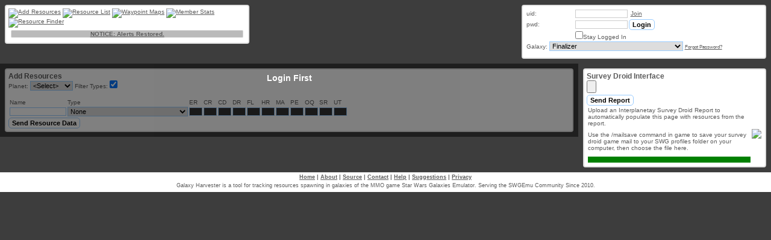

--- FILE ---
content_type: text/html
request_url: http://galaxyharvester.net/addResources.py
body_size: 7131
content:

<!DOCTYPE html>
<html lang="en"><head><title>Add Resources - Galaxy Harvester</title>

<meta property="og:locale" content="en_US">
<meta property="og:type" content="website">
<meta property="og:site_name" content="Galaxy Harvester">
<link rel="stylesheet" type="text/css" href="/style/ghCore.css" media="screen" />
<link rel="stylesheet" type="text/css" href="/style/themes/crafter.css" media="screen" />
<link rel="stylesheet" type="text/css" href="/style/autocomplete.css" media="screen" />
<script src="/js/ghShared.js" type="text/javascript"></script>
<script src="/js/jquery.min.js"></script>
<script src="/js/jquery.autocomplete-min.js"></script>

<script src="https://www.google.com/recaptcha/api.js"></script>


<script type="text/javascript">
	var rownum = 0;
	$(document).ready(function() {
		$("#galaxySel").val(getCookie("galaxy",defaultGalaxy));
		$("#reportGalaxy").val($("#galaxySel").val());
    	if (getCookie("addResourcesFilterTypes",true) == "false") {
        	$("#oFilterTypes").removeAttr("checked");
    	}
	    if ($("#galaxySel option:selected").attr("group") == "Inactive") {
	        $("#addResMask").addClass("disabled");
	        $("#addResMask").html("Inactive Galaxy");
	        $("#sendData").attr("disabled","disabled");
	    }
		loadPlanetSel($("#galaxySel option:selected").val(), '<option value=0>&lt;Select&gt;</option>');
	    addResourceRow();
	});
	function addResourceRow() {
	    var typeBox = 'typeSel' + rownum;
		$('#addResourceTable').append('<tr height="16" valign="middle" id="resRow'+rownum+'">'+
			'<td><input type="text" size="14" maxlength="255" id="resName'+rownum+'" onblur="getResource(this);"></input></td>'+
	        '<td><select name="'+typeBox+'" id="'+typeBox+'" class="resourceTypeSelector" style="width:200px;" onchange="maskStats(this);" onblur="getResourceFuzzy(this,'+rownum+');"></select></td>'+
	        '<td><input type="text" size=2 maxlength=4 id="ER'+rownum+'" name="ER'+rownum+'"></input></td>'+
	        '<td><input type="text" size=2 maxlength=4 id="CR'+rownum+'" name="CR'+rownum+'"></input></td>'+
	        '<td><input type="text" size=2 maxlength=4 id="CD'+rownum+'" name="CD'+rownum+'"></input></td>'+
	        '<td><input type="text" size=2 maxlength=4 id="DR'+rownum+'" name="DR'+rownum+'"></input></td>'+
	        '<td><input type="text" size=2 maxlength=4 id="FL'+rownum+'" name="FL'+rownum+'"></input></td>'+
	        '<td><input type="text" size=2 maxlength=4 id="HR'+rownum+'" name="HR'+rownum+'"></input></td>'+
	        '<td><input type="text" size=2 maxlength=4 id="MA'+rownum+'" name="MA'+rownum+'"></input></td>'+
	        '<td><input type="text" size=2 maxlength=4 id="PE'+rownum+'" name="PE'+rownum+'"></input></td>'+
	        '<td><input type="text" size=2 maxlength=4 id="OQ'+rownum+'" name="OQ'+rownum+'"></input></td>'+
	        '<td><input type="text" size=2 maxlength=4 id="SR'+rownum+'" name="SR'+rownum+'"></input></td>'+
	        '<td><input type="text" size=2 maxlength=4 id="UT'+rownum+'" name="UT'+rownum+'"></input></td>'+
	        '<td><div id="addInfo'+rownum+'"></div></td>'+
	        '</tr>');
	    loadTypes('#'+typeBox);
	    rownum+=1;
	}
	// Load the Resource Type Drop down(s) based on option
	function loadTypes(typeBoxSelector) {
	    var galaxyFilter = $("#galaxySel").val();
	    var planetVal = $("#planetSel").val();
	    if ( $("#oFilterTypes").attr("checked") == undefined ) {
	        galaxyFilter = -1;
	        planetVal = -1;
		}
		// Set value from tag after loading incase populating from survey droid report
		$(typeBoxSelector).load("getResourceTypeList.py", {galaxy:galaxyFilter, planetID:planetVal},
		function(data) {
			if ( $(this).attr('tag') != '') {
				$(this).val($(this).attr('tag'));
				maskStats(this);
			}
		});
	}
	function maskStats(typeSel) {
	    var statMask = "p11111111111";
	    if (typeSel.selectedIndex > -1) {
	        statMask = typeSel.options[typeSel.selectedIndex].title;
	    }
	    thisRow = typeSel.id.substr(7);
	    if (statMask.substr(1,1) == "0") {
	        $("#CR"+thisRow).attr("disabled", true);
	        $("#CD"+thisRow).focus();
	    } else {
	        $("#CR"+thisRow).removeAttr("disabled");
	        $("#CR"+thisRow).focus();
	    }
	    if (statMask.substr(2,1) == "0") {
	        $("#CD"+thisRow).attr("disabled", true);
	        if (statMask.substr(1,1) == "0")
	            $("#DR"+thisRow).focus();
	    } else {
	        $("#CD"+thisRow).removeAttr("disabled");
	    }
	    if (statMask.substr(3,1) == "0") {
	        $("#DR"+thisRow).attr("disabled", true);
	    } else {
	        $("#DR"+thisRow).removeAttr("disabled");
	    }
	    if (statMask.substr(4,1) == "0") {
	        $("#FL"+thisRow).attr("disabled", true);
	    } else {
	        $("#FL"+thisRow).removeAttr("disabled");
	    }
	    if (statMask.substr(5,1) == "0") {
	        $("#HR"+thisRow).attr("disabled", true);
	    } else {
	        $("#HR"+thisRow).removeAttr("disabled");
	    }
	    if (statMask.substr(6,1) == "0") {
	        $("#MA"+thisRow).attr("disabled", true);
	    } else {
	        $("#MA"+thisRow).removeAttr("disabled");
	    }
	    if (statMask.substr(7,1) == "0") {
	        $("#PE"+thisRow).attr("disabled", true);
	    } else {
	        $("#PE"+thisRow).removeAttr("disabled");
	    }
	    if (statMask.substr(8,1) == "0") {
	        $("#OQ"+thisRow).attr("disabled", true);
	    } else {
	        $("#OQ"+thisRow).removeAttr("disabled");
	    }
	    if (statMask.substr(9,1) == "0") {
	        $("#SR"+thisRow).attr("disabled", true);
	    } else {
	        $("#SR"+thisRow).removeAttr("disabled");
	    }
	    if (statMask.substr(10,1) == "0") {
	        $("#UT"+thisRow).attr("disabled", true);
	    } else {
	        $("#UT"+thisRow).removeAttr("disabled");
	    }
	    if (statMask.substr(11,1) == "0") {
	        $("#ER"+thisRow).attr("disabled", true);
	    } else {
	        $("#ER"+thisRow).removeAttr("disabled");
	        $("#ER"+thisRow).focus();
	    }
	}
function processReportData() {
	$.ajax({
		dataType: 'json',
        url: BASE_SCRIPT_URL + 'postSurveyDroidReport.py',
        type: 'POST',
        data: new FormData($('#udReportForm')[0]),

        // Tell jQuery not to process data or worry about content-type
        cache: false,
        contentType: false,
        processData: false,

        // Custom XMLHttpRequest
        xhr: function() {
            var myXhr = $.ajaxSettings.xhr();
            if (myXhr.upload) {
                // For handling the progress of the upload
                myXhr.upload.addEventListener('progress', function(e) {
                    if (e.lengthComputable) {
                        $('progress').attr({
                            value: e.loaded,
                            max: e.total,
                        });
                    }
                } , false);
            }
            return myXhr;
		},
    }).complete(function( data ) {
		dataLoaded = false;
		try {
			reportData = $.parseJSON(data['responseText']);
			dataLoaded = true;
		} catch(err) {
			$('#droidReportInfo').html(data['responseText']);
		}
		if (dataLoaded) {
			loadReportData(reportData);
			$('#droidReportInfo').html(reportData.response.message);
		}
	});
}
// Put JSON data into the add resources area
function loadReportData(reportData) {
	$('#planetSel').val(reportData.response.planet);
	for (var i=0; i < reportData.response.resources.length; i++) {
		spawn = reportData.response.resources[i];
		$('#resName'+i).val(spawn.spawn_name);
		if ( spawn.ER != 0 ) { $('#ER'+i).val(spawn.ER) };
		if ( spawn.CR != 0 ) { $('#CR'+i).val(spawn.CR) };
		if ( spawn.CD != 0 ) { $('#CD'+i).val(spawn.CD) };
		if ( spawn.DR != 0 ) { $('#DR'+i).val(spawn.DR) };
		if ( spawn.FL != 0 ) { $('#FL'+i).val(spawn.FL) };
		if ( spawn.HR != 0 ) { $('#HR'+i).val(spawn.HR) };
		if ( spawn.MA != 0 ) { $('#MA'+i).val(spawn.MA) };
		if ( spawn.PE != 0 ) { $('#PE'+i).val(spawn.PE) };
		if ( spawn.OQ != 0 ) { $('#OQ'+i).val(spawn.OQ) };
		if ( spawn.SR != 0 ) { $('#SR'+i).val(spawn.SR) };
		if ( spawn.UT != 0 ) { $('#UT'+i).val(spawn.UT) };
		$('#typeSel'+i).attr("tag", spawn.resource_type);
		$('#typeSel'+i).val(spawn.resource_type);
		if (i == 0) {
			maskStats(document.getElementById('typeSel'+i));
		}
		addResourceRow();
	}
	for (var i=0; i < reportData.response.resources.length; i++) {
		getResource(document.getElementById('resName'+i));
	}
}
</script>

  <!-- Global site tag (gtag.js) - Google Analytics -->
  <script async src="https://www.googletagmanager.com/gtag/js?id=UA-8756142-3"></script>
  <script>
    window.dataLayer = window.dataLayer || [];
    function gtag(){dataLayer.push(arguments);}
    gtag('js', new Date());

    gtag('config', 'UA-8756142-3');
  </script>

</head><body>

	<div id="topBar" class="wrapper">
	  <div id="topLeftColumn" class="ghCol">
	    <div id="topLeftLinks" class="ghWidgetBox">
	
	  <a href="/addResources.py?"><img style="height:48px;" src="/images/ghAdd.png" alt="Add Resources" title="Add Resources" /></a>
	  <a href="/resourceList.py?"><img style="height:48px;" src="/images/ghList.png" alt="Resource List" title="Resource List" /></a>
	  <a href="/waypointMaps.py?"><img style="height:48px;" src="/images/ghMaps.png" alt="Waypoint Maps" title="Find and browse your waypoints on the planet maps" /></a>
	  <a href="/stats.py?"><img style="height:48px;" src="/images/ghStats.png" alt="Member Stats" title="Member Stats" /></a>
	  <a href="/resourceFinder.py?"><img style="height:48px;" src="/images/ghFind.png" alt="Resource Finder" title="Resource Finder" /></a>

	    
			<a href="https://galaxyharvester.net/blog.py/alertsresumed%3A2022-07-06%3Anews" target="_blank"><div class="alert control">NOTICE: Alerts Restored.</div></a>
			
	    </div>
	  </div>
	  <div id="topCenterColumn" class="ghCol">
	    <a href="/ghHome.py?">
	    <div id="ghLogo" class="logo13"></div>
	    </a>
	  </div>
	  <div id="topRightColumn" class="ghCol">
	  <div id="topRightLinks" class="ghWidgetBox">
	

  <div id="loginForm">

  <form method="POST" action="/authUser.py" name="flogin" id="flogin">
  <table><tr><td>uid:</td><td style="width:85px;"><input type="text" id="loginu" name="loginu" value="" maxlength="32" style="width:85px;" tabindex=1 class="inactive" /></td>
<td align="left">&nbsp;<a href="#joinDialog" id="goJoin">Join</a></td></tr>
  <tr><td>pwd:</td><td><input type="password" id="passu" name="passu" maxlength="16" style="width:85px;" tabindex=2 class="inactive" /></td>
  <td align="left"><input type="hidden" name="src_url" value=" /addResources.py" />
  <input type="submit" value="Login" id="logbutton" class="ghButton" tabindex=3 /></td></tr>
  <tr><td>&nbsp;</td><td colspan=2><input type="checkbox" name="persist" value="persist" id="oPersist" tabindex=4 title="Check this box when logging in to stay logged in to the site for 30 days." />Stay Logged In</td></tr>
    <tr><td colspan=3 nowrap>Galaxy: <select name="galaxySel" id="galaxySel" tabindex=5 onchange="switchGalaxy(this.value);">  <optgroup label="Active">  <option value="142" group="Active">Ancient Empire [NGE]</option>  <option value="135" group="Active">Attack of the Clones: Equinox</option>  <option value="129" group="Active">EisleyEmu (Europe)</option>  <option value="64" group="Active">Empire in Flames</option>  <option value="45" group="Active">EU-Aurora</option>  <option value="133" group="Active">FarStar-Reborn [NGE]</option>  <option value="118" group="Active">Finalizer</option>  <option value="141" group="Active">Genesis</option>  <option value="155" group="Active">Katarn</option>  <option value="131" group="Active">Malachor-v [NGE]</option>  <option value="150" group="Active">Outer Rim [NGE]</option>  <option value="108" group="Active">Renegades</option>  <option value="115" group="Active">Restoration 3 [NGE]</option>  <option value="119" group="Active">RogueOne</option>  <option value="151" group="Active">Sentinels Republic 2</option>  <option value="72" group="Active">SR Alderaan</option>  <option value="127" group="Active">Stardust 2.1</option>  <option value="148" group="Active">Starforge</option>  <option value="156" group="Active">Sunfire-Beta</option>  <option value="144" group="Active">SWG Animus</option>  <option value="27" group="Active">SWG Awakening</option>  <option value="153" group="Active">SWG Bellum Gero</option>  <option value="95" group="Active">SWG Beyond [NGE]</option>  <option value="89" group="Active">SWG Flurry Classic</option>  <option value="132" group="Active">SWG Hardcore</option>  <option value="68" group="Active">SWG Infinity</option>  <option value="138" group="Active">SWG Koltor</option>  <option value="136" group="Active">SWG Legacy [NGE]</option>  <option value="48" group="Active">SWG Legends [NGE]</option>  <option value="134" group="Active">SWG Phoenix</option>  <option value="137" group="Active">SWG Utopia [NGE]</option>  <option value="124" group="Active">SWG: Resurgence | Apotheosis [NGE]</option>  <option value="146" group="Active">SWGReckoning</option>  <option value="94" group="Active">Tarkins Revenge</option>  <option value="69" group="Active">Test Center: Infinity</option>  <option value="25" group="Active">Test Center: Nova</option>  <option value="63" group="Active">Trash Bin/Lost and Found</option>  </optgroup>  <optgroup label="Inactive">  <option value="62" group="Inactive">Aftermath</option>  <option value="61" group="Inactive">Andromeda</option>  <option value="109" group="Inactive">Attack of the Clones: Dauntless</option>  <option value="130" group="Inactive">Attack of the Clones: Malevolence</option>  <option value="14" group="Inactive">Basilisk</option>  <option value="12" group="Inactive">Basilisk Wiped</option>  <option value="66" group="Inactive">Bloodfin</option>  <option value="74" group="Inactive">Bloodfin NGE [NGE]</option>  <option value="98" group="Inactive">Bloodfin Phoenix</option>  <option value="26" group="Inactive">Bloodfin Wipe 2</option>  <option value="37" group="Inactive">Bloodfin Wipe 3</option>  <option value="24" group="Inactive">Bloodfin Wiped</option>  <option value="113" group="Inactive">Carbonite</option>  <option value="36" group="Inactive">Chilastra Reborn</option>  <option value="92" group="Inactive">Clone Wars</option>  <option value="50" group="Inactive">Contrition</option>  <option value="57" group="Inactive">Elysium</option>  <option value="35" group="Inactive">EU-Cerberus</option>  <option value="17" group="Inactive">Exile</option>  <option value="28" group="Inactive">Foad</option>  <option value="39" group="Inactive">Galactic Rebellion</option>  <option value="29" group="Inactive">Galactic Rebellion Wiped</option>  <option value="44" group="Inactive">Hydian Way</option>  <option value="21" group="Inactive">Hydian Way Wiped</option>  <option value="111" group="Inactive">Intended</option>  <option value="8" group="Inactive">Liberator</option>  <option value="123" group="Inactive">New  Beginnings II [NGE]</option>  <option value="120" group="Inactive">New Beginnings [NGE]</option>  <option value="103" group="Inactive">OlderRemastered</option>  <option value="83" group="Inactive">OldRemasteredOld</option>  <option value="54" group="Inactive">Project Phoenix</option>  <option value="86" group="Inactive">Prophecy: Redemption [NGE]</option>  <option value="85" group="Inactive">Prophecy: Vengeance [NGE]</option>  <option value="65" group="Inactive">Relics of Corbantis</option>  <option value="105" group="Inactive">Relics of Corbantis Redux</option>  <option value="59" group="Inactive">Relics of Corbantis Wiped</option>  <option value="112" group="Inactive">Remastered</option>  <option value="76" group="Inactive">RestorationCU</option>  <option value="34" group="Inactive">Revelation</option>  <option value="58" group="Inactive">RogueOne Shutdown</option>  <option value="18" group="Inactive">ROTF</option>  <option value="60" group="Inactive">Shadowfire Emu</option>  <option value="49" group="Inactive">Shadowfire Wiped</option>  <option value="110" group="Inactive">Sombrero</option>  <option value="84" group="Inactive">Stardust</option>  <option value="128" group="Inactive">Stardust 2.1</option>  <option value="143" group="Inactive">StarforgeDEV</option>  <option value="53" group="Inactive">Stella Bellum</option>  <option value="40" group="Inactive">Sunfall EU</option>  <option value="96" group="Inactive">Sunrunner 2- Live</option>  <option value="87" group="Inactive">Sunrunner II-Test3</option>  <option value="101" group="Inactive">SWG Afterlife</option>  <option value="140" group="Inactive">SWG Animus wiped</option>  <option value="77" group="Inactive">SWG Azria</option>  <option value="42" group="Inactive">SWG Choice</option>  <option value="38" group="Inactive">SWG Europa</option>  <option value="56" group="Inactive">SWG Flurry Wiped</option>  <option value="73" group="Inactive">SWG Flurry Wiped Again</option>  <option value="67" group="Inactive">SWG Nebula</option>  <option value="33" group="Inactive">SWG Night Wing</option>  <option value="47" group="Inactive">SWG Reborn</option>  <option value="43" group="Inactive">SWG Reborn Wiped</option>  <option value="30" group="Inactive">SWG Reckonging old</option>  <option value="79" group="Inactive">SWG Rehab</option>  <option value="41" group="Inactive">SWG Restoration</option>  <option value="51" group="Inactive">SWG Resurrection</option>  <option value="102" group="Inactive">SWG RogueOne</option>  <option value="145" group="Inactive">SWG Syndicate</option>  <option value="154" group="Inactive">SWG Syndicate Wars</option>  <option value="78" group="Inactive">SWG Unleashed</option>  <option value="46" group="Inactive">SWG Uprising</option>  <option value="107" group="Inactive">SWG Wintermeyer Reborn [NGE]</option>  <option value="104" group="Inactive">SWG+ [NGE]</option>  <option value="117" group="Inactive">SWG+ (EU-Elysium [NGE]</option>  <option value="121" group="Inactive">SWG-Elite</option>  <option value="90" group="Inactive">SWG-OP</option>  <option value="99" group="Inactive">SWG: Resurgence [NGE]</option>  <option value="31" group="Inactive">SWG:Europe</option>  <option value="22" group="Inactive">SWG:OOW - Vis</option>  <option value="32" group="Inactive">SWG:Rogueone Wiped</option>  <option value="116" group="Inactive">swgcraft.org</option>  <option value="23" group="Inactive">Tarkin</option>  <option value="11" group="Inactive">TC:Nova Pub4 Wiped</option>  <option value="52" group="Inactive">Test Center: Red-Dwarf</option>  <option value="82" group="Inactive">Test Center: Warfront</option>  <option value="55" group="Inactive">The Rising</option>  <option value="16" group="Inactive">Veers Elite Public</option>  <option value="20" group="Inactive">Vindicator</option>  <option value="71" group="Inactive">VoH Allegiance [NGE]</option>  <option value="70" group="Inactive">VoH Indominus [NGE]</option>  <option value="19" group="Inactive">Wanderhomeless</option>  <option value="81" group="Inactive">Warfront</option>  </optgroup></select>&nbsp;<span style="font-size: .8em;"><a href="/help.py#logintrouble">Forgot Password?</a></span></td></tr>
  </table></form></div>
<script type="text/javascript">
    var formInputs = $("input");
    formInputs.focus(function(e){
        $(this).addClass("active");
        $(this).removeClass("inactive");
    });
    formInputs.blur(function(e){
        $(this).removeClass("active");
        $(this).addClass("inactive");
    });
</script>


	  </div>
	</div></div>


<div id="mainContent" class="wrapper">
  <div id="rightMainContent" class="ghCol">
    <div id="addResBox" class="ghWidgetBox" style="overflow:auto;"> <!-- Overflow dirty fix for Issue #37 -->
      <div class="boxHeader">Add Resources</div>
      <form name="faddres" id="faddres" onsubmit="return postResources()">
      <div>
        Planet: <select name="planetSel" id="planetSel" onchange="loadTypes('.resourceTypeSelector');"></select>
        Filter Types: <input type="checkbox" id="oFilterTypes" checked="checked" title="Filter the resource type drop downs to only include resources possible for the selected galaxy and planet" onchange="loadTypes('.resourceTypeSelector');setCookie('addResourcesFilterTypes',this.checked,365);" />
        <span id="sentMessage" style="margin-left: 20px;"></span>
	  </div>
      <div id="resourceData" style="margin-top:12px;">
        <div style="position:relative;">
		  <div id="resMask" class="disabledDark" style="display:none;"></div>
          <table id="addResourceTable"><thead>
            <tr><td>Name</td><td>Type</td><td>ER</td><td>CR</td><td>CD</td><td>DR</td><td>FL</td><td>HR</td><td>MA</td><td>PE</td><td>OQ</td><td>SR</td><td>UT</td></tr>
          </thead></table>
          <button type="button" id="sendData" class="ghButton" onclick="postResources('')">Send Resource Data</button>
		  <div id="sendResponse"></div>
		</div>
	  </div>
	  </form>
    </div>

	<div id="addResMask" class="disabled">Login First</div>

  </div>
  <div id="rightColumn" class="ghCol">
	<div id="surveyDroidInterface" class="ghWidgetBox">
	  <div class="boxHeader">Survey Droid Interface</div>
		<form enctype="multipart/form-data" id="udReportForm">
		<input type="file" id="reportFile" name="reportFile" accept=".mail,text/plain" />
		<input type="hidden" name="src_url" value="addResources.py" />
		<input type="hidden" name="reportGalaxy" id="reportGalaxy" value="" />
		<input type="hidden" name="dataAction" value="returnJSON" />
		<input type="button" value="Send Report" class="ghButton" onclick="processReportData();" />
		</form>
		<table><tr>
		  <td><div id="droidReportInfo">
		  <p>Upload an Interplanetay Survey Droid Report to automatically populate this page with resources from the report.</p>
		  <p>Use the /mailsave command in game to save your survey droid game mail to your SWG profiles folder on your computer, then choose the file here.</p>
		  </div>
		  <progress value="100" max="100" style="width:100%;"></progress></td>
		  <td><img src="/images/surveyDroid.png" style="width:128px;"/></td>
		</tr></table>
	</div>
  </div>
</div>

	<div class="footer">
	<a href="/" title="Galaxy Harvester home page">Home</a> | <a href="/help.py" title="Get more information about the Galaxy Harvester project and contributors">About</a> | <a href="https://github.com/pwillworth/galaxyharvester" title="Open Source Code for Galaxy Harvester Application">Source</a> | <a href="#" onclick="contactMessage();">Contact</a> | <a href="/help.py" title="Get help using this site">Help</a> | <a href="/feedback.py" title="Submit and rate on suggestions for the site.">Suggestions</a> | <a href="/privacy.html" title="View the privacy policy for the site.">Privacy</a>
	<p style="padding: 4px;font-weight:normal;">Galaxy Harvester is a tool for tracking resources spawning in galaxies of the MMO game Star Wars Galaxies Emulator.  Serving the SWGEmu Community Since 2010.</p>
	</div>



	<script>
		function onJoinSubmit(token) {
			$("#joinWait").css("display","block");
			document.getElementById("createuform").submit();
		}
	</script>
 
	<div id="joinDialog" class="window">
	    <form name="createuform" id="createuform" method="post" action="/createUser.py" enctype="application/x-www-form-urlencoded">
	    <table class="bigForm"><tr><td colspan="2"><h2>Join Galaxy Harvester</h2></td>
	    <td align="right"><a href="#" class="close">Close</a></td></tr>
	    <tr><td align="right" width="100">Username: </td>
	    <td><input type="text" name="uname" tabindex="10" size="12" maxlength="32" onchange="valMinLength(this,document.getElementById('loginInf'),3)" onblur="checkUserName(this.value, '')" /></td>
	    <td><span id="loginInf" class="formMsg">Login must be at least 3 characters.</span><span id="idInfo" class="content"></span><br /></td></tr>
	    <tr><td align="right">Email Addr: </td>
	    <td><input type="text" name="email" tabindex="11" size="24" maxlength="255" onchange="valEmail(this)" /></td>
	    <td><span id="emailInf" class="formMsg">Please enter a valid e-mail.</span></td></tr>
	    <tr><td align="right">Password: </td>
	    <td><input type="password" name="userpass" tabindex="12" size="12" maxlength="16" onchange="valMinLength(this,document.getElementById('passInf'),6)" id="userpass" /></td>
	    <td><span id="passInf" class="formMsg">Password must be at least 6 characters.</span><br /></td></tr>
	    <tr><td align="right">Verify Pwd: </td>
	    <td><input type="password" name="verifypass" tabindex="13" size="12" maxlength="16" onchange="valVpass(&quot;userpass&quot;,this)" /></td>
        <td><span id="vpassInf" class="formMsg">Passwords do not match.</span></td></tr>
	    </table>
		<div style="text-align: center;padding: 20px;">
			<button class="g-recaptcha ghButton" data-sitekey="6LdKFa0ZAAAAAFqbK_-0VBPWtPmFAxjZuunGLqHo" data-callback='onJoinSubmit' data-action='submitJoin' tabindex="14">Create<img src="/images/ghWait.gif" id="joinWait" style="display:none;"/></button>
		</div>
		</form>
		<div class="tip"><a href="/privacy.html" target="_blank">Privacy Policy</a>
		
			<br/><small>This site is protected by reCAPTCHA and the Google
			<a href="https://policies.google.com/privacy">Privacy Policy</a> and
			<a href="https://policies.google.com/terms">Terms of Service</a> apply.</small>
		
		</div>
	</div>
	<script type="text/javascript">
	function checkUserName(loginID, status) {
	    $("span#idInfo").load("/nameAvailable.py",{uname:loginID});
	}
	$("#goJoin").click(function(e) {
	    e.preventDefault();
	    var id = $(this).attr("href");
	    var maskHeight = $(document).height();
	    var maskWidth = $(document).width();
	    $("#mask").css({"width":maskWidth,"height":maskHeight});
	    $("#mask").fadeIn(1000);
	    $("#mask").fadeTo("slow",0.8);
	    var winH = $(window).height();
	    var winW = $(window).width();
	    $(id).css("top", winH/2-$(id).height()/2);
	    $(id).css("left", winW/2-$(id).width()/2);
	    $(id).fadeIn(1000);
	});
	</script>


</body></html>


--- FILE ---
content_type: text/html
request_url: http://galaxyharvester.net/getResourceTypeList.py
body_size: 5141
content:
<option value="none" title="p00000000000">None</option>
<option value="aluminum_agrinium" title="p11101101110">Agrinium Aluminum</option>
<option value="ore_carbonate_alantium" title="p10101101110">Alantium Carbonate Ore</option>
<option value="ore_siliclastic_ardanium" title="p10101101110">Ardanium Siliclastic Ore</option>
<option value="iron_axidite" title="p11101101110">Axidite Iron</option>
<option value="armophous_baltaran" title="p10101101111">Bal'ta'ran Crystal Amorphous Gemstone</option>
<option value="armophous_baradium" title="p10101101111">Baradium Amorphous Gemstone</option>
<option value="ore_carbonate_barthierium" title="p10101101110">Barthierium Carbonate Ore</option>
<option value="ore_extrusive_bene" title="p10101101110">Bene Extrusive Ore</option>
<option value="ore_intrusive_berubium" title="p10101101110">Berubium Intrusive Ore</option>
<option value="copper_beyrllius" title="p11101101110">Beyrllius Copper</option>
<option value="gas_inert_bilal" title="p00100001000">Bilal Inert Gas</option>
<option value="armophous_bospridium" title="p10101101111">Bospridium Amorphous Gemstone</option>
<option value="iron_bronzium" title="p11101101110">Bronzium Iron</option>
<option value="crystalline_byrothsis" title="p10101101111">Byrothsis Crystalline Gemstone</option>
<option value="copper_cagunese" title="p11101101110">Cagunese Copper</option>
<option value="ore_carbonate_calabite" title="p10101101110">Calabite Carbonate Ore</option>
<option value="steel_carbonite" title="p11101101110">Carbonite Steel</option>
<option value="ore_intrusive_chanlon" title="p10101101110">Chanlon Intrusive Ore</option>
<option value="ore_carbonate_chromite" title="p10101101110">Chromite Carbonate Ore</option>
<option value="aluminum_chromium" title="p11101101110">Chromium Aluminum</option>
<option value="ore_extrusive_chronamite" title="p10101101110">Chronamite Extrusive Ore</option>
<option value="petrochem_fuel_liquid_type1" title="p00100011000">Class 1 Liquid Petro Fuel</option>
<option value="radioactive_type1" title="p00100011000">Class 1 Radioactive</option>
<option value="petrochem_fuel_solid_type1" title="p00100011000">Class 1 Solid Petro Fuel</option>
<option value="petrochem_fuel_liquid_type2" title="p00100011000">Class 2 Liquid Petro Fuel</option>
<option value="radioactive_type2" title="p00100011000">Class 2 Radioactive</option>
<option value="petrochem_fuel_solid_type2" title="p00100011000">Class 2 Solid Petro Fuel</option>
<option value="petrochem_fuel_liquid_type3" title="p00100011000">Class 3 Liquid Petro Fuel</option>
<option value="radioactive_type3" title="p00100011000">Class 3 Radioactive</option>
<option value="petrochem_fuel_solid_type3" title="p00100011000">Class 3 Solid Petro Fuel</option>
<option value="petrochem_fuel_liquid_type4" title="p00100011000">Class 4 Liquid Petro Fuel</option>
<option value="radioactive_type4" title="p00100011000">Class 4 Radioactive</option>
<option value="petrochem_fuel_solid_type4" title="p00100011000">Class 4 Solid Petro Fuel</option>
<option value="petrochem_fuel_liquid_type5" title="p00100011000">Class 5 Liquid Petro Fuel</option>
<option value="radioactive_type5" title="p00100011000">Class 5 Radioactive</option>
<option value="petrochem_fuel_solid_type5" title="p00100011000">Class 5 Solid Petro Fuel</option>
<option value="petrochem_fuel_liquid_type6" title="p00100011000">Class 6 Liquid Petro Fuel</option>
<option value="radioactive_type6" title="p00100011000">Class 6 Radioactive</option>
<option value="petrochem_fuel_solid_type6" title="p00100011000">Class 6 Solid Petro Fuel</option>
<option value="petrochem_fuel_liquid_type7" title="p00100011000">Class 7 Liquid Petro Fuel</option>
<option value="radioactive_type7" title="p00100011000">Class 7 Radioactive</option>
<option value="petrochem_fuel_solid_type7" title="p00100011000">Class 7 Solid Petro Fuel</option>
<option value="copper_codoan" title="p11101101110">Codoan Copper</option>
<option value="iron_colat" title="p11101101110">Colat Iron</option>
<option value="copper_borocarbitic" title="p11101101110">Conductive Borcarbitic Copper</option>
<option value="bone_mammal_corellia" title="p00100101110">Corellian Animal Bones</option>
<option value="bone_avian_corellia" title="p00100101110">Corellian Avian Bones</option>
<option value="meat_avian_corellia" title="p00110011000">Corellian Avian Meat</option>
<option value="fruit_berries_corellia" title="p00110011000">Corellian Berry Fruit</option>
<option value="hide_bristley_corellia" title="p00100101110">Corellian Bristley Hide</option>
<option value="meat_carnivore_corellia" title="p00110011000">Corellian Carnivore Meat</option>
<option value="softwood_conifer_corellia" title="p00100101110">Corellian Conifer Wood</option>
<option value="seafood_crustacean_corellia" title="p00110011000">Corellian Crustacean Meat</option>
<option value="wood_deciduous_corellia" title="p00100101110">Corellian Deciduous Wood</option>
<option value="corn_domesticated_corellia" title="p00110011000">Corellian Domesticated Corn</option>
<option value="meat_domesticated_corellia" title="p00110011000">Corellian Domesticated Meat</option>
<option value="milk_domesticated_corellia" title="p00110011000">Corellian Domesticated Milk</option>
<option value="oats_domesticated_corellia" title="p00110011000">Corellian Domesticated Oats</option>
<option value="rice_domesticated_corellia" title="p00110011000">Corellian Domesticated Rice</option>
<option value="wheat_domesticated_corellia" title="p00110011000">Corellian Domesticated Wheat</option>
<option value="meat_egg_corellia" title="p00110011000">Corellian Egg Meat</option>
<option value="softwood_evergreen_corellia" title="p00100101110">Corellian Evergreen Wood</option>
<option value="fiberplast_corellia" title="p00100101110">Corellian Fiberplast</option>
<option value="seafood_fish_corellia" title="p00110011000">Corellian Fish Meat</option>
<option value="fruit_flowers_corellia" title="p00110011000">Corellian Flower Fruit</option>
<option value="fruit_fruits_corellia" title="p00110011000">Corellian Fruit</option>
<option value="energy_renewable_site_limited_geothermal_corellia" title="p00000011000">Corellian Geothermal Renewable Energy</option>
<option value="meat_herbivore_corellia" title="p00110011000">Corellian Herbivore Meat</option>
<option value="bone_horn_corellia" title="p00100101110">Corellian Horn</option>
<option value="meat_insect_corellia" title="p00110011000">Corellian Insect Meat</option>
<option value="hide_leathery_corellia" title="p00100101110">Corellian Leathery Hide</option>
<option value="seafood_mollusk_corellia" title="p00110011000">Corellian Mollusk Meat</option>
<option value="meat_reptillian_corellia" title="p00110011000">Corellian Reptillian Meat</option>
<option value="hide_scaley_corellia" title="p00100101110">Corellian Scaley Hide</option>
<option value="energy_renewable_unlimited_solar_corellia" title="p00000011000">Corellian Solar Renewable Energy</option>
<option value="vegetable_beans_corellia" title="p00110011000">Corellian Vegetable Beans</option>
<option value="vegetable_fungi_corellia" title="p00110011000">Corellian Vegetable Fungus</option>
<option value="vegetable_greens_corellia" title="p00110011000">Corellian Vegetable Greens</option>
<option value="vegetable_tubers_corellia" title="p00110011000">Corellian Vegetable Tubers</option>
<option value="water_vapor_corellia" title="p00100001000">Corellian Water Vapor</option>
<option value="corn_wild_corellia" title="p00110011000">Corellian Wild Corn</option>
<option value="meat_wild_corellia" title="p00110011000">Corellian Wild Meat</option>
<option value="milk_wild_corellia" title="p00110011000">Corellian Wild Milk</option>
<option value="oats_wild_corellia" title="p00110011000">Corellian Wild Oats</option>
<option value="rice_wild_corellia" title="p00110011000">Corellian Wild Rice</option>
<option value="wheat_wild_corellia" title="p00110011000">Corellian Wild Wheat</option>
<option value="energy_renewable_unlimited_wind_corellia" title="p00000011000">Corellian Wind Renewable Energy</option>
<option value="hide_wooly_corellia" title="p00100101110">Corellian Wooly Hide</option>
<option value="ore_intrusive_corintium" title="p10101101110">Corintium Intrusive Ore</option>
<option value="gas_inert_corthel" title="p00100001000">Corthel Inert Gas</option>
<option value="ore_siliclastic_cortosis" title="p10101101110">Cortosis Siliclastic Ore</option>
<option value="ore_siliclastic_crism" title="p10101101110">Crism Siliclastic Ore</option>
<option value="steel_bicorbantium" title="p11101101110">Crystallized Bicorbantium Steel</option>
<option value="steel_cubirian" title="p11101101110">Cubirian Steel</option>
<option value="gas_inert_culsion" title="p00100001000">Culsion Inert Gas</option>
<option value="bone_mammal_dantooine" title="p00100101110">Dantooine Animal Bones</option>
<option value="bone_avian_dantooine" title="p00100101110">Dantooine Avian Bones</option>
<option value="meat_avian_dantooine" title="p00110011000">Dantooine Avian Meat</option>
<option value="fruit_berries_dantooine" title="p00110011000">Dantooine Berry Fruit</option>
<option value="hide_bristley_dantooine" title="p00100101110">Dantooine Bristley Hide</option>
<option value="meat_carnivore_dantooine" title="p00110011000">Dantooine Carnivore Meat</option>
<option value="softwood_conifer_dantooine" title="p00100101110">Dantooine Conifer Wood</option>
<option value="seafood_crustacean_dantooine" title="p00110011000">Dantooine Crustacean Meat</option>
<option value="wood_deciduous_dantooine" title="p00100101110">Dantooine Deciduous Wood</option>
<option value="corn_domesticated_dantooine" title="p00110011000">Dantooine Domesticated Corn</option>
<option value="meat_domesticated_dantooine" title="p00110011000">Dantooine Domesticated Meat</option>
<option value="milk_domesticated_dantooine" title="p00110011000">Dantooine Domesticated Milk</option>
<option value="oats_domesticated_dantooine" title="p00110011000">Dantooine Domesticated Oats</option>
<option value="rice_domesticated_dantooine" title="p00110011000">Dantooine Domesticated Rice</option>
<option value="wheat_domesticated_dantooine" title="p00110011000">Dantooine Domesticated Wheat</option>
<option value="meat_egg_dantooine" title="p00110011000">Dantooine Egg Meat</option>
<option value="softwood_evergreen_dantooine" title="p00100101110">Dantooine Evergreen Wood</option>
<option value="fiberplast_dantooine" title="p00100101110">Dantooine Fiberplast</option>
<option value="seafood_fish_dantooine" title="p00110011000">Dantooine Fish Meat</option>
<option value="fruit_flowers_dantooine" title="p00110011000">Dantooine Flower Fruit</option>
<option value="fruit_fruits_dantooine" title="p00110011000">Dantooine Fruit</option>
<option value="energy_renewable_site_limited_geothermal_dantooine" title="p00000011000">Dantooine Geothermal Renewable Energy</option>
<option value="meat_herbivore_dantooine" title="p00110011000">Dantooine Herbivore Meat</option>
<option value="bone_horn_dantooine" title="p00100101110">Dantooine Horn</option>
<option value="meat_insect_dantooine" title="p00110011000">Dantooine Insect Meat</option>
<option value="hide_leathery_dantooine" title="p00100101110">Dantooine Leathery Hide</option>
<option value="seafood_mollusk_dantooine" title="p00110011000">Dantooine Mollusk Meat</option>
<option value="meat_reptillian_dantooine" title="p00110011000">Dantooine Reptillian Meat</option>
<option value="hide_scaley_dantooine" title="p00100101110">Dantooine Scaley Hide</option>
<option value="energy_renewable_unlimited_solar_dantooine" title="p00000011000">Dantooine Solar Renewable Energy</option>
<option value="vegetable_beans_dantooine" title="p00110011000">Dantooine Vegetable Beans</option>
<option value="vegetable_fungi_dantooine" title="p00110011000">Dantooine Vegetable Fungus</option>
<option value="vegetable_greens_dantooine" title="p00110011000">Dantooine Vegetable Greens</option>
<option value="vegetable_tubers_dantooine" title="p00110011000">Dantooine Vegetable Tubers</option>
<option value="water_vapor_dantooine" title="p00100001000">Dantooine Water Vapor</option>
<option value="corn_wild_dantooine" title="p00110011000">Dantooine Wild Corn</option>
<option value="meat_wild_dantooine" title="p00110011000">Dantooine Wild Meat</option>
<option value="milk_wild_dantooine" title="p00110011000">Dantooine Wild Milk</option>
<option value="oats_wild_dantooine" title="p00110011000">Dantooine Wild Oats</option>
<option value="rice_wild_dantooine" title="p00110011000">Dantooine Wild Rice</option>
<option value="wheat_wild_dantooine" title="p00110011000">Dantooine Wild Wheat</option>
<option value="energy_renewable_unlimited_wind_dantooine" title="p00000011000">Dantooine Wind Renewable Energy</option>
<option value="hide_wooly_dantooine" title="p00100101110">Dantooine Wooly Hide</option>
<option value="bone_mammal_dathomir" title="p00100101110">Dathomirian Animal Bones</option>
<option value="bone_avian_dathomir" title="p00100101110">Dathomirian Avian Bones</option>
<option value="meat_avian_dathomir" title="p00110011000">Dathomirian Avian Meat</option>
<option value="fruit_berries_dathomir" title="p00110011000">Dathomirian Berry Fruit</option>
<option value="hide_bristley_dathomir" title="p00100101110">Dathomirian Bristley Hide</option>
<option value="meat_carnivore_dathomir" title="p00110011000">Dathomirian Carnivore Meat</option>
<option value="softwood_conifer_dathomir" title="p00100101110">Dathomirian Conifer Wood</option>
<option value="seafood_crustacean_dathomir" title="p00110011000">Dathomirian Crustacean Meat</option>
<option value="wood_deciduous_dathomir" title="p00100101110">Dathomirian Deciduous Wood</option>
<option value="corn_domesticated_dathomir" title="p00110011000">Dathomirian Domesticated Corn</option>
<option value="meat_domesticated_dathomir" title="p00110011000">Dathomirian Domesticated Meat</option>
<option value="milk_domesticated_dathomir" title="p00110011000">Dathomirian Domesticated Milk</option>
<option value="oats_domesticated_dathomir" title="p00110011000">Dathomirian Domesticated Oats</option>
<option value="rice_domesticated_dathomir" title="p00110011000">Dathomirian Domesticated Rice</option>
<option value="wheat_domesticated_dathomir" title="p00110011000">Dathomirian Domesticated Wheat</option>
<option value="meat_egg_dathomir" title="p00110011000">Dathomirian Egg Meat</option>
<option value="softwood_evergreen_dathomir" title="p00100101110">Dathomirian Evergreen Wood</option>
<option value="fiberplast_dathomir" title="p00100101110">Dathomirian Fiberplast</option>
<option value="seafood_fish_dathomir" title="p00110011000">Dathomirian Fish Meat</option>
<option value="fruit_flowers_dathomir" title="p00110011000">Dathomirian Flower Fruit</option>
<option value="fruit_fruits_dathomir" title="p00110011000">Dathomirian Fruit</option>
<option value="energy_renewable_site_limited_geothermal_dathomir" title="p00000011000">Dathomirian Geothermal Renewable Energy</option>
<option value="meat_herbivore_dathomir" title="p00110011000">Dathomirian Herbivore Meat</option>
<option value="bone_horn_dathomir" title="p00100101110">Dathomirian Horn</option>
<option value="meat_insect_dathomir" title="p00110011000">Dathomirian Insect Meat</option>
<option value="hide_leathery_dathomir" title="p00100101110">Dathomirian Leathery Hide</option>
<option value="seafood_mollusk_dathomir" title="p00110011000">Dathomirian Mollusk Meat</option>
<option value="meat_reptillian_dathomir" title="p00110011000">Dathomirian Reptillian Meat</option>
<option value="hide_scaley_dathomir" title="p00100101110">Dathomirian Scaley Hide</option>
<option value="energy_renewable_unlimited_solar_dathomir" title="p00000011000">Dathomirian Solar Renewable Energy</option>
<option value="vegetable_beans_dathomir" title="p00110011000">Dathomirian Vegetable Beans</option>
<option value="vegetable_fungi_dathomir" title="p00110011000">Dathomirian Vegetable Fungus</option>
<option value="vegetable_greens_dathomir" title="p00110011000">Dathomirian Vegetable Greens</option>
<option value="vegetable_tubers_dathomir" title="p00110011000">Dathomirian Vegetable Tubers</option>
<option value="water_vapor_dathomir" title="p00100001000">Dathomirian Water Vapor</option>
<option value="corn_wild_dathomir" title="p00110011000">Dathomirian Wild Corn</option>
<option value="meat_wild_dathomir" title="p00110011000">Dathomirian Wild Meat</option>
<option value="milk_wild_dathomir" title="p00110011000">Dathomirian Wild Milk</option>
<option value="oats_wild_dathomir" title="p00110011000">Dathomirian Wild Oats</option>
<option value="rice_wild_dathomir" title="p00110011000">Dathomirian Wild Rice</option>
<option value="wheat_wild_dathomir" title="p00110011000">Dathomirian Wild Wheat</option>
<option value="energy_renewable_unlimited_wind_dathomir" title="p00000011000">Dathomirian Wind Renewable Energy</option>
<option value="hide_wooly_dathomir" title="p00100101110">Dathomirian Wooly Hide</option>
<option value="ore_intrusive_derillium" title="p10101101110">Derillium Intrusive Ore</option>
<option value="copper_desh" title="p11101101110">Desh Copper</option>
<option value="copper_diatium" title="p11101101110">Diatium Copper</option>
<option value="gas_inert_dioxis" title="p00100001000">Dioxis Inert Gas</option>
<option value="steel_ditanium" title="p11101101110">Ditanium Steel</option>
<option value="iron_dolovite" title="p11101101110">Dolovite Iron</option>
<option value="iron_doonium" title="p11101101110">Doonium Iron</option>
<option value="steel_duralloy" title="p11101101110">Duralloy Steel</option>
<option value="aluminum_duralumin" title="p11101101110">Duralumin Aluminum</option>
<option value="steel_duranium" title="p11101101110">Duranium Steel</option>
<option value="ore_intrusive_dylinium" title="p10101101110">Dylinium Intrusive Ore</option>
<option value="gas_reactive_eleton" title="p00100001000">Eleton Reactive Gas</option>
<option value="bone_mammal_endor" title="p00100101110">Endorian Animal Bones</option>
<option value="bone_avian_endor" title="p00100101110">Endorian Avian Bones</option>
<option value="meat_avian_endor" title="p00110011000">Endorian Avian Meat</option>
<option value="fruit_berries_endor" title="p00110011000">Endorian Berry Fruit</option>
<option value="hide_bristley_endor" title="p00100101110">Endorian Bristley Hide</option>
<option value="meat_carnivore_endor" title="p00110011000">Endorian Carnivore Meat</option>
<option value="softwood_conifer_endor" title="p00100101110">Endorian Conifer Wood</option>
<option value="seafood_crustacean_endor" title="p00110011000">Endorian Crustacean Meat</option>
<option value="wood_deciduous_endor" title="p00100101110">Endorian Deciduous Wood</option>
<option value="corn_domesticated_endor" title="p00110011000">Endorian Domesticated Corn</option>
<option value="meat_domesticated_endor" title="p00110011000">Endorian Domesticated Meat</option>
<option value="milk_domesticated_endor" title="p00110011000">Endorian Domesticated Milk</option>
<option value="oats_domesticated_endor" title="p00110011000">Endorian Domesticated Oats</option>
<option value="rice_domesticated_endor" title="p00110011000">Endorian Domesticated Rice</option>
<option value="wheat_domesticated_endor" title="p00110011000">Endorian Domesticated Wheat</option>
<option value="meat_egg_endor" title="p00110011000">Endorian Egg Meat</option>
<option value="softwood_evergreen_endor" title="p00100101110">Endorian Evergreen Wood</option>
<option value="fiberplast_endor" title="p00100101110">Endorian Fiberplast</option>
<option value="seafood_fish_endor" title="p00110011000">Endorian Fish Meat</option>
<option value="fruit_flowers_endor" title="p00110011000">Endorian Flower Fruit</option>
<option value="fruit_fruits_endor" title="p00110011000">Endorian Fruit</option>
<option value="energy_renewable_site_limited_geothermal_endor" title="p00000011000">Endorian Geothermal Renewable Energy</option>
<option value="meat_herbivore_endor" title="p00110011000">Endorian Herbivore Meat</option>
<option value="bone_horn_endor" title="p00100101110">Endorian Horn</option>
<option value="meat_insect_endor" title="p00110011000">Endorian Insect Meat</option>
<option value="hide_leathery_endor" title="p00100101110">Endorian Leathery Hide</option>
<option value="seafood_mollusk_endor" title="p00110011000">Endorian Mollusk Meat</option>
<option value="meat_reptillian_endor" title="p00110011000">Endorian Reptillian Meat</option>
<option value="hide_scaley_endor" title="p00100101110">Endorian Scaley Hide</option>
<option value="energy_renewable_unlimited_solar_endor" title="p00000011000">Endorian Solar Renewable Energy</option>
<option value="vegetable_beans_endor" title="p00110011000">Endorian Vegetable Beans</option>
<option value="vegetable_fungi_endor" title="p00110011000">Endorian Vegetable Fungus</option>
<option value="vegetable_greens_endor" title="p00110011000">Endorian Vegetable Greens</option>
<option value="vegetable_tubers_endor" title="p00110011000">Endorian Vegetable Tubers</option>
<option value="water_vapor_endor" title="p00100001000">Endorian Water Vapor</option>
<option value="corn_wild_endor" title="p00110011000">Endorian Wild Corn</option>
<option value="meat_wild_endor" title="p00110011000">Endorian Wild Meat</option>
<option value="milk_wild_endor" title="p00110011000">Endorian Wild Milk</option>
<option value="oats_wild_endor" title="p00110011000">Endorian Wild Oats</option>
<option value="rice_wild_endor" title="p00110011000">Endorian Wild Rice</option>
<option value="wheat_wild_endor" title="p00110011000">Endorian Wild Wheat</option>
<option value="energy_renewable_unlimited_wind_endor" title="p00000011000">Endorian Wind Renewable Energy</option>
<option value="hide_wooly_endor" title="p00100101110">Endorian Wooly Hide</option>
<option value="ore_siliclastic_fermionic" title="p10101101110">Fermionic Siliclastic Ore</option>
<option value="ore_carbonate_frasium" title="p10101101110">Frasium Carbonate Ore</option>
<option value="ore_intrusive_galatite" title="p10101101110">Galatite Intrusive Ore</option>
<option value="crystalline_gallinorian" title="p10101101111">Gallinorian Rainbow Gem Crystalline Gemstone</option>
<option value="aluminum_galvanicyn" title="p11101101110">Galvanicyn Aluminum</option>
<option value="fiberplast_gravitonic" title="p00100101110">Gravitonic Fiberplast</option>
<option value="crystalline_green_diamond" title="p10101101111">Green Diamond Crystalline Gemstone</option>
<option value="steel_arveshian" title="p11101101110">Hardened Arveshium Steel</option>
<option value="iron_hemalite" title="p11101101110">Hemalite Iron</option>
<option value="radioactive_polymetric" title="p00100011000">High Grade Polymetric Radioactive</option>
<option value="ore_intrusive_hollinium" title="p10101101110">Hollinium Intrusive Ore</option>
<option value="gas_inert_hurlothrombic" title="p00100001000">Hurlothrombic Inert Gas</option>
<option value="gas_inert_hydron3" title="p00100001000">Hydron-3 Inert Gas</option>
<option value="ore_extrusive_ilimium" title="p10101101110">Ilimium Extrusive Ore</option>
<option value="ore_intrusive_ionite" title="p10101101110">Ionite Intrusive Ore</option>
<option value="gas_reactive_irolunn" title="p00100001000">Irolunn Reactive Gas</option>
<option value="ore_extrusive_kalonterium" title="p10101101110">Kalonterium Extrusive Ore</option>
<option value="iron_kammris" title="p11101101110">Kammris Iron</option>
<option value="ore_intrusive_katrium" title="p10101101110">Katrium Intrusive Ore</option>
<option value="gas_inert_kaylon" title="p00100001000">Kaylon Inert Gas</option>
<option value="copper_kelsh" title="p11101101110">Kelsh Copper</option>
<option value="crystalline_kerol_firegem" title="p10101101111">Kerol Fire-Gem Crystalline Gemstone</option>
<option value="ore_extrusive_keschel" title="p10101101110">Keschel Extrusive Ore</option>
<option value="steel_kiirium" title="p11101101110">Kiirium Steel</option>
<option value="gas_inert_korfaise" title="p00100001000">Korfaise Inert Gas</option>
<option value="crystalline_laboi_mineral_crystal" title="p10101101111">Laboi Mineral Crystal Crystalline Gemstone</option>
<option value="ore_extrusive_lidium" title="p10101101110">Lidium Extrusive Ore</option>
<option value="aluminum_linksteel" title="p11101101110">Link-Steel Aluminum</option>
<option value="bone_mammal_lok" title="p00100101110">Lokian Animal Bones</option>
<option value="bone_avian_lok" title="p00100101110">Lokian Avian Bones</option>
<option value="meat_avian_lok" title="p00110011000">Lokian Avian Meat</option>
<option value="fruit_berries_lok" title="p00110011000">Lokian Berry Fruit</option>
<option value="hide_bristley_lok" title="p00100101110">Lokian Bristley Hide</option>
<option value="meat_carnivore_lok" title="p00110011000">Lokian Carnivore Meat</option>
<option value="softwood_conifer_lok" title="p00100101110">Lokian Conifer Wood</option>
<option value="seafood_crustacean_lok" title="p00110011000">Lokian Crustacean Meat</option>
<option value="wood_deciduous_lok" title="p00100101110">Lokian Deciduous Wood</option>
<option value="corn_domesticated_lok" title="p00110011000">Lokian Domesticated Corn</option>
<option value="meat_domesticated_lok" title="p00110011000">Lokian Domesticated Meat</option>
<option value="milk_domesticated_lok" title="p00110011000">Lokian Domesticated Milk</option>
<option value="oats_domesticated_lok" title="p00110011000">Lokian Domesticated Oats</option>
<option value="rice_domesticated_lok" title="p00110011000">Lokian Domesticated Rice</option>
<option value="wheat_domesticated_lok" title="p00110011000">Lokian Domesticated Wheat</option>
<option value="meat_egg_lok" title="p00110011000">Lokian Egg Meat</option>
<option value="softwood_evergreen_lok" title="p00100101110">Lokian Evergreen Wood</option>
<option value="fiberplast_lok" title="p00100101110">Lokian Fiberplast</option>
<option value="seafood_fish_lok" title="p00110011000">Lokian Fish Meat</option>
<option value="fruit_flowers_lok" title="p00110011000">Lokian Flower Fruit</option>
<option value="fruit_fruits_lok" title="p00110011000">Lokian Fruit</option>
<option value="energy_renewable_site_limited_geothermal_lok" title="p00000011000">Lokian Geothermal Renewable Energy</option>
<option value="meat_herbivore_lok" title="p00110011000">Lokian Herbivore Meat</option>
<option value="bone_horn_lok" title="p00100101110">Lokian Horn</option>
<option value="meat_insect_lok" title="p00110011000">Lokian Insect Meat</option>
<option value="hide_leathery_lok" title="p00100101110">Lokian Leathery Hide</option>
<option value="seafood_mollusk_lok" title="p00110011000">Lokian Mollusk Meat</option>
<option value="meat_reptillian_lok" title="p00110011000">Lokian Reptillian Meat</option>
<option value="hide_scaley_lok" title="p00100101110">Lokian Scaley Hide</option>
<option value="energy_renewable_unlimited_solar_lok" title="p00000011000">Lokian Solar Renewable Energy</option>
<option value="vegetable_beans_lok" title="p00110011000">Lokian Vegetable Beans</option>
<option value="vegetable_fungi_lok" title="p00110011000">Lokian Vegetable Fungus</option>
<option value="vegetable_greens_lok" title="p00110011000">Lokian Vegetable Greens</option>
<option value="vegetable_tubers_lok" title="p00110011000">Lokian Vegetable Tubers</option>
<option value="water_vapor_lok" title="p00100001000">Lokian Water Vapor</option>
<option value="corn_wild_lok" title="p00110011000">Lokian Wild Corn</option>
<option value="meat_wild_lok" title="p00110011000">Lokian Wild Meat</option>
<option value="milk_wild_lok" title="p00110011000">Lokian Wild Milk</option>
<option value="oats_wild_lok" title="p00110011000">Lokian Wild Oats</option>
<option value="rice_wild_lok" title="p00110011000">Lokian Wild Rice</option>
<option value="wheat_wild_lok" title="p00110011000">Lokian Wild Wheat</option>
<option value="energy_renewable_unlimited_wind_lok" title="p00000011000">Lokian Wind Renewable Energy</option>
<option value="hide_wooly_lok" title="p00100101110">Lokian Wooly Hide</option>
<option value="ore_carbonate_lommite" title="p10101101110">Lommite Carbonate Ore</option>
<option value="petrochem_inert_lubricating_oil" title="p00100001000">Lubricating Oil</option>
<option value="ore_extrusive_maganite" title="p10101101110">Maganite Extrusive Ore</option>
<option value="ore_siliclastic_malab" title="p10101101110">Malab Siliclastic Ore</option>
<option value="gas_inert_malium" title="p00100001000">Malium Inert Gas</option>
<option value="ore_extrusive_maranium" title="p10101101110">Maranium Extrusive Ore</option>
<option value="gas_inert_methanagen" title="p00100001000">Methanagen Inert Gas</option>
<option value="gas_reactive_methane" title="p00100001000">Methane Reactive Gas</option>
<option value="gas_inert_mirth" title="p00100001000">Mirth Inert Gas</option>
<option value="copper_mythra" title="p11101101110">Mythra Copper</option>
<option value="bone_mammal_naboo" title="p00100101110">Nabooian Animal Bones</option>
<option value="bone_avian_naboo" title="p00100101110">Nabooian Avian Bones</option>
<option value="meat_avian_naboo" title="p00110011000">Nabooian Avian Meat</option>
<option value="fruit_berries_naboo" title="p00110011000">Nabooian Berry Fruit</option>
<option value="hide_bristley_naboo" title="p00100101110">Nabooian Bristley Hide</option>
<option value="meat_carnivore_naboo" title="p00110011000">Nabooian Carnivore Meat</option>
<option value="softwood_conifer_naboo" title="p00100101110">Nabooian Conifer Wood</option>
<option value="seafood_crustacean_naboo" title="p00110011000">Nabooian Crustacean Meat</option>
<option value="wood_deciduous_naboo" title="p00100101110">Nabooian Deciduous Wood</option>
<option value="corn_domesticated_naboo" title="p00110011000">Nabooian Domesticated Corn</option>
<option value="meat_domesticated_naboo" title="p00110011000">Nabooian Domesticated Meat</option>
<option value="milk_domesticated_naboo" title="p00110011000">Nabooian Domesticated Milk</option>
<option value="oats_domesticated_naboo" title="p00110011000">Nabooian Domesticated Oats</option>
<option value="rice_domesticated_naboo" title="p00110011000">Nabooian Domesticated Rice</option>
<option value="wheat_domesticated_naboo" title="p00110011000">Nabooian Domesticated Wheat</option>
<option value="meat_egg_naboo" title="p00110011000">Nabooian Egg Meat</option>
<option value="softwood_evergreen_naboo" title="p00100101110">Nabooian Evergreen Wood</option>
<option value="fiberplast_naboo" title="p00100101110">Nabooian Fiberplast</option>
<option value="seafood_fish_naboo" title="p00110011000">Nabooian Fish Meat</option>
<option value="fruit_flowers_naboo" title="p00110011000">Nabooian Flower Fruit</option>
<option value="fruit_fruits_naboo" title="p00110011000">Nabooian Fruit</option>
<option value="energy_renewable_site_limited_geothermal_naboo" title="p00000011000">Nabooian Geothermal Renewable Energy</option>
<option value="meat_herbivore_naboo" title="p00110011000">Nabooian Herbivore Meat</option>
<option value="bone_horn_naboo" title="p00100101110">Nabooian Horn</option>
<option value="meat_insect_naboo" title="p00110011000">Nabooian Insect Meat</option>
<option value="hide_leathery_naboo" title="p00100101110">Nabooian Leathery Hide</option>
<option value="seafood_mollusk_naboo" title="p00110011000">Nabooian Mollusk Meat</option>
<option value="meat_reptillian_naboo" title="p00110011000">Nabooian Reptillian Meat</option>
<option value="hide_scaley_naboo" title="p00100101110">Nabooian Scaley Hide</option>
<option value="energy_renewable_unlimited_solar_naboo" title="p00000011000">Nabooian Solar Renewable Energy</option>
<option value="vegetable_beans_naboo" title="p00110011000">Nabooian Vegetable Beans</option>
<option value="vegetable_fungi_naboo" title="p00110011000">Nabooian Vegetable Fungus</option>
<option value="vegetable_greens_naboo" title="p00110011000">Nabooian Vegetable Greens</option>
<option value="vegetable_tubers_naboo" title="p00110011000">Nabooian Vegetable Tubers</option>
<option value="water_vapor_naboo" title="p00100001000">Nabooian Water Vapor</option>
<option value="corn_wild_naboo" title="p00110011000">Nabooian Wild Corn</option>
<option value="meat_wild_naboo" title="p00110011000">Nabooian Wild Meat</option>
<option value="milk_wild_naboo" title="p00110011000">Nabooian Wild Milk</option>
<option value="oats_wild_naboo" title="p00110011000">Nabooian Wild Oats</option>
<option value="rice_wild_naboo" title="p00110011000">Nabooian Wild Rice</option>
<option value="wheat_wild_naboo" title="p00110011000">Nabooian Wild Wheat</option>
<option value="energy_renewable_unlimited_wind_naboo" title="p00000011000">Nabooian Wind Renewable Energy</option>
<option value="hide_wooly_naboo" title="p00100101110">Nabooian Wooly Hide</option>
<option value="steel_neutronium" title="p11101101110">Neutronium Steel</option>
<option value="gas_inert_obah" title="p00100001000">Obah Inert Gas</option>
<option value="ore_intrusive_oridium" title="p10101101110">Oridium Intrusive Ore</option>
<option value="gas_reactive_orveth" title="p00100001000">Orveth Reactive Gas</option>
<option value="ore_carbonate_ostrine" title="p10101101110">Ostrine Carbonate Ore</option>
<option value="aluminum_perovskitic" title="p11101101110">Perovskitic Aluminum</option>
<option value="ore_extrusive_pholokite" title="p10101101110">Pholokite Extrusive Ore</option>
<option value="aluminum_phrik" title="p11101101110">Phrik Aluminum</option>
<option value="copper_platinite" title="p11101101110">Platinite Copper</option>
<option value="armophous_plexite" title="p10101101111">Plexite Amorphous Gemstone</option>
<option value="iron_plumbum" title="p11101101110">Plumbum Iron</option>
<option value="iron_polonium" title="p11101101110">Polonium Iron</option>
<option value="petrochem_inert_polymer" title="p00100101110">Polymer</option>
<option value="copper_polysteel" title="p11101101110">Polysteel Copper</option>
<option value="steel_quadranium" title="p11101101110">Quadranium Steel</option>
<option value="ore_extrusive_quadrenium" title="p10101101110">Quadrenium Extrusive Ore</option>
<option value="armophous_regvis" title="p10101101111">Regvis Amorphous Gemstone</option>
<option value="gas_inert_rethin" title="p00100001000">Rethin Inert Gas</option>
<option value="steel_rhodium" title="p11101101110">Rhodium Steel</option>
<option value="ore_siliclastic_robindun" title="p10101101110">Robindun Siliclastic Ore</option>
<option value="bone_mammal_rori" title="p00100101110">Rori Animal Bones</option>
<option value="bone_avian_rori" title="p00100101110">Rori Avian Bones</option>
<option value="meat_avian_rori" title="p00110011000">Rori Avian Meat</option>
<option value="fruit_berries_rori" title="p00110011000">Rori Berry Fruit</option>
<option value="hide_bristley_rori" title="p00100101110">Rori Bristley Hide</option>
<option value="meat_carnivore_rori" title="p00110011000">Rori Carnivore Meat</option>
<option value="softwood_conifer_rori" title="p00100101110">Rori Conifer Wood</option>
<option value="seafood_crustacean_rori" title="p00110011000">Rori Crustacean Meat</option>
<option value="wood_deciduous_rori" title="p00100101110">Rori Deciduous Wood</option>
<option value="corn_domesticated_rori" title="p00110011000">Rori Domesticated Corn</option>
<option value="meat_domesticated_rori" title="p00110011000">Rori Domesticated Meat</option>
<option value="milk_domesticated_rori" title="p00110011000">Rori Domesticated Milk</option>
<option value="oats_domesticated_rori" title="p00110011000">Rori Domesticated Oats</option>
<option value="rice_domesticated_rori" title="p00110011000">Rori Domesticated Rice</option>
<option value="wheat_domesticated_rori" title="p00110011000">Rori Domesticated Wheat</option>
<option value="meat_egg_rori" title="p00110011000">Rori Egg Meat</option>
<option value="softwood_evergreen_rori" title="p00100101110">Rori Evergreen Wood</option>
<option value="fiberplast_rori" title="p00100101110">Rori Fiberplast</option>
<option value="seafood_fish_rori" title="p00110011000">Rori Fish Meat</option>
<option value="fruit_flowers_rori" title="p00110011000">Rori Flower Fruit</option>
<option value="fruit_fruits_rori" title="p00110011000">Rori Fruit</option>
<option value="energy_renewable_site_limited_geothermal_rori" title="p00000011000">Rori Geothermal Renewable Energy</option>
<option value="meat_herbivore_rori" title="p00110011000">Rori Herbivore Meat</option>
<option value="bone_horn_rori" title="p00100101110">Rori Horn</option>
<option value="meat_insect_rori" title="p00110011000">Rori Insect Meat</option>
<option value="hide_leathery_rori" title="p00100101110">Rori Leathery Hide</option>
<option value="seafood_mollusk_rori" title="p00110011000">Rori Mollusk Meat</option>
<option value="meat_reptillian_rori" title="p00110011000">Rori Reptillian Meat</option>
<option value="hide_scaley_rori" title="p00100101110">Rori Scaley Hide</option>
<option value="energy_renewable_unlimited_solar_rori" title="p00000011000">Rori Solar Renewable Energy</option>
<option value="vegetable_beans_rori" title="p00110011000">Rori Vegetable Beans</option>
<option value="vegetable_fungi_rori" title="p00110011000">Rori Vegetable Fungus</option>
<option value="vegetable_greens_rori" title="p00110011000">Rori Vegetable Greens</option>
<option value="vegetable_tubers_rori" title="p00110011000">Rori Vegetable Tubers</option>
<option value="water_vapor_rori" title="p00100001000">Rori Water Vapor</option>
<option value="corn_wild_rori" title="p00110011000">Rori Wild Corn</option>
<option value="meat_wild_rori" title="p00110011000">Rori Wild Meat</option>
<option value="milk_wild_rori" title="p00110011000">Rori Wild Milk</option>
<option value="oats_wild_rori" title="p00110011000">Rori Wild Oats</option>
<option value="rice_wild_rori" title="p00110011000">Rori Wild Rice</option>
<option value="wheat_wild_rori" title="p00110011000">Rori Wild Wheat</option>
<option value="energy_renewable_unlimited_wind_rori" title="p00000011000">Rori Wind Renewable Energy</option>
<option value="hide_wooly_rori" title="p00100101110">Rori Wooly Hide</option>
<option value="armophous_rudic" title="p10101101111">Rudic Amorphous Gemstone</option>
<option value="armophous_ryll" title="p10101101111">Ryll Amorphous Gemstone</option>
<option value="gas_inert_rylon" title="p00100001000">Rylon Inert Gas</option>
<option value="crystalline_seafah_jewel" title="p10101101111">Seafah Jewel Crystalline Gemstone</option>
<option value="armophous_sedrellium" title="p10101101111">Sedrellium Amorphous Gemstone</option>
<option value="gas_reactive_sig" title="p00100001000">Sig Reactive Gas</option>
<option value="gas_reactive_skevon" title="p00100001000">Skevon Reactive Gas</option>
<option value="crystalline_sormahil_firegem" title="p10101101111">Sormahil Fire Gem Crystalline Gemstone</option>
<option value="armophous_stygium" title="p10101101111">Stygium Amorphous Gemstone</option>
<option value="bone_mammal_talus" title="p00100101110">Talusian Animal Bones</option>
<option value="bone_avian_talus" title="p00100101110">Talusian Avian Bones</option>
<option value="meat_avian_talus" title="p00110011000">Talusian Avian Meat</option>
<option value="fruit_berries_talus" title="p00110011000">Talusian Berry Fruit</option>
<option value="hide_bristley_talus" title="p00100101110">Talusian Bristley Hide</option>
<option value="meat_carnivore_talus" title="p00110011000">Talusian Carnivore Meat</option>
<option value="softwood_conifer_talus" title="p00100101110">Talusian Conifer Wood</option>
<option value="seafood_crustacean_talus" title="p00110011000">Talusian Crustacean Meat</option>
<option value="wood_deciduous_talus" title="p00100101110">Talusian Deciduous Wood</option>
<option value="corn_domesticated_talus" title="p00110011000">Talusian Domesticated Corn</option>
<option value="meat_domesticated_talus" title="p00110011000">Talusian Domesticated Meat</option>
<option value="milk_domesticated_talus" title="p00110011000">Talusian Domesticated Milk</option>
<option value="oats_domesticated_talus" title="p00110011000">Talusian Domesticated Oats</option>
<option value="rice_domesticated_talus" title="p00110011000">Talusian Domesticated Rice</option>
<option value="wheat_domesticated_talus" title="p00110011000">Talusian Domesticated Wheat</option>
<option value="meat_egg_talus" title="p00110011000">Talusian Egg Meat</option>
<option value="softwood_evergreen_talus" title="p00100101110">Talusian Evergreen Wood</option>
<option value="fiberplast_talus" title="p00100101110">Talusian Fiberplast</option>
<option value="seafood_fish_talus" title="p00110011000">Talusian Fish Meat</option>
<option value="fruit_flowers_talus" title="p00110011000">Talusian Flower Fruit</option>
<option value="fruit_fruits_talus" title="p00110011000">Talusian Fruit</option>
<option value="energy_renewable_site_limited_geothermal_talus" title="p00000011000">Talusian Geothermal Renewable Energy</option>
<option value="meat_herbivore_talus" title="p00110011000">Talusian Herbivore Meat</option>
<option value="bone_horn_talus" title="p00100101110">Talusian Horn</option>
<option value="meat_insect_talus" title="p00110011000">Talusian Insect Meat</option>
<option value="hide_leathery_talus" title="p00100101110">Talusian Leathery Hide</option>
<option value="seafood_mollusk_talus" title="p00110011000">Talusian Mollusk Meat</option>
<option value="meat_reptillian_talus" title="p00110011000">Talusian Reptillian Meat</option>
<option value="hide_scaley_talus" title="p00100101110">Talusian Scaley Hide</option>
<option value="energy_renewable_unlimited_solar_talus" title="p00000011000">Talusian Solar Renewable Energy</option>
<option value="vegetable_beans_talus" title="p00110011000">Talusian Vegetable Beans</option>
<option value="vegetable_fungi_talus" title="p00110011000">Talusian Vegetable Fungus</option>
<option value="vegetable_greens_talus" title="p00110011000">Talusian Vegetable Greens</option>
<option value="vegetable_tubers_talus" title="p00110011000">Talusian Vegetable Tubers</option>
<option value="water_vapor_talus" title="p00100001000">Talusian Water Vapor</option>
<option value="corn_wild_talus" title="p00110011000">Talusian Wild Corn</option>
<option value="meat_wild_talus" title="p00110011000">Talusian Wild Meat</option>
<option value="milk_wild_talus" title="p00110011000">Talusian Wild Milk</option>
<option value="oats_wild_talus" title="p00110011000">Talusian Wild Oats</option>
<option value="rice_wild_talus" title="p00110011000">Talusian Wild Rice</option>
<option value="wheat_wild_talus" title="p00110011000">Talusian Wild Wheat</option>
<option value="energy_renewable_unlimited_wind_talus" title="p00000011000">Talusian Wind Renewable Energy</option>
<option value="hide_wooly_talus" title="p00100101110">Talusian Wooly Hide</option>
<option value="bone_mammal_tatooine" title="p00100101110">Tatooinian Animal Bones</option>
<option value="bone_avian_tatooine" title="p00100101110">Tatooinian Avian Bones</option>
<option value="meat_avian_tatooine" title="p00110011000">Tatooinian Avian Meat</option>
<option value="fruit_berries_tatooine" title="p00110011000">Tatooinian Berry Fruit</option>
<option value="hide_bristley_tatooine" title="p00100101110">Tatooinian Bristley Hide</option>
<option value="meat_carnivore_tatooine" title="p00110011000">Tatooinian Carnivore Meat</option>
<option value="softwood_conifer_tatooine" title="p00100101110">Tatooinian Conifer Wood</option>
<option value="seafood_crustacean_tatooine" title="p00110011000">Tatooinian Crustacean Meat</option>
<option value="wood_deciduous_tatooine" title="p00100101110">Tatooinian Deciduous Wood</option>
<option value="corn_domesticated_tatooine" title="p00110011000">Tatooinian Domesticated Corn</option>
<option value="meat_domesticated_tatooine" title="p00110011000">Tatooinian Domesticated Meat</option>
<option value="milk_domesticated_tatooine" title="p00110011000">Tatooinian Domesticated Milk</option>
<option value="oats_domesticated_tatooine" title="p00110011000">Tatooinian Domesticated Oats</option>
<option value="rice_domesticated_tatooine" title="p00110011000">Tatooinian Domesticated Rice</option>
<option value="wheat_domesticated_tatooine" title="p00110011000">Tatooinian Domesticated Wheat</option>
<option value="meat_egg_tatooine" title="p00110011000">Tatooinian Egg Meat</option>
<option value="softwood_evergreen_tatooine" title="p00100101110">Tatooinian Evergreen Wood</option>
<option value="fiberplast_tatooine" title="p00100101110">Tatooinian Fiberplast</option>
<option value="seafood_fish_tatooine" title="p00110011000">Tatooinian Fish Meat</option>
<option value="fruit_flowers_tatooine" title="p00110011000">Tatooinian Flower Fruit</option>
<option value="fruit_fruits_tatooine" title="p00110011000">Tatooinian Fruit</option>
<option value="energy_renewable_site_limited_geothermal_tatooine" title="p00000011000">Tatooinian Geothermal Renewable Energy</option>
<option value="meat_herbivore_tatooine" title="p00110011000">Tatooinian Herbivore Meat</option>
<option value="bone_horn_tatooine" title="p00100101110">Tatooinian Horn</option>
<option value="meat_insect_tatooine" title="p00110011000">Tatooinian Insect Meat</option>
<option value="hide_leathery_tatooine" title="p00100101110">Tatooinian Leathery Hide</option>
<option value="seafood_mollusk_tatooine" title="p00110011000">Tatooinian Mollusk Meat</option>
<option value="meat_reptillian_tatooine" title="p00110011000">Tatooinian Reptillian Meat</option>
<option value="hide_scaley_tatooine" title="p00100101110">Tatooinian Scaley Hide</option>
<option value="energy_renewable_unlimited_solar_tatooine" title="p00000011000">Tatooinian Solar Renewable Energy</option>
<option value="vegetable_beans_tatooine" title="p00110011000">Tatooinian Vegetable Beans</option>
<option value="vegetable_fungi_tatooine" title="p00110011000">Tatooinian Vegetable Fungus</option>
<option value="vegetable_greens_tatooine" title="p00110011000">Tatooinian Vegetable Greens</option>
<option value="vegetable_tubers_tatooine" title="p00110011000">Tatooinian Vegetable Tubers</option>
<option value="water_vapor_tatooine" title="p00100001000">Tatooinian Water Vapor</option>
<option value="corn_wild_tatooine" title="p00110011000">Tatooinian Wild Corn</option>
<option value="meat_wild_tatooine" title="p00110011000">Tatooinian Wild Meat</option>
<option value="milk_wild_tatooine" title="p00110011000">Tatooinian Wild Milk</option>
<option value="oats_wild_tatooine" title="p00110011000">Tatooinian Wild Oats</option>
<option value="rice_wild_tatooine" title="p00110011000">Tatooinian Wild Rice</option>
<option value="wheat_wild_tatooine" title="p00110011000">Tatooinian Wild Wheat</option>
<option value="energy_renewable_unlimited_wind_tatooine" title="p00000011000">Tatooinian Wind Renewable Energy</option>
<option value="hide_wooly_tatooine" title="p00100101110">Tatooinian Wooly Hide</option>
<option value="ore_siliclastic_tertian" title="p10101101110">Tertian Siliclastic Ore</option>
<option value="copper_thallium" title="p11101101110">Thallium Copper</option>
<option value="steel_thoranium" title="p11101101110">Thoranium Steel</option>
<option value="aluminum_titanium" title="p11101101110">Titanium Aluminum</option>
<option value="gas_reactive_tolium" title="p00100001000">Tolium Reactive Gas</option>
<option value="metal_ferrous_unknown" title="p11101101110">Unknown Ferrous Metal</option>
<option value="gemstone_unknown" title="p10101101111">Unknown Gem Type</option>
<option value="ore_igneous_unknown" title="p10101101110">Unknown Igneous Ore</option>
<option value="gas_inert_unknown" title="p00100001000">Unknown Inert Gas</option>
<option value="petrochem_fuel_liquid_unknown" title="p00100011000">Unknown Liquid Petrochem Fuel</option>
<option value="metal_nonferrous_unknown" title="p11101101110">Unknown Non-Ferrous Metal</option>
<option value="radioactive_unknown" title="p00100011000">Unknown Radioactive</option>
<option value="gas_reactive_unknown" title="p00100001000">Unknown Reactive Gas</option>
<option value="ore_sedimentary_unkown" title="p10101101110">Unknown Sedimentary Ore</option>
<option value="petrochem_fuel_solid_unknown" title="p00100011000">Unknown Solid Petrochem Fuel</option>
<option value="gas_reactive_organometallic" title="p00100001000">Unstable Organometallic Reactive Gas</option>
<option value="ore_carbonate_varium" title="p10101101110">Varium Carbonate Ore</option>
<option value="armophous_vendusii" title="p10101101111">Vendusii Crystal Amorphous Gemstone</option>
<option value="crystalline_vertex" title="p10101101111">Vertex Crystalline Gemstone</option>
<option value="ore_extrusive_vintrium" title="p10101101110">Vintrium Extrusive Ore</option>
<option value="energy_renewable_site_limited_geothermal_weak" title="p00000011000">Weak Geothermal Renewable Energy</option>
<option value="energy_renewable_unlimited_solar_weak" title="p00000011000">Weak Solar Renewable Energy</option>
<option value="energy_renewable_unlimited_wind_weak" title="p00000011000">Weak Wind Renewable Energy</option>
<option value="bone_mammal_yavin4" title="p00100101110">Yavinian Animal Bones</option>
<option value="bone_avian_yavin4" title="p00100101110">Yavinian Avian Bones</option>
<option value="meat_avian_yavin4" title="p00110011000">Yavinian Avian Meat</option>
<option value="fruit_berries_yavin4" title="p00110011000">Yavinian Berry Fruit</option>
<option value="hide_bristley_yavin4" title="p00100101110">Yavinian Bristley Hide</option>
<option value="meat_carnivore_yavin4" title="p00110011000">Yavinian Carnivore Meat</option>
<option value="softwood_conifer_yavin4" title="p00100101110">Yavinian Conifer Wood</option>
<option value="seafood_crustacean_yavin4" title="p00110011000">Yavinian Crustacean Meat</option>
<option value="wood_deciduous_yavin4" title="p00100101110">Yavinian Deciduous Wood</option>
<option value="corn_domesticated_yavin4" title="p00110011000">Yavinian Domesticated Corn</option>
<option value="meat_domesticated_yavin4" title="p00110011000">Yavinian Domesticated Meat</option>
<option value="milk_domesticated_yavin4" title="p00110011000">Yavinian Domesticated Milk</option>
<option value="oats_domesticated_yavin4" title="p00110011000">Yavinian Domesticated Oats</option>
<option value="rice_domesticated_yavin4" title="p00110011000">Yavinian Domesticated Rice</option>
<option value="wheat_domesticated_yavin4" title="p00110011000">Yavinian Domesticated Wheat</option>
<option value="meat_egg_yavin4" title="p00110011000">Yavinian Egg Meat</option>
<option value="softwood_evergreen_yavin4" title="p00100101110">Yavinian Evergreen Wood</option>
<option value="fiberplast_yavin4" title="p00100101110">Yavinian Fiberplast</option>
<option value="seafood_fish_yavin4" title="p00110011000">Yavinian Fish Meat</option>
<option value="fruit_flowers_yavin4" title="p00110011000">Yavinian Flower Fruit</option>
<option value="fruit_fruits_yavin4" title="p00110011000">Yavinian Fruit</option>
<option value="energy_renewable_site_limited_geothermal_yavin4" title="p00000011000">Yavinian Geothermal Renewable Energy</option>
<option value="meat_herbivore_yavin4" title="p00110011000">Yavinian Herbivore Meat</option>
<option value="bone_horn_yavin4" title="p00100101110">Yavinian Horn</option>
<option value="meat_insect_yavin4" title="p00110011000">Yavinian Insect Meat</option>
<option value="hide_leathery_yavin4" title="p00100101110">Yavinian Leathery Hide</option>
<option value="seafood_mollusk_yavin4" title="p00110011000">Yavinian Mollusk Meat</option>
<option value="meat_reptillian_yavin4" title="p00110011000">Yavinian Reptillian Meat</option>
<option value="hide_scaley_yavin4" title="p00100101110">Yavinian Scaley Hide</option>
<option value="energy_renewable_unlimited_solar_yavin4" title="p00000011000">Yavinian Solar Renewable Energy</option>
<option value="vegetable_beans_yavin4" title="p00110011000">Yavinian Vegetable Beans</option>
<option value="vegetable_fungi_yavin4" title="p00110011000">Yavinian Vegetable Fungus</option>
<option value="vegetable_greens_yavin4" title="p00110011000">Yavinian Vegetable Greens</option>
<option value="vegetable_tubers_yavin4" title="p00110011000">Yavinian Vegetable Tubers</option>
<option value="water_vapor_yavin4" title="p00100001000">Yavinian Water Vapor</option>
<option value="corn_wild_yavin4" title="p00110011000">Yavinian Wild Corn</option>
<option value="meat_wild_yavin4" title="p00110011000">Yavinian Wild Meat</option>
<option value="milk_wild_yavin4" title="p00110011000">Yavinian Wild Milk</option>
<option value="oats_wild_yavin4" title="p00110011000">Yavinian Wild Oats</option>
<option value="rice_wild_yavin4" title="p00110011000">Yavinian Wild Rice</option>
<option value="wheat_wild_yavin4" title="p00110011000">Yavinian Wild Wheat</option>
<option value="energy_renewable_unlimited_wind_yavin4" title="p00000011000">Yavinian Wind Renewable Energy</option>
<option value="hide_wooly_yavin4" title="p00100101110">Yavinian Wooly Hide</option>
<option value="ore_carbonate_zinsiam" title="p10101101110">Zinsiam Carbonate Ore</option>


--- FILE ---
content_type: text/html; charset=utf-8
request_url: https://www.google.com/recaptcha/api2/anchor?ar=1&k=6LdKFa0ZAAAAAFqbK_-0VBPWtPmFAxjZuunGLqHo&co=aHR0cDovL2dhbGF4eWhhcnZlc3Rlci5uZXQ6ODA.&hl=en&v=PoyoqOPhxBO7pBk68S4YbpHZ&size=invisible&sa=submitJoin&anchor-ms=20000&execute-ms=30000&cb=kbjxxkv7yrru
body_size: 48680
content:
<!DOCTYPE HTML><html dir="ltr" lang="en"><head><meta http-equiv="Content-Type" content="text/html; charset=UTF-8">
<meta http-equiv="X-UA-Compatible" content="IE=edge">
<title>reCAPTCHA</title>
<style type="text/css">
/* cyrillic-ext */
@font-face {
  font-family: 'Roboto';
  font-style: normal;
  font-weight: 400;
  font-stretch: 100%;
  src: url(//fonts.gstatic.com/s/roboto/v48/KFO7CnqEu92Fr1ME7kSn66aGLdTylUAMa3GUBHMdazTgWw.woff2) format('woff2');
  unicode-range: U+0460-052F, U+1C80-1C8A, U+20B4, U+2DE0-2DFF, U+A640-A69F, U+FE2E-FE2F;
}
/* cyrillic */
@font-face {
  font-family: 'Roboto';
  font-style: normal;
  font-weight: 400;
  font-stretch: 100%;
  src: url(//fonts.gstatic.com/s/roboto/v48/KFO7CnqEu92Fr1ME7kSn66aGLdTylUAMa3iUBHMdazTgWw.woff2) format('woff2');
  unicode-range: U+0301, U+0400-045F, U+0490-0491, U+04B0-04B1, U+2116;
}
/* greek-ext */
@font-face {
  font-family: 'Roboto';
  font-style: normal;
  font-weight: 400;
  font-stretch: 100%;
  src: url(//fonts.gstatic.com/s/roboto/v48/KFO7CnqEu92Fr1ME7kSn66aGLdTylUAMa3CUBHMdazTgWw.woff2) format('woff2');
  unicode-range: U+1F00-1FFF;
}
/* greek */
@font-face {
  font-family: 'Roboto';
  font-style: normal;
  font-weight: 400;
  font-stretch: 100%;
  src: url(//fonts.gstatic.com/s/roboto/v48/KFO7CnqEu92Fr1ME7kSn66aGLdTylUAMa3-UBHMdazTgWw.woff2) format('woff2');
  unicode-range: U+0370-0377, U+037A-037F, U+0384-038A, U+038C, U+038E-03A1, U+03A3-03FF;
}
/* math */
@font-face {
  font-family: 'Roboto';
  font-style: normal;
  font-weight: 400;
  font-stretch: 100%;
  src: url(//fonts.gstatic.com/s/roboto/v48/KFO7CnqEu92Fr1ME7kSn66aGLdTylUAMawCUBHMdazTgWw.woff2) format('woff2');
  unicode-range: U+0302-0303, U+0305, U+0307-0308, U+0310, U+0312, U+0315, U+031A, U+0326-0327, U+032C, U+032F-0330, U+0332-0333, U+0338, U+033A, U+0346, U+034D, U+0391-03A1, U+03A3-03A9, U+03B1-03C9, U+03D1, U+03D5-03D6, U+03F0-03F1, U+03F4-03F5, U+2016-2017, U+2034-2038, U+203C, U+2040, U+2043, U+2047, U+2050, U+2057, U+205F, U+2070-2071, U+2074-208E, U+2090-209C, U+20D0-20DC, U+20E1, U+20E5-20EF, U+2100-2112, U+2114-2115, U+2117-2121, U+2123-214F, U+2190, U+2192, U+2194-21AE, U+21B0-21E5, U+21F1-21F2, U+21F4-2211, U+2213-2214, U+2216-22FF, U+2308-230B, U+2310, U+2319, U+231C-2321, U+2336-237A, U+237C, U+2395, U+239B-23B7, U+23D0, U+23DC-23E1, U+2474-2475, U+25AF, U+25B3, U+25B7, U+25BD, U+25C1, U+25CA, U+25CC, U+25FB, U+266D-266F, U+27C0-27FF, U+2900-2AFF, U+2B0E-2B11, U+2B30-2B4C, U+2BFE, U+3030, U+FF5B, U+FF5D, U+1D400-1D7FF, U+1EE00-1EEFF;
}
/* symbols */
@font-face {
  font-family: 'Roboto';
  font-style: normal;
  font-weight: 400;
  font-stretch: 100%;
  src: url(//fonts.gstatic.com/s/roboto/v48/KFO7CnqEu92Fr1ME7kSn66aGLdTylUAMaxKUBHMdazTgWw.woff2) format('woff2');
  unicode-range: U+0001-000C, U+000E-001F, U+007F-009F, U+20DD-20E0, U+20E2-20E4, U+2150-218F, U+2190, U+2192, U+2194-2199, U+21AF, U+21E6-21F0, U+21F3, U+2218-2219, U+2299, U+22C4-22C6, U+2300-243F, U+2440-244A, U+2460-24FF, U+25A0-27BF, U+2800-28FF, U+2921-2922, U+2981, U+29BF, U+29EB, U+2B00-2BFF, U+4DC0-4DFF, U+FFF9-FFFB, U+10140-1018E, U+10190-1019C, U+101A0, U+101D0-101FD, U+102E0-102FB, U+10E60-10E7E, U+1D2C0-1D2D3, U+1D2E0-1D37F, U+1F000-1F0FF, U+1F100-1F1AD, U+1F1E6-1F1FF, U+1F30D-1F30F, U+1F315, U+1F31C, U+1F31E, U+1F320-1F32C, U+1F336, U+1F378, U+1F37D, U+1F382, U+1F393-1F39F, U+1F3A7-1F3A8, U+1F3AC-1F3AF, U+1F3C2, U+1F3C4-1F3C6, U+1F3CA-1F3CE, U+1F3D4-1F3E0, U+1F3ED, U+1F3F1-1F3F3, U+1F3F5-1F3F7, U+1F408, U+1F415, U+1F41F, U+1F426, U+1F43F, U+1F441-1F442, U+1F444, U+1F446-1F449, U+1F44C-1F44E, U+1F453, U+1F46A, U+1F47D, U+1F4A3, U+1F4B0, U+1F4B3, U+1F4B9, U+1F4BB, U+1F4BF, U+1F4C8-1F4CB, U+1F4D6, U+1F4DA, U+1F4DF, U+1F4E3-1F4E6, U+1F4EA-1F4ED, U+1F4F7, U+1F4F9-1F4FB, U+1F4FD-1F4FE, U+1F503, U+1F507-1F50B, U+1F50D, U+1F512-1F513, U+1F53E-1F54A, U+1F54F-1F5FA, U+1F610, U+1F650-1F67F, U+1F687, U+1F68D, U+1F691, U+1F694, U+1F698, U+1F6AD, U+1F6B2, U+1F6B9-1F6BA, U+1F6BC, U+1F6C6-1F6CF, U+1F6D3-1F6D7, U+1F6E0-1F6EA, U+1F6F0-1F6F3, U+1F6F7-1F6FC, U+1F700-1F7FF, U+1F800-1F80B, U+1F810-1F847, U+1F850-1F859, U+1F860-1F887, U+1F890-1F8AD, U+1F8B0-1F8BB, U+1F8C0-1F8C1, U+1F900-1F90B, U+1F93B, U+1F946, U+1F984, U+1F996, U+1F9E9, U+1FA00-1FA6F, U+1FA70-1FA7C, U+1FA80-1FA89, U+1FA8F-1FAC6, U+1FACE-1FADC, U+1FADF-1FAE9, U+1FAF0-1FAF8, U+1FB00-1FBFF;
}
/* vietnamese */
@font-face {
  font-family: 'Roboto';
  font-style: normal;
  font-weight: 400;
  font-stretch: 100%;
  src: url(//fonts.gstatic.com/s/roboto/v48/KFO7CnqEu92Fr1ME7kSn66aGLdTylUAMa3OUBHMdazTgWw.woff2) format('woff2');
  unicode-range: U+0102-0103, U+0110-0111, U+0128-0129, U+0168-0169, U+01A0-01A1, U+01AF-01B0, U+0300-0301, U+0303-0304, U+0308-0309, U+0323, U+0329, U+1EA0-1EF9, U+20AB;
}
/* latin-ext */
@font-face {
  font-family: 'Roboto';
  font-style: normal;
  font-weight: 400;
  font-stretch: 100%;
  src: url(//fonts.gstatic.com/s/roboto/v48/KFO7CnqEu92Fr1ME7kSn66aGLdTylUAMa3KUBHMdazTgWw.woff2) format('woff2');
  unicode-range: U+0100-02BA, U+02BD-02C5, U+02C7-02CC, U+02CE-02D7, U+02DD-02FF, U+0304, U+0308, U+0329, U+1D00-1DBF, U+1E00-1E9F, U+1EF2-1EFF, U+2020, U+20A0-20AB, U+20AD-20C0, U+2113, U+2C60-2C7F, U+A720-A7FF;
}
/* latin */
@font-face {
  font-family: 'Roboto';
  font-style: normal;
  font-weight: 400;
  font-stretch: 100%;
  src: url(//fonts.gstatic.com/s/roboto/v48/KFO7CnqEu92Fr1ME7kSn66aGLdTylUAMa3yUBHMdazQ.woff2) format('woff2');
  unicode-range: U+0000-00FF, U+0131, U+0152-0153, U+02BB-02BC, U+02C6, U+02DA, U+02DC, U+0304, U+0308, U+0329, U+2000-206F, U+20AC, U+2122, U+2191, U+2193, U+2212, U+2215, U+FEFF, U+FFFD;
}
/* cyrillic-ext */
@font-face {
  font-family: 'Roboto';
  font-style: normal;
  font-weight: 500;
  font-stretch: 100%;
  src: url(//fonts.gstatic.com/s/roboto/v48/KFO7CnqEu92Fr1ME7kSn66aGLdTylUAMa3GUBHMdazTgWw.woff2) format('woff2');
  unicode-range: U+0460-052F, U+1C80-1C8A, U+20B4, U+2DE0-2DFF, U+A640-A69F, U+FE2E-FE2F;
}
/* cyrillic */
@font-face {
  font-family: 'Roboto';
  font-style: normal;
  font-weight: 500;
  font-stretch: 100%;
  src: url(//fonts.gstatic.com/s/roboto/v48/KFO7CnqEu92Fr1ME7kSn66aGLdTylUAMa3iUBHMdazTgWw.woff2) format('woff2');
  unicode-range: U+0301, U+0400-045F, U+0490-0491, U+04B0-04B1, U+2116;
}
/* greek-ext */
@font-face {
  font-family: 'Roboto';
  font-style: normal;
  font-weight: 500;
  font-stretch: 100%;
  src: url(//fonts.gstatic.com/s/roboto/v48/KFO7CnqEu92Fr1ME7kSn66aGLdTylUAMa3CUBHMdazTgWw.woff2) format('woff2');
  unicode-range: U+1F00-1FFF;
}
/* greek */
@font-face {
  font-family: 'Roboto';
  font-style: normal;
  font-weight: 500;
  font-stretch: 100%;
  src: url(//fonts.gstatic.com/s/roboto/v48/KFO7CnqEu92Fr1ME7kSn66aGLdTylUAMa3-UBHMdazTgWw.woff2) format('woff2');
  unicode-range: U+0370-0377, U+037A-037F, U+0384-038A, U+038C, U+038E-03A1, U+03A3-03FF;
}
/* math */
@font-face {
  font-family: 'Roboto';
  font-style: normal;
  font-weight: 500;
  font-stretch: 100%;
  src: url(//fonts.gstatic.com/s/roboto/v48/KFO7CnqEu92Fr1ME7kSn66aGLdTylUAMawCUBHMdazTgWw.woff2) format('woff2');
  unicode-range: U+0302-0303, U+0305, U+0307-0308, U+0310, U+0312, U+0315, U+031A, U+0326-0327, U+032C, U+032F-0330, U+0332-0333, U+0338, U+033A, U+0346, U+034D, U+0391-03A1, U+03A3-03A9, U+03B1-03C9, U+03D1, U+03D5-03D6, U+03F0-03F1, U+03F4-03F5, U+2016-2017, U+2034-2038, U+203C, U+2040, U+2043, U+2047, U+2050, U+2057, U+205F, U+2070-2071, U+2074-208E, U+2090-209C, U+20D0-20DC, U+20E1, U+20E5-20EF, U+2100-2112, U+2114-2115, U+2117-2121, U+2123-214F, U+2190, U+2192, U+2194-21AE, U+21B0-21E5, U+21F1-21F2, U+21F4-2211, U+2213-2214, U+2216-22FF, U+2308-230B, U+2310, U+2319, U+231C-2321, U+2336-237A, U+237C, U+2395, U+239B-23B7, U+23D0, U+23DC-23E1, U+2474-2475, U+25AF, U+25B3, U+25B7, U+25BD, U+25C1, U+25CA, U+25CC, U+25FB, U+266D-266F, U+27C0-27FF, U+2900-2AFF, U+2B0E-2B11, U+2B30-2B4C, U+2BFE, U+3030, U+FF5B, U+FF5D, U+1D400-1D7FF, U+1EE00-1EEFF;
}
/* symbols */
@font-face {
  font-family: 'Roboto';
  font-style: normal;
  font-weight: 500;
  font-stretch: 100%;
  src: url(//fonts.gstatic.com/s/roboto/v48/KFO7CnqEu92Fr1ME7kSn66aGLdTylUAMaxKUBHMdazTgWw.woff2) format('woff2');
  unicode-range: U+0001-000C, U+000E-001F, U+007F-009F, U+20DD-20E0, U+20E2-20E4, U+2150-218F, U+2190, U+2192, U+2194-2199, U+21AF, U+21E6-21F0, U+21F3, U+2218-2219, U+2299, U+22C4-22C6, U+2300-243F, U+2440-244A, U+2460-24FF, U+25A0-27BF, U+2800-28FF, U+2921-2922, U+2981, U+29BF, U+29EB, U+2B00-2BFF, U+4DC0-4DFF, U+FFF9-FFFB, U+10140-1018E, U+10190-1019C, U+101A0, U+101D0-101FD, U+102E0-102FB, U+10E60-10E7E, U+1D2C0-1D2D3, U+1D2E0-1D37F, U+1F000-1F0FF, U+1F100-1F1AD, U+1F1E6-1F1FF, U+1F30D-1F30F, U+1F315, U+1F31C, U+1F31E, U+1F320-1F32C, U+1F336, U+1F378, U+1F37D, U+1F382, U+1F393-1F39F, U+1F3A7-1F3A8, U+1F3AC-1F3AF, U+1F3C2, U+1F3C4-1F3C6, U+1F3CA-1F3CE, U+1F3D4-1F3E0, U+1F3ED, U+1F3F1-1F3F3, U+1F3F5-1F3F7, U+1F408, U+1F415, U+1F41F, U+1F426, U+1F43F, U+1F441-1F442, U+1F444, U+1F446-1F449, U+1F44C-1F44E, U+1F453, U+1F46A, U+1F47D, U+1F4A3, U+1F4B0, U+1F4B3, U+1F4B9, U+1F4BB, U+1F4BF, U+1F4C8-1F4CB, U+1F4D6, U+1F4DA, U+1F4DF, U+1F4E3-1F4E6, U+1F4EA-1F4ED, U+1F4F7, U+1F4F9-1F4FB, U+1F4FD-1F4FE, U+1F503, U+1F507-1F50B, U+1F50D, U+1F512-1F513, U+1F53E-1F54A, U+1F54F-1F5FA, U+1F610, U+1F650-1F67F, U+1F687, U+1F68D, U+1F691, U+1F694, U+1F698, U+1F6AD, U+1F6B2, U+1F6B9-1F6BA, U+1F6BC, U+1F6C6-1F6CF, U+1F6D3-1F6D7, U+1F6E0-1F6EA, U+1F6F0-1F6F3, U+1F6F7-1F6FC, U+1F700-1F7FF, U+1F800-1F80B, U+1F810-1F847, U+1F850-1F859, U+1F860-1F887, U+1F890-1F8AD, U+1F8B0-1F8BB, U+1F8C0-1F8C1, U+1F900-1F90B, U+1F93B, U+1F946, U+1F984, U+1F996, U+1F9E9, U+1FA00-1FA6F, U+1FA70-1FA7C, U+1FA80-1FA89, U+1FA8F-1FAC6, U+1FACE-1FADC, U+1FADF-1FAE9, U+1FAF0-1FAF8, U+1FB00-1FBFF;
}
/* vietnamese */
@font-face {
  font-family: 'Roboto';
  font-style: normal;
  font-weight: 500;
  font-stretch: 100%;
  src: url(//fonts.gstatic.com/s/roboto/v48/KFO7CnqEu92Fr1ME7kSn66aGLdTylUAMa3OUBHMdazTgWw.woff2) format('woff2');
  unicode-range: U+0102-0103, U+0110-0111, U+0128-0129, U+0168-0169, U+01A0-01A1, U+01AF-01B0, U+0300-0301, U+0303-0304, U+0308-0309, U+0323, U+0329, U+1EA0-1EF9, U+20AB;
}
/* latin-ext */
@font-face {
  font-family: 'Roboto';
  font-style: normal;
  font-weight: 500;
  font-stretch: 100%;
  src: url(//fonts.gstatic.com/s/roboto/v48/KFO7CnqEu92Fr1ME7kSn66aGLdTylUAMa3KUBHMdazTgWw.woff2) format('woff2');
  unicode-range: U+0100-02BA, U+02BD-02C5, U+02C7-02CC, U+02CE-02D7, U+02DD-02FF, U+0304, U+0308, U+0329, U+1D00-1DBF, U+1E00-1E9F, U+1EF2-1EFF, U+2020, U+20A0-20AB, U+20AD-20C0, U+2113, U+2C60-2C7F, U+A720-A7FF;
}
/* latin */
@font-face {
  font-family: 'Roboto';
  font-style: normal;
  font-weight: 500;
  font-stretch: 100%;
  src: url(//fonts.gstatic.com/s/roboto/v48/KFO7CnqEu92Fr1ME7kSn66aGLdTylUAMa3yUBHMdazQ.woff2) format('woff2');
  unicode-range: U+0000-00FF, U+0131, U+0152-0153, U+02BB-02BC, U+02C6, U+02DA, U+02DC, U+0304, U+0308, U+0329, U+2000-206F, U+20AC, U+2122, U+2191, U+2193, U+2212, U+2215, U+FEFF, U+FFFD;
}
/* cyrillic-ext */
@font-face {
  font-family: 'Roboto';
  font-style: normal;
  font-weight: 900;
  font-stretch: 100%;
  src: url(//fonts.gstatic.com/s/roboto/v48/KFO7CnqEu92Fr1ME7kSn66aGLdTylUAMa3GUBHMdazTgWw.woff2) format('woff2');
  unicode-range: U+0460-052F, U+1C80-1C8A, U+20B4, U+2DE0-2DFF, U+A640-A69F, U+FE2E-FE2F;
}
/* cyrillic */
@font-face {
  font-family: 'Roboto';
  font-style: normal;
  font-weight: 900;
  font-stretch: 100%;
  src: url(//fonts.gstatic.com/s/roboto/v48/KFO7CnqEu92Fr1ME7kSn66aGLdTylUAMa3iUBHMdazTgWw.woff2) format('woff2');
  unicode-range: U+0301, U+0400-045F, U+0490-0491, U+04B0-04B1, U+2116;
}
/* greek-ext */
@font-face {
  font-family: 'Roboto';
  font-style: normal;
  font-weight: 900;
  font-stretch: 100%;
  src: url(//fonts.gstatic.com/s/roboto/v48/KFO7CnqEu92Fr1ME7kSn66aGLdTylUAMa3CUBHMdazTgWw.woff2) format('woff2');
  unicode-range: U+1F00-1FFF;
}
/* greek */
@font-face {
  font-family: 'Roboto';
  font-style: normal;
  font-weight: 900;
  font-stretch: 100%;
  src: url(//fonts.gstatic.com/s/roboto/v48/KFO7CnqEu92Fr1ME7kSn66aGLdTylUAMa3-UBHMdazTgWw.woff2) format('woff2');
  unicode-range: U+0370-0377, U+037A-037F, U+0384-038A, U+038C, U+038E-03A1, U+03A3-03FF;
}
/* math */
@font-face {
  font-family: 'Roboto';
  font-style: normal;
  font-weight: 900;
  font-stretch: 100%;
  src: url(//fonts.gstatic.com/s/roboto/v48/KFO7CnqEu92Fr1ME7kSn66aGLdTylUAMawCUBHMdazTgWw.woff2) format('woff2');
  unicode-range: U+0302-0303, U+0305, U+0307-0308, U+0310, U+0312, U+0315, U+031A, U+0326-0327, U+032C, U+032F-0330, U+0332-0333, U+0338, U+033A, U+0346, U+034D, U+0391-03A1, U+03A3-03A9, U+03B1-03C9, U+03D1, U+03D5-03D6, U+03F0-03F1, U+03F4-03F5, U+2016-2017, U+2034-2038, U+203C, U+2040, U+2043, U+2047, U+2050, U+2057, U+205F, U+2070-2071, U+2074-208E, U+2090-209C, U+20D0-20DC, U+20E1, U+20E5-20EF, U+2100-2112, U+2114-2115, U+2117-2121, U+2123-214F, U+2190, U+2192, U+2194-21AE, U+21B0-21E5, U+21F1-21F2, U+21F4-2211, U+2213-2214, U+2216-22FF, U+2308-230B, U+2310, U+2319, U+231C-2321, U+2336-237A, U+237C, U+2395, U+239B-23B7, U+23D0, U+23DC-23E1, U+2474-2475, U+25AF, U+25B3, U+25B7, U+25BD, U+25C1, U+25CA, U+25CC, U+25FB, U+266D-266F, U+27C0-27FF, U+2900-2AFF, U+2B0E-2B11, U+2B30-2B4C, U+2BFE, U+3030, U+FF5B, U+FF5D, U+1D400-1D7FF, U+1EE00-1EEFF;
}
/* symbols */
@font-face {
  font-family: 'Roboto';
  font-style: normal;
  font-weight: 900;
  font-stretch: 100%;
  src: url(//fonts.gstatic.com/s/roboto/v48/KFO7CnqEu92Fr1ME7kSn66aGLdTylUAMaxKUBHMdazTgWw.woff2) format('woff2');
  unicode-range: U+0001-000C, U+000E-001F, U+007F-009F, U+20DD-20E0, U+20E2-20E4, U+2150-218F, U+2190, U+2192, U+2194-2199, U+21AF, U+21E6-21F0, U+21F3, U+2218-2219, U+2299, U+22C4-22C6, U+2300-243F, U+2440-244A, U+2460-24FF, U+25A0-27BF, U+2800-28FF, U+2921-2922, U+2981, U+29BF, U+29EB, U+2B00-2BFF, U+4DC0-4DFF, U+FFF9-FFFB, U+10140-1018E, U+10190-1019C, U+101A0, U+101D0-101FD, U+102E0-102FB, U+10E60-10E7E, U+1D2C0-1D2D3, U+1D2E0-1D37F, U+1F000-1F0FF, U+1F100-1F1AD, U+1F1E6-1F1FF, U+1F30D-1F30F, U+1F315, U+1F31C, U+1F31E, U+1F320-1F32C, U+1F336, U+1F378, U+1F37D, U+1F382, U+1F393-1F39F, U+1F3A7-1F3A8, U+1F3AC-1F3AF, U+1F3C2, U+1F3C4-1F3C6, U+1F3CA-1F3CE, U+1F3D4-1F3E0, U+1F3ED, U+1F3F1-1F3F3, U+1F3F5-1F3F7, U+1F408, U+1F415, U+1F41F, U+1F426, U+1F43F, U+1F441-1F442, U+1F444, U+1F446-1F449, U+1F44C-1F44E, U+1F453, U+1F46A, U+1F47D, U+1F4A3, U+1F4B0, U+1F4B3, U+1F4B9, U+1F4BB, U+1F4BF, U+1F4C8-1F4CB, U+1F4D6, U+1F4DA, U+1F4DF, U+1F4E3-1F4E6, U+1F4EA-1F4ED, U+1F4F7, U+1F4F9-1F4FB, U+1F4FD-1F4FE, U+1F503, U+1F507-1F50B, U+1F50D, U+1F512-1F513, U+1F53E-1F54A, U+1F54F-1F5FA, U+1F610, U+1F650-1F67F, U+1F687, U+1F68D, U+1F691, U+1F694, U+1F698, U+1F6AD, U+1F6B2, U+1F6B9-1F6BA, U+1F6BC, U+1F6C6-1F6CF, U+1F6D3-1F6D7, U+1F6E0-1F6EA, U+1F6F0-1F6F3, U+1F6F7-1F6FC, U+1F700-1F7FF, U+1F800-1F80B, U+1F810-1F847, U+1F850-1F859, U+1F860-1F887, U+1F890-1F8AD, U+1F8B0-1F8BB, U+1F8C0-1F8C1, U+1F900-1F90B, U+1F93B, U+1F946, U+1F984, U+1F996, U+1F9E9, U+1FA00-1FA6F, U+1FA70-1FA7C, U+1FA80-1FA89, U+1FA8F-1FAC6, U+1FACE-1FADC, U+1FADF-1FAE9, U+1FAF0-1FAF8, U+1FB00-1FBFF;
}
/* vietnamese */
@font-face {
  font-family: 'Roboto';
  font-style: normal;
  font-weight: 900;
  font-stretch: 100%;
  src: url(//fonts.gstatic.com/s/roboto/v48/KFO7CnqEu92Fr1ME7kSn66aGLdTylUAMa3OUBHMdazTgWw.woff2) format('woff2');
  unicode-range: U+0102-0103, U+0110-0111, U+0128-0129, U+0168-0169, U+01A0-01A1, U+01AF-01B0, U+0300-0301, U+0303-0304, U+0308-0309, U+0323, U+0329, U+1EA0-1EF9, U+20AB;
}
/* latin-ext */
@font-face {
  font-family: 'Roboto';
  font-style: normal;
  font-weight: 900;
  font-stretch: 100%;
  src: url(//fonts.gstatic.com/s/roboto/v48/KFO7CnqEu92Fr1ME7kSn66aGLdTylUAMa3KUBHMdazTgWw.woff2) format('woff2');
  unicode-range: U+0100-02BA, U+02BD-02C5, U+02C7-02CC, U+02CE-02D7, U+02DD-02FF, U+0304, U+0308, U+0329, U+1D00-1DBF, U+1E00-1E9F, U+1EF2-1EFF, U+2020, U+20A0-20AB, U+20AD-20C0, U+2113, U+2C60-2C7F, U+A720-A7FF;
}
/* latin */
@font-face {
  font-family: 'Roboto';
  font-style: normal;
  font-weight: 900;
  font-stretch: 100%;
  src: url(//fonts.gstatic.com/s/roboto/v48/KFO7CnqEu92Fr1ME7kSn66aGLdTylUAMa3yUBHMdazQ.woff2) format('woff2');
  unicode-range: U+0000-00FF, U+0131, U+0152-0153, U+02BB-02BC, U+02C6, U+02DA, U+02DC, U+0304, U+0308, U+0329, U+2000-206F, U+20AC, U+2122, U+2191, U+2193, U+2212, U+2215, U+FEFF, U+FFFD;
}

</style>
<link rel="stylesheet" type="text/css" href="https://www.gstatic.com/recaptcha/releases/PoyoqOPhxBO7pBk68S4YbpHZ/styles__ltr.css">
<script nonce="XbpwruRxIVedVBSW2bB8rw" type="text/javascript">window['__recaptcha_api'] = 'https://www.google.com/recaptcha/api2/';</script>
<script type="text/javascript" src="https://www.gstatic.com/recaptcha/releases/PoyoqOPhxBO7pBk68S4YbpHZ/recaptcha__en.js" nonce="XbpwruRxIVedVBSW2bB8rw">
      
    </script></head>
<body><div id="rc-anchor-alert" class="rc-anchor-alert"></div>
<input type="hidden" id="recaptcha-token" value="[base64]">
<script type="text/javascript" nonce="XbpwruRxIVedVBSW2bB8rw">
      recaptcha.anchor.Main.init("[\x22ainput\x22,[\x22bgdata\x22,\x22\x22,\[base64]/[base64]/[base64]/[base64]/cjw8ejpyPj4+eil9Y2F0Y2gobCl7dGhyb3cgbDt9fSxIPWZ1bmN0aW9uKHcsdCx6KXtpZih3PT0xOTR8fHc9PTIwOCl0LnZbd10/dC52W3ddLmNvbmNhdCh6KTp0LnZbd109b2Yoeix0KTtlbHNle2lmKHQuYkImJnchPTMxNylyZXR1cm47dz09NjZ8fHc9PTEyMnx8dz09NDcwfHx3PT00NHx8dz09NDE2fHx3PT0zOTd8fHc9PTQyMXx8dz09Njh8fHc9PTcwfHx3PT0xODQ/[base64]/[base64]/[base64]/bmV3IGRbVl0oSlswXSk6cD09Mj9uZXcgZFtWXShKWzBdLEpbMV0pOnA9PTM/bmV3IGRbVl0oSlswXSxKWzFdLEpbMl0pOnA9PTQ/[base64]/[base64]/[base64]/[base64]\x22,\[base64]\x22,\x22wrITw5FBw6PDkn/[base64]/DrsKjw7PDtiLCl8KCw5rCqWDDqsKewpE/TVdiAk4mwpjDpcO3az3DuhETd8O8w69qw50qw6dRNnnCh8OZLl7CrMKBDsOHw7bDvRNIw7/CrEhPwqZhwrXDkRfDjsOBwptEGcKswrvDrcOZw6LCjMKhwopkLQXDsChsa8O+wpDCucK4w6PDq8Kuw6jCh8K+F8OaSEfCmMOkwqwVC0Z8BcOfIH/CpsK0wpLCi8O+W8KjwrvDgm/DkMKGwpHDnld2w4zClsK7MsOhNsOWVFhwCMKnTy1vJgbClXV9w45KPwlOC8OIw4/DsknDu1TDrsOzGMOGRMOswqfCtMKMwp3CkCcow5hKw70OdmccwoXDjcKrN3EjSsOdwo9jQcKnwofChTDDlsKTFcKTeMK2UMKLWcKrw4xXwrJww48Pw64jwrELeQ7DkxfCg3xVw7Atw588PC/CmcK7woLCrsOHBXTDqQ7DpcKlwrjCiThVw7rDusKAK8KdZcOOwqzDpU12wpfCqAPDpsOSwpTCn8KeFMKyHgc1w5DCp3tIwogxwq9WO2B8bHPDq8OBwrRBdCZLw6/ChB/DijDDthYmPnN+LQADwo50w4fClMO4wp3Cn8KGdcOlw5cQwqcfwrE4wpfDksOJwpnDrMKhPsKmCjs1Yn5KX8Onw71fw7MPwrc6wrDCtwY+bFRud8KLCcK7SlzCpMOiYG5ywqXCocOHwpTCnHHDlU/ClMOxwpvCi8Khw5M/[base64]/CiRrDnWdbHlZ5eMOodMOLw4B2J2XCnAVcB8K0WiZUwoMJw7bDusKCLMKgwrzCjMKrw6Nyw51uJcKSFEvDrcOMfsO5w4TDjybCi8OlwrMcPsOvGgrCnMOxLmt+DcOiw5/[base64]/wp9cck7Cu8KXWHIKw4LCsnbDmsKWw5rDm07DsXTCk8K1QmZXNsOTw78YIFfDi8KcwpwZB3DDrcK6Q8K1AD0sC8KrXBQBOMKbdMK+O1g0fMKTw7/DgcKnOMKNRy09w5/DszQ7w6rDljHDuMKnwo4OP3bCiMKWa8KfP8ObbMK/Kwhyw7EAwprCqw7DrsO6PE7Dt8KwwpDDkMKbEMKjKB4cScKCw5DDgCoFElAHwo/DjcOlOMKWN1FNX8OZwr7DsMKhw71nw5TDj8K/[base64]/[base64]/w6koU2DCsHzDrcK/w7TDqB3CnMK9w6xwwo7DvlRhPno/K3RFw7kFw4XCrzLCvwbDv2Z2w5FJDFQmEDTDv8OyD8Ocw64sDy5pSz7DtcKbaWRMQUkBQsOZesKZBRRWYS7CucODfsKDPG1qSjJ6Zi8UwqnDnRlvLcKaworClwXCqyRjw60+woMaOEkqw5vCrnfCu2vDtMKew7h7w4w7XMOXw5s6wpfCh8KBAg/DhsONRMKPJ8Kfw4XDgcORw6HCqhXDlikqIRfCqyFSOEvCksOWw68YwqPDvsKuwpbDrCg0wpoBHmbDjQkVwofDlTbDo1BdwpHDjGPDtCzCqMKdw44pLcOdbMKbw7rCvMK8UXsiw77DncO2JDs1dcOFTTTDtXgsw4nDpWpyYsOEwoZ8ES/Dn1xJw5XCksOpwpQawq5mwoXDkcOewpxmJ0vCjhxAwo1Aw5bDt8OTTMK7wrvDnsOyEk8tw6AQR8KrEA3CoHF3LA7CrsKPRB7DusKzw5HCkyhewpbDvMOZwqQSwpbCgcOxw5/DrcOdLsKfVHFsbcOHwo8NaVLCsMOGwqfCv2/DisO/w6LCisOUbGBSTRDChCbCtsKAHWLDphvDkC7DnMOBw6hQwqBcw6LDlsKewpnCmcKFUl3DssKow7FgGxgzw5V7ZsOBbsKVIMKBwqNQwr/DtcOow5B4ccKswobDtwMrw4jDlcOea8OpwogxesKIcsK4W8KpTcOVw7PCq2PDpMKMJcKpaBvCsiLDi1cpwpxZw6PDr37CiFPCqsKPf8OYQzbDncOZCcKaA8OSGA7CuMOQwrzCuHdsH8O1T8Kywp3DvHnDk8Osw4/CssKybsKaw6DChMOBw4TDtEwoHcKacMOhIj8TQcOAGCXDiBzDmMK0ecOTasOiwqnDisKDeDLCmMKZwpTCkBlmw5jCqUITF8OFTQZmwojCtCXDl8Kpw7bCmsODwrU+DsOmw6DCpcKsBsK7wpISwo7Cm8Kxw5/Ct8O0MhMFw6MyUFnDmXbCnF3CoBXDhEjDlMOOYANWw6PCsFTChUQjR1DCisOEPsK+wpLCsMKXL8Onw6DDq8Opw44Xck8de0syQzczw5fDtsOswrLDr3EccSYiwqbCkgpre8OgellYeMKnF309Cx7Cn8Okw7EEDXTCtTTDl1DCkMOod8OVw6QtQsONw47DgkHDkkbCsC/Dg8OPFRpiw4BFw4TCkQfCiGAawoZJCBV+cMKcLMK3w6XCg8OHIHnDrsOyIMOVw54HFsKCwr4kwqTCjxUeGMK+JxAdQsO+woF0w5jCkyfCk3ccKXvDtMKmwrkBw4fCrlzCksOuwphLw7luDgfCgAk3woHCjsKHMMKiwr90wpdZJ8KkU1R3w6/CnVzCoMKEw5gDCWA3QxjCoWTDrXQZwrTDgRvDlMORT0HCpcKfUHnCrMKfDF8WwrrDk8O9wpbDi8O2CngcZcKnw4RpNVAhwo8iIMKMK8K/w6VRX8KjNUB9fsO9NsK2w57CvsKMw48rNcK1Lk/[base64]/w5k0w5J9DMKcQ8O2wrl6DE88FMOxw5lpT8K9wp7CisO/DcKbOcKQwoDCkEAmOEgqwph2dHrDsjzDtikPw4/Dt3xPJcOGw7TDjsKuwqxiw5XCn21REsKOcsKfwoliw4nDlMOYwo7CvcOpw6DCkMK8YF3DiTF4SsOERkBSMsOgBMKIw7vDt8KyUFTCrVLDtl/CgUx5w5MVw6w3PsKMwpjDhmNNHHRlwocOFTtdwrrDnV5Pw546w4J7wpIuB8KESnA/wovDhWzCr8O+wrrCo8O2wp1vBnfCsU85w5/CncObw4E3wqIuwrjDsmnDqRrCm8OCd8KKwpoxZjxYd8K2ZcK/YgJOYXBIIsKRD8O9SsKOw5NUTF9Dwr/CgsONasO8BMOJwrvCqcK6w6TClnjDr3FFWsOXX8KHHMOdC8O/[base64]/w4odw4tqW8KNIMOjCCIZFgwdw5o3w4XDj0DCnl0Bw77CpcO6dBtjWMKgwrzDkFF/w4QBQ8KpworCssKOw5HCtwPCoCB1IlQbQsK3AcK+e8KfXMKgwpRKwqd5w7kSc8Ovw4F3CsOdUEN4R8OZwroOw6zChyNqUztEw4owwrzDsQgJwofDlcOYW3BGD8K0LFPCgzrClMKnDMODBkzDlU/ChcKuUMKpwoF/woTCpsOXHE7CsMOrX2FtwqUoYzvDuWjDtVXDlQTCrEFTw4Mew7dvw45cw4wxw6fDq8OqaMK9VsKGw5nCscOmwpV3XcO0Fh7CucKPw5PDp8KZw55PI3DChXDCjMONDBoQw4fDhsKoETjCklHCtitKw5fDu8O3ZRd+ZmY1w5cvw4XDtwhHw4AFbsOcwrJlw7Q/[base64]/CjHUPHxTDq8Odw6HDmcK6w6zDuETDusKWDmzCscOxw4LCsMK2w71HUgQWw6UaJ8KxwrQ+w5p0GMOFKBrDvsOiw5bDkMOvwqPDqidEw5MaIcOsw5nDoQvDi8KqI8OSw4wew7MHw7hMwodBbnjDqWMjw6ksQ8OUw606EsKtbMOZHglBwprDlA/[base64]/Dpyp/w6rChcK5wp9Fw49mw7vDkEYePUXClMOFX8O5w6xfwoPDtg3CokgFw7hyw6XCsz7DgyJKAsO7O1rDj8KIHSnDnAgaC8Kbwo7Dg8KUQsKzJkl9w6V1DMKSw53CvcKIw4TCn8KJezE/wqjCrDN0B8Kxw7bCnxsfHizClsOVwr5Jw6jDp0s3NcK/w6bDvSDDuU1AworDoMOgw4XCucOsw6VhI8OmWl1QccKaUk5nOxlxw6XDuz1FwoxIwotvw6jDqh5vwr3ChjYSwoJ1wpJmRyPDlMKpwoNuw6YPYR9Yw55sw7TChcK7YwdMOEnDjl7Dl8KEwrnDhwIHw4UGw5HCsjfDhsKbw6/Cmn1hw5Bww5sHV8KMwqrDvjTDiGU6SlZMwpDCiDLDvjvCuRQqwo3CnwLDrhh1wqx8wrTDsTbDo8KzecKRw4jDlcOqwrxPMR1Jwq5hL8Otw6nCqyvCocOXw6sGwp3DncOow4HCuXpdwq3DhTFPEMOXL1h3wr3DjcK9w4/[base64]/DjsKxw6PCl8Knw61sPQZWb8OjwpwFwo5Yc8O0QR9yV8K1J3XDnsKUDcK0w5LCgAvChBxyTlMgwpXDthRcQBDCq8O7Ox/DusKew450OC7CvxPCicKlw5AQwrjCs8O2UAfDn8KBw7oMc8K8wq3Dq8K4EVslV1fDmXALwrdTIMKhA8K0wqEpw5kYw6PCpcO4AMKyw6diwovCtMOfwpQGw6HCjUvDmsOUDENYw7TCtkEcG8Kme8OtwpLCrMO9w5nDk2/DuMK9DmYaw6rDpFfCuEnDsXbDucKPwr40w47CtcOlwqQHTioQH8OfZRQSw5fDsFJHSQUiXcO2Z8KtwrPDrCJuw4LDpBM5w5fDlMKdwqgfwojCjW/[base64]/[base64]/DpMK0cMKmwpDDpcO/D8KEwo5VNzLDscOcHz5yMUt9S0psEWvDksOBa24Jw6VJwosgFiJOwoPDksOJU0pcYMKjL0pPVQwQOcOMZ8OOMMKkL8KXwp0Hw6ZhwrY7wqUYw65mehY/MSl+w7w+bBnDqsK/w499wonCh23DsH3DscOWw6XCpBTCn8O/esK+w6g0wp/CumAnEVQ+ZsKjChBeI8OkHsOmfijCnk7CnMO0P01uwrI9w6BXwpzDrsOgb1cOb8Knw63CvBTDtjjCmcKWwoTCpmBIEgYKwr52wqLCoUfDjmzChCZrwoTCrWTDpXbCtFTDgMO/[base64]/CgcOdw4vDhw5tOg1Mw53DpivDs8K6DhHCtzwWw7vCoh/CpjZLw6htwp/[base64]/wrXDhG8De8KAVsOVOsK8w4zDsksGUMKfEcKoHGvCjHfDnHHDiXNFRV7DqjMYw7PDtVfCrzY9c8KNw57Dk8O7w7rCvj5uGMOGPh03w45kw5zDuw3CiMKuw7tkw5PDucKxXcO0F8Kne8K9S8Ovwr83XcOHGEcyfcOcw4fCjcO5w7/Ci8KFw53CiMOwHVhAAGfClMOrSGAUbwQpBi9Ewo/[base64]/[base64]/Cni7CgcOCd8KrY8OuK8KLwp3CisOqPsOqwpF/[base64]/DssK2HizDu13CnnfDhD53CMKCwpvCphXCuVIxeibDvTIMw4/[base64]/[base64]/KiXDs8OAbsKxTFLCm8K/w5EOw68uw4zDjMOLwq9iQ2EVRcK1w4dIL8O4wpcYw5kIwrIWfsK+XlbDkcOGIcKuB8OZZTbDusKQw57Cg8OVWG9Bw4HDqhwuDFzCpFbDujEew4/Duw/CqywgV13ClFsgwrzDiMObw7nCtzZ1wonDk8OnwoPDqC8MZsK1wocaw4ZfH8OJfA7Ci8OtYsK1BEzDj8KQwrYOw5IfAcK4wr3Cu0Ysw4/DtsOQIifCjzgzw5RQw4nDnMOfwpwYwo7CjRogw5oiw6ExQ2nCrsOJCsO1HMOeccKdW8KcP2A6QFtBQVfCtMO5w4zCnV1OwqJCwonDvsO5WMKmwo3CoQEDwqZYc3HDmy/DpFsvwrYOcybCvDQew65Pw7UJLMOGTiJWw4kLX8OwK2Y2w7Yuw4XCnU4yw5RUw6Uqw63DmjJeIFRpJ8KMbMKKE8KTLXdJd8K5wrTDs8Ofw6klM8KYA8KMwo/CtsOVcsObwo/DkWJwJMKYS081fcKwwoZSS2/[base64]/UFXDr8KFwr54GRMbCsObw5XDrl03OhvDvjDCpMKdwqp1w7LCvzPDvcOKWsKVwpjCncOgw6Zsw4dHw47DmcOnwq1EwpVLwqjCtsOoIMO+I8KLbk4PC8O3w4fCusO+FsKYw6/CoGTDscKZcAjDtsOQKRkjwqJtXsKqGcOJP8KJHcKVwrTCqiYcwqE/w5YdwoAVw77Cr8OUwr3DqULDsVvDjnlQZcOmb8OpwpB/w77Drw7CvsOJe8OOw64uRBsfw4ASwpwkXMKuw64TGBw3w53CsGoLD8OsdUrCnTxKw60fcDjCnMO0b8OMwqbCuGwsw7/Ck8K+TxDDq25Yw5w2PMKeBsOSRwQxWMKRw5DDosOUGwxjajE/wpHCshrCu1vDncOzay97X8KNEcO9wotLKsOZw7bCuyTDkCrChizDmnNgwpx0QHZew4fCqMKcRB3DmcOuw4TCo0hdwpliw6vDuhfChcKoOsKEwqDDv8ORw5DCnV3DrsOnw7tNOFLDucKtwrbDuhcIw7VnJkzDhAZgSMODw5PDkn9+w75SCV7Du8K/VU1kS1Qsw5bCnsOjSx3DuA1Ww658w7fDi8KeZsKiK8OHw7lEw5NmD8KVwozCrMK6ZQTCoVPDizt1wqPCiwMJS8K1F39xF0ATwp7DoMKjD1J+Yg/CgsKpwoZ9w67CoMOSIsORVsKvwpfDkT5+aGrDh39JwpATw53Dg8OYXzR9wpHCkkltw5bCqMOuCsK0fcKucj9ew53DpQ/[base64]/wqFKR2FVwo0Uwo/CqcOgXFHDmsKZOsOeX8OBw7zCqTJyccKZwp9ANC7CgRfCozrDs8K0wol6HGfDvMKKwrbDtDphW8ODwrPDvsK+QHHDocOJwqo3PEB8w7k0w43DhMO4H8Ojw77Cu8O4w742w7JPwrstw4bDqcKRT8OCTmTCjcKKZm4id17CsyFPQx/CrsOcSMOVw78+wo5Iwo8uw53Cg8OLwqY+w7HCvsO4w6Row7bDu8KAwos7I8OIK8OgJMOtP1BNJiTCoMOWK8KAw6nDocKcw6jCrXg3wrPCtmo/[base64]/McOiVDRFwpxvMMKpw4TCs8KUwpAtwqrDhjNlwqxUwod1fRoKHMOQC2fDjXPCksOVw7VUw4Ypw7EPZ2hWRcK8PCXChMK7OcO/[base64]/DgUpAesKUwoHDvsORAHNvwpLCkXzDpGTDoz/[base64]/CkSFDwqcpAg83wr5+e3DDhCwbw4wgFBZjw5rCk3YJwpZ8TsKqWzrCvk7DgMOcwqLDpsKrXsOuwowiwqHDoMKmw6hwA8OKwpLCvsKhM8OpczDDqsOoJFzDqm5YbMKGwrvCs8OSUsKEZcKGwrPDnmrDiS/DhUrCijvChMO6EjYBw4tsw5/DscKeIlfDilXCiQMEwrvCqcKMHMKKwoEWw59OwpXDn8OwesO0LmzCisKew4zDuzLCv2DDkcKWw5ZIJsO7Vk85aMKuOcKiPsK7L2Y9BcK6wrgTCnTCoMKGR8O4w7NdwqsOS0tnw6dnwo/DlcKYU8KTwp4aw5PCoMKiwoPDvWQjVMKEwq3Du3fDocO2w58pwqlYwrjCqsKIw53CvTc9w65Pw595wprCuFjDsSRHSlEACMKvwo0kQMOGw5DDmXzDicOqwqlQJsOET27Cn8KKKyY+YCUpwp1WwrBvVB/DhMOGe3XDtMKsMnYYwpUpJcOrw6DClATCnlvCiwHCs8KAw4PCicKhQMKCbFPDqE5gw65hU8Ksw4gfw6wpCMOiCz7DvsKJfsKlw6zDpMKGf20dTMKdwo7DgSlUwqPCjWfCqcOjOsOQNiHDm1/DmXrCoMO+Ci3DrkoXwrdzRWoIJsOUw4lPL8Kdwq7CkUPCiVPDs8KTw5jDkjRzw7PDhztkK8O9wqLDpj/CqXJ3w4LCvwQvwofCscOSecKdN8O3wpzCvkZ1KjHDpncCwopxcl7ChC5Kw7DCk8KYUTg1wqpGw6lzwosuwqkoNsKJB8OTwrViw748a1fCg2QKJ8OwworChj5IwpADwqDDl8KjCMKlE8OWNGkgwqEQwqLCqcOteMK/BGVmJsOTQCDDr1XDl2rDqcKsMMO3w4MzYMOuw7rCh300wpvCg8O7bsKewrDCujbDi1oGwpEmw4c0wrJkwqw7w5JxVcKEEsKCw7XDucOsBsKtfRnDqhUrcMOGwoPDkMOPw5xCSsKRH8OjwqTDgMOsc3V1wo3CjEvDvMO8OMKswq3CjRrCrR8rZsO/[base64]/[base64]/[base64]/[base64]/[base64]/[base64]/Cr1rCpcKVFsO8wpxuWG/DklnCsmMpCsORw5pfS8KNBCjCn23DsBh/w7tNNE/[base64]/[base64]/[base64]/[base64]/DgMOxwpYLwq7DqMKZwpbCj8KxRRwbwpDCvWfDmn4/w7zCh8K/w4wTAsKAw4VwLsKfwrEsaMKawrLCgcOyd8O2McOww5HDh2bCscKcw6gLd8OfOMKbe8OBw7vChcO7D8KoTznDuxwMw49Yw5rDiMObIcKiPMO7PsOwTn9bQlLCukXCjcK1K21lwrYiwoTDg3NmaATCmjMrJMONccOTw6/DiMO3wo7CtAzCh1nDlHFUwprDtTnChsKvwojDjCDCqMKZwol+wqRow4kbw4IMGx3CrjHDvXEfw5/[base64]/CpgbDl8KRaAwnw7PDuh1qw7fCtsOsLDXCmMORasKowp9xacKyw6gWbDDDsmzDuWXDjVh3w6p+w516UcOyw5QvwohMcC1bw6/[base64]/[base64]/ISvCtcOxw7nDmFPCnMKpwrDDkhZLwp3ClcKlJx1IwpQKw4k5EznDnFR4P8O7wpw/[base64]/Du8OhEsOuJx7Dk8OEwprCisOXw6cMw47ClsOpwp7CuGg9wpt2MEfDrMKWw5PDrsKodQsfYyAawpc0YMKXw5EcIcOOwpfDksOywqHDncKcw5tVw6vDgcO/w7l0wr5hwpbCgSw3V8KtTRd1wqvCv8OxwqF5wp56w7/DvxARRMOnPMOfMV4KA25oBigiGS3Clx/[base64]/CpcKnQHLCksOsw755wq7CpsKHCsOjQSPDh8OGLXxuI2weRsORCnwOw6FIBMOLw7bCtHBkCU7CkB/DpDpRUsKmwol4YWwxSwfCrcKZw7cIbsKGYcOhXTZhw6RxwrnCtx7CocODw53Dt8Odw7nDojgTwpLChkNwwqnDscK2BsKkw5/CvsOYVFLDq8KPZMOpMMOHw7B/J8OwQl/[base64]/wqlHZMKSwoDCmsO1wrMOOcOWX8O8ckjDnMKiwpfDmsK3wr/CrHliB8K7wqfCk3MvwpLDosOPCsOTw6XCm8OQa0ZJw47CrDoxwqHDisKSKnMKc8OFUHrDn8Oywo7DtC9lKMKILSjDvsO5WRwkTMOaZG8Jw4bDumYTw7pLLVXDt8KkwrHDm8Ohw47Dv8KnVMOpw4/CkMK0ZMOQw7PDh8OQwrrCq3oOJMOuwqLDlMOnw6A8MxQJN8ORw6nCkDhPw7BZw5zCrFN0wpnDmD/DhcKDw5LDucO5wrDCr8OZc8OtK8KGZMOiw4UOwpwqw7Qpw7jCtcOZwpE3TcKmWUvCtifClz7DicKWwoXDo13CosKqTRlbVgDDrB/DosOzG8K4b2HCmcKGH1QFQsOKeX7CjMK3PMO1w6VeR0wiw7/[base64]/ChsKJwogdA8K1wqwAwo7DtsOSFsK8EcOuw5w1LBjCg8Ocw49lBzfDokPClwsowpvClHg6woPCp8OOb8OaFSE5w5nDuMKhOxTDqcKaKzjDhUPCv2/DmyN2BcOXLcKgXMOXw6t8w64dwpbDh8KUwrPCnS3ClsOzwpYvw4rDok/DqA9qKQ5/AWHDgcOewopZXcKiwrZxwqtUw59BKsOkw4rDh8OqM25PO8KTwoxlwojDkCBeO8K2TyXCkcKkE8KwZMKFw41Dw5QRWsKEE8KqTsOAw6/DlMKzw6fCisO3YxXCrcOswrwew7zCkmR/wqovwrPDswVdwrbCu1ckw5/[base64]/CssOzwoLCtMOfQcK/QjESw6M+Y8OVwoTCgyHCjcOrwrjCh8K9KC/[base64]/DhGUIPcK0wqHCm8O1w6Vhw5spw75eWMOGUMKTVcKOwpQudsK3wpwVFy3DhcK4TMK/[base64]/CmEwywpxWV8KUL8K/w4zDnwDDqcKgwqXDuMK0wrRwLcOWwr7Drj8Ow6vDtcOXRDPClTkfPhjDj0fDv8Omwqg3EQTClUvDnMOew4cCw5/[base64]/CsxzCk8Kjw4kVwrnDocOXBcOdwqtiP1dFw5TCjcKlTDBfDcOifMOtAUTCs8Owwr94T8OeGA9Rw4fCisKrEsObw5jCnx7Ckm90GTU9Jg3Dj8OawpDDr1hBXMK8OsO2wrPCscOKdsOqwqsrOMKRw6ojw5hvw6rCucKFKsKuw4jDsMKxBsODw4LDhsO4w6rCqm/DsgFIw5hmCMKpwrbCsMKPSsK+w6bDuMOaLEEOwrrDhMKLKsKicMKQw647ScO7AcKDw5lYQMOGWjZvwovCisOCAip8FMKrwq/[base64]/CvwEQwqzCksOzwpTCoSBfaxpXWhvCv8OMIRUbwoZcU8Okw4ddCMOsL8Kbw7XDtSDDvsOvw5jCmh1Tw5vDtxfCicKoZcKqw7jClRR7w7ZoMsOIw61kCVLCq2lKcsOUwr/DqMOVw5zChClYwoQZBAXDqTfCtELDhcOUYS0Lw5LDqsOjw5nDrMKTwrXCj8OLD0/Cu8Kjw6HCqSVQwqTDliLDicO9IsKpwqfCjcKyYi7DsUXDucKZDsK4woDCkGR8w7TCusO2w7opN8KIAB7Cr8K6akZRw6vCvCNsQ8Oiwo5AP8Kcw4J0w40/w4QywropacKfw6/[base64]/wp9zcMKyw5fChMKdHCETw67CiCbCkz5HwpAkw7nChWcIeEcdwrzCvsKbJMKaBBjCjFXDsMO4wpzDsnhKScKnY1fDjwfCv8Ogwqd8X2vCs8KETSwHBQzDoMOOwoRaw73Di8Ohw7LCksOwwrrDuhDCm0NvPHlLwq/[base64]/CsO8w4vDrsKcwpUYAQHCjEbCojlEw7hIwqvDq8Kgw6bDpMKjw5bDpFpBTMKocmspaxnDnnojw4bDhlbCoGzCtMO+wqsxwp0INMKQQsOvasKZw518aQHDicKww6tRXcOfQwLClsKrwqfDmMOOcRTCnhBdbcK5w4HCol/Cu2rCqmbCjsKpb8O+w41OJ8OdKT8bNcOBw67Dt8KBwoEyVnzCh8ONw7PCpGjDqh7Dj3sHN8O4FsOLwoDCvsOAwpHDiTXDusK/[base64]/CtcOvwoZfOcOlBcKmISJWGGYYScKXw6BSwrwlwr0iw6IBw69Ew5QFw7PDiMOAJwhTw5tKWB7DnsK/N8KWwrPCk8KBOsOpNwDDhCPCrsKZQBjCuMKQwr3CkcOLTcODMMOZYMKdUzjDlMKdbDMdwqlHH8Ohw4Ygw5nDkMKlLyZwwoIjZMKOOcK2GRjCkjPDiMKHNcOBZsO/[base64]/L33CuMOtKW/DhsOiw7jDtMOVJiQ5wpfDsxPCvcKMw586w7gKA8KCZsKDb8KvGgTDnUPCpcOVOl8+w6J2wqMrw4XDpVc/[base64]/w7vCh8OWwpZlw5sZQnDCuyDDssKPw6nDq8KlLhomRmoZC1TDgkvCii7DkhdSwrPCi2LDp3LCn8KDwoIbwpgGFGpgMMOcw5nClBAUwonCn3Nwwp7DoxBawoANwoJ3w79aw6HCr8OJe8K5w45gSS14w6/DhCHCksKhFClxwqXCnkkbWcKueXsyN0kaOMOKw6HDucKId8Obw4bDvSnCmF7CrAVww6LCmxLCngHDq8KBI3ofwqfCuCrDvS3Dq8KcXxxqc8Oxw5QKDzPDqMOzw4/CjcK7YsOIwpE1f1wlTCzCv3jCssO+N8K3XWDDtkITfMODwrxow6wswoLCgcK0wqfDm8KPXsO/XgnDqMOcwpzCpEY7wrYGTcOtw5YNXcOnH2DDulnDuAtaPsKZSCHCuMK0wr/CiQ3DkxzCuMKXFGdnwpTCvizDmG3CumQrcMKwH8KpLx/DssObwp/DhsK1IinDm2FpJ8OlHcKWwq9gw4TDgMOFPsKGwrfClTXCohLCjFYOUMKoBAYAw67CsV5gXsO+wrLCq33DqCMVwo5VwqMnKkzCplLCu0jDoA3DtlfDjz7CrMO/wo0dw4tzw5nClz9ywqxZwrfClmfCuMK1w7zDs8ODRcOswppNCU5wwpXCncO6w58twoPCvsKaQiLCpBfCsFHCpMKnNMOhw5BYwqt/wqJowp5Yw5U9wqXDnMKGV8KnwpvDksKeFMKEZ8KBGcKgJ8OBw5HCoVYcw4Uwwr06w5jDrnXDh1jCvSTCl23DhC7CrisgX3oQwrzCgSnDm8OpIWAECCHDt8K/SAHDoCrChBfCu8KKw6jDjcKRNFXDiRAjwogzw7hLw7BvwqJNS8KID0V9HnnCjMKfw4M9w7A9D8OvwopJw6vDom/[base64]/[base64]/YsKXAWk+woDDvV4PwpoUG8KywpnChnQuw6YXDcKuw77DucKYw5PCi8ONKcKHSwNVDyvDiMOyw6UNwqJodQAdw4bDhSPDr8Kaw6HDs8Oxw7nDnMKVwpEKX8OcXgXCqRfDkcKdwp49AsKDGBHCiA/DssKMw4DDvsOHAArCicKkSH7ChnJUQsOow7fCvsKUw7ZeZFFVdGXCkMKuw55jQsO3EX3DqMKFXh/[base64]/CnjBrwq4lfBTCrsK9woTDsU3CnD3CkHMPw6DChcK7w7Q9wq1sJxHDvsO5w7/DjMKjXMOWA8KGw51tw7xrLibDvMOawrHDjDAKZHnCsMO7WMKPw7RIwrjCgkBdGsOlPMKxUl7CgVEySGHDuVjDq8OWwrMmR8K/csKyw4dZOcKDAMOCw6LCr1vDksOvw4wJfMOwDxk3PsO3w4nDosO8w4jCswZPw4xJwrjCrUFdExxxwpTCnA/DvnMpaDYuMBNbw5bDth5hKSBMTsKKw40Ow4XDmsOtbcOhwrFGFcKvOsKXc1R4w4jCvBXDrMKkw4XCp3fDsAzDmmsjPBwcZA4XbsKxwr43w4xzBQMiw7TCiy5Hw7DCp2JIwo8cAkfCilcDwp3CicK8w6p/EnzDiFjDrMKBMMKUwq/DgnllP8Kjw6LDq8KrNWwiwpPCtcOzYMOLwoHCiifDj0wZUMKNwpPDqcOCf8K1wo5Tw6IyByzCrsO3Jz4zeULCiV/CjcKQw5TCrcK+w6LCu8O0QsKjwofDgEbDq1/DjUwMworDrsO+SsK7I8ONLWkkw6BrwqYlKyfDpCcrwpvCmgHDhGJMwrzCnjnDvwUHw7nCuT9dw4I/w4bCv03CiAVsw6nCiD5FKFxLI2TCmTcJBMOEaQbCocOaScKPwqxEI8KgwqnCgcOew6TCv0vCgG0HLzIII1cKw47DmhZCfR3CoylywpTCsMKmw4BmNcOPwpTDkmQEH8K+MDvCl13CvXo9w53CtMKiNDJlw5TDjinCgMO3YMKzw7w/w6Y4w6wkCcOcFsKsw5LCrsKvFCoowozDgsKHw7AddMO8w77CjgPCmcOQwroSw5DDrcK9wqzCv8O/wpPDnsKwwpZ6w5zDq8OnU2U/b8KjwrjDj8OJw6YFPmcFwqV4WW7CvC7DhMOZw5bCrcKPWsKlVlPDgXYvwowmw6lawo3CljrDssKicjPDonHDs8K/wrTCuDXDjUHCm8OxwqBdaTjCtHdtw6xEw7Emw5BMN8OzVQJWwqDCo8KPw6PCkzHCgBzCmEXCh2DCtzh4XsOVC3kRAsOZwqvDnA5lw67CoQ7DtMKKLcKeClrDi8KVwrzCuibDqTUjw5PCni4PVBZswqBQTcKtGcKiw4vCsWHCnE/ClMKTUsK0EgRLfg8Jw6HDq8Ktw63Cp0V5RBXCiEYKFsOLVkdvYzvDuETDrwYmwql6wqQrfcKLwpRAw6ckwrFNWMOGa28fBC3Cp0/Cix87AigAeQbDg8KWw7Uvw6jDo8OJw4k0wo/ChcKZLC1Two7CnAjCklxqScOXRMKVwrjCtMKUwrbCjsOmDg7DuMKtPFXDricBOGx/wrgpwokBw6vCmcKGwovCpcKDwqUKWxTDmUEUw7PChsKBdyVGw49Gw7F7w4HCjMKEw4jDrsO1RR5Iwqo9woNjY0jChcKCw7Mnwohowq1/SR/DssK4BDk5FB/CrMKbDsOAwpHDk8OHUsKfw4kfFMKLwo40wrvClsKYV09Bwo5pw71GwrsYw4fDu8KFFcKSw5J+PyDDomojw6g9ciUowpgBw53DsMOCwpbDjsK+w6Ilwrh7OEXDusKmwo7DrybCvMOQdcKqw4vCk8KuTcOMJMKycBbDlMKZcFnDg8KHA8OCVEXCrMOfZMOMw7B3fMKNw5/Cj1dqw7MYZClYwrzDo3/Dn8OlwqrDhcKTPwB0w6bDvMKUwpDCvlnCvih8wptdTMKlQsOawonCjMKqwrvDlV3CgMONLMKcHcKyw73DhXUYMmMuYMOTdsKjDsKvwrvCoMKOw48mw4pyw7LCmgk7w4jChn/CkCbCmGLDpTk8w63Cn8ORYsK4wpgyS10Iw4bCgMOQPg7Cm24Qw5AEw6EkGsKnVnRwZcK+PETDsjpgw60+w5bDnsKqQMOAMsKnwr53w7/Ds8KgT8O1D8KeZ8KMaV9/[base64]/Cl8KAP8O/eUTDsF4rwoHDjcOBw6HDhUVhwrbDhMOeAMK+I0ltchTCvGAAecO0w77DuE4tPhhwQSHClkrDqgYQwqoaAUjCvCHDrWNYP8OHw4LCnmHDqcO4alx7w4h3UHBCw4DDtcOuw7Mjwp0lw7pAwr/[base64]/DvXvCk0LCisKVah1cwqJqw6lEw5nDr8KGJ10swq/DucKCwq3Cl8KdwqvDnMKkIhrCnWIWTMKTwobDpH4Iwr5/[base64]/[base64]/Du8KsDsKFPzLDr2XCmsOow6MUelDDgR/Ct8Otw4jDgmgiYMORwp8/w6k3w4wSZAIQIREaw6TDiRkQPsKywq9Nwp5LwrfCvsKkw67Cq3MpwokLwoceaExuwpdPwpsFw7/DsxYKwqfCnMOlw78jK8OKQsOcw5Yawp3ClB/DqMOQwqLDmcKjwrZWO8Onw6ILQcOawqrDrcKJwpRed8KMwq10wrrCshHCocKDwph1A8KAWWZ/w53CosKTBcO9QgN0ccOQw4sYZMK6TMOWw7EoEmEzScOgQcOLwpR4S8OsE8Otwq1lw7nDuUnDsMOVw7PDkiPDlMO/VRzCmcK/EsO3I8O2w47DnSYiN8KrwrTDisKAGcOOwrkTw4HCtRYgw5o7b8KgwobCvMO5W8ORan7ChUc4ZCBOYSLCgxbCo8KtZEgzwobDi2AqwprCssOVw7nCq8KuMWTClnfDtFHDvDFvZcKDOyAAwq/[base64]\\u003d\x22],null,[\x22conf\x22,null,\x226LdKFa0ZAAAAAFqbK_-0VBPWtPmFAxjZuunGLqHo\x22,0,null,null,null,1,[21,125,63,73,95,87,41,43,42,83,102,105,109,121],[1017145,855],0,null,null,null,null,0,null,0,null,700,1,null,0,\x22CvkBEg8I8ajhFRgAOgZUOU5CNWISDwjmjuIVGAA6BlFCb29IYxIPCPeI5jcYADoGb2lsZURkEg8I8M3jFRgBOgZmSVZJaGISDwjiyqA3GAE6BmdMTkNIYxIPCN6/tzcYADoGZWF6dTZkEg8I2NKBMhgAOgZBcTc3dmYSDgi45ZQyGAE6BVFCT0QwEg8I0tuVNxgAOgZmZmFXQWUSDwiV2JQyGAA6BlBxNjBuZBIPCMXziDcYADoGYVhvaWFjEg8IjcqGMhgBOgZPd040dGYSDgiK/Yg3GAA6BU1mSUk0GhwIAxIYHRHwl+M3Dv++pQYZ+osJGaEKGZzijAIZ\x22,0,0,null,null,1,null,0,0,null,null,null,0],\x22http://galaxyharvester.net:80\x22,null,[3,1,1],null,null,null,1,3600,[\x22https://www.google.com/intl/en/policies/privacy/\x22,\x22https://www.google.com/intl/en/policies/terms/\x22],\x22ehOg+ivxrnIBxQXHb2YG1rsRGFv4YV6OIQvbkyJDEAg\\u003d\x22,1,0,null,1,1768508639212,0,0,[100,151,249,166],null,[199],\x22RC-oMEbKfEtqefQ1A\x22,null,null,null,null,null,\x220dAFcWeA4Oy8Xd7WNIZ1mXjSsvCbPtM1c0b7ghbdu08-l3lBlDn2UlYJcQjzN1OZ2i7bTPYCpDVGjDxaj5T9A3nBX_YPAY-LX3LQ\x22,1768591439076]");
    </script></body></html>

--- FILE ---
content_type: text/css
request_url: http://galaxyharvester.net/style/ghCore.css
body_size: 3713
content:

* {
	padding: 0;
	margin: 0;
	border: 0;
}

body {
	font-family: Trebuchet, Verdana, sans-serif;
	font-size: 10px;
}
#ghLogo {
	height: 96px;
	background-position: center;
	background-repeat: no-repeat;
}
.logo0 {
	background-image: url('/images/ghLogoLarge.png');
}
.logo1 {
	background-image: url('/images/headers/corellia_winter.png');
}
.logo2 {
	background-image: url('/images/headers/naboo_winter.png');
}
.logo3 {
	background-image: url('/images/headers/dathomir01.png');
}
.logo4 {
	background-image: url('/images/headers/dathomir02.png');
}
.logo5 {
	background-image: url('/images/headers/lok01.png');
}
.logo6 {
	background-image: url('/images/headers/lok02.png');
}
.logo7 {
	background-image: url('/images/headers/lok03.png');
}
.logo8 {
	background-image: url('/images/headers/dantooine01.png');
}
.logo9 {
	background-image: url('/images/headers/rori01.png');
}
.logo10 {
	background-image: url('/images/headers/talus01.png');
}
.logo11 {
	background-image: url('/images/headers/talus02.png');
}
.logo12 {
	background-image: url('/images/headers/talus03.png');
}
.logo13 {
	background-image: url('/images/headers/tatooine01.png');
}
.logo14 {
	background-image: url('/images/headers/lothal01.png');
}
.logo15 {
	background-image: url('/images/headers/lothal02.png');
}
.logo16 {
	background-image: url('/images/headers/mandalore01.png');
}
.logo17 {
	background-image: url('/images/headers/taanab01.png');
}
.nameLink {
	text-decoration: none;
}
p {
	padding-bottom: 8px;
}
h1 {
	margin-bottom: 10px;
	font-size: 24px;
	font-weight: bold;
}
h2 {
	margin-bottom: 8px;
	font-size: 16px;
	font-weight: bold;
}
h3 {
	margin-top: 14px;
	font-size: 12px;
	font-weight: bold;
}
ul {
	list-style-type: none;
}
ul.plain li {
	background-image: url(/images/diamondGrey13.png);
	background-repeat: no-repeat;
	background-position: 0px 5px;
	padding: 4px 2px 6px 14px;
	font-size: 12px;
}
.inlineBlock {
	display: inline-block;
	zoom:1;
	*display:inline;
	/*height:16px;*/
}
#loginForm {
	height: 56px;
}
.ghCol {
	float: left;
	position: relative;
}
#topLeftColumn {
	width: 33%;
}
#topCenterColumn {
	width: 34%;
	text-align: center;
}
#topRightColumn {
	width: 33%;
	float: right;
}
.wrapper {
	min-width: 800px;
	width: 100%;
	position: relative;
	clear: both;
}
#leftColumn, #centerColumn, #rightColumn {
	float: left;
	position: relative;
}
#leftColumn {
	width: 30%;
}
#centerColumn {
	width: 45%;
}
#rightColumn {
	width: 25%;
	min-width: 200px;
}
#leftNavContent {
	width: 25%;
	min-width: 200px;
}
#rightMainContent {
	width: 75%;
}
#topRightLinks {
	height: 78px;
}
.footer {
	text-align: center;
	font-size: .9em;
	font-weight: bold;
	clear: both;
	width: 100%;
	border-top-style: solid;
	border-top-width: 1px;
	padding: 2px 0;
}
.ghWidgetBox {
	position: relative;
	margin: 8px;
	padding: 4px;
	border-style: solid;
	border-width: 2px;
	border-radius: 4px;
}
.ghOrphanBox {
	position: relative;
	margin: 8px;
	padding: 4px;
}
.boxHeader {
	font-size: 12px;
	font-weight: bold;
}
.bigForm, .bigForm input {
	font-size: 14px;
}
input[type=text], input[type=password], input[type=submit], input[type=reset], input[type=button], textarea, button, select {
	border: 1px solid #99ccff;
	color: #000;
	font-size: 11px;
}
input.inactive {
	border: 1px solid #ccc;
	background: #fff;
	color: #999;
}
input.active {
	border: 1px solid #99ccff;
	background: #ffff66;
	color: #000;
}
input.ghButton, button.ghButton {
	background: #fff;
	color: #000;
	padding: 2px 5px;
	font-weight: 700;
	cursor: pointer;
	border-radius: 5px;

}
input[disabled] {
	background-color: #333;
}
select[disabled] {
	color: #999;
}
input.ghButton[disabled] {
	color: #666;
	cursor: default;
}
.searchInput {
	margin-top: 8px;
}
.tableHead {
	font-weight: bold;
	font-size: 1.2em;
}
.statRow {
	font-size: 1.2em;
}
#mask {
	position: absolute;
	z-index: 9000;
	background-color: #000;
	display: none;
	left: 0;
	top: 0;
}
.window {
	position: absolute;
	width: 540px;
	height: 260px;
	display: none;
	z-index: 9999;
	padding: 10px;
	border-style: solid;
	border-width: 5px;
	border-radius: 8px;
}
.formMsg {
	visibility: hidden;
}
.planetBar {
	display: inline;
}
.resourceBox {
	margin: 2px;
	/*border: 1px solid #990000;*/
	border-radius: 2px;
	min-height: 80px;
	padding: 5px;
}

.feedList li {
	background-image: url(http://www.feedburner.com/fb/images/pub/feed-icon16x16.png);
	background-repeat: no-repeat;
	background-position: 0px 5px;
	padding: 2px 2px 6px 12px;
}
.feedList li div {
	margin-left: 8px;
}
/* Planet Icons */

.planetBarBox {
	border: 0.5px #b3b3b3 solid;
	border-radius: 50%;
	color: #b3b3b3;
	background-color: #353535;
	width: 12px;
	min-height: 12px;
	display: inline-block;
	zoom: 1;
	margin: -2px;
	text-align: center;
	vertical-align: middle;
	line-height: 12px;
	cursor: pointer;
	margin-right: 2px;
	font-size: 8px;
}
.planetUnavailable
{
	opacity: 0.25;
}
.Chandrila {
	background-color: #32cd99;
}
.Corellia {
	background-color: #26466d;
}
.Dantooine {
	background-color: #703a69;
}
.Dathomir {
	background-color: #70473a;
}
.Endor {
	background-color: #3b5323;
}
.Ghomrassen {
	background-color: #c9b262;
	color: #3f3f3f !important;
}
.NalHutta {
	background-color: #c9b262;
	color: #3f3f3f !important;
}
.Lok {
	background-color: #70683b;
}
.Naboo {
	background-color: #446b7a;
}
.Rori {
	background-color: #8d4856;
}
.Talus {
	background-color: #539b83;
	color: #3f3f3f !important;
}
.Tatooine {
	background-color: #c9b262;
	color: #3f3f3f !important;
}
.Yavin4 {
	background-color: #489c56;
	color: #3f3f3f !important;
}
.Hoth {
	background-color: #c0c9ca;
	color: #3f3f3f !important;
}
.DromundKaas {
	background-color: #4c385a;
}
.Kashyyyk {
	background-color: #5a6d48;
}
.Mandalore {
	background-color: #666d48;
}
.Mustafar {
	background-color: #8d452f;
}
.Taanab {
	background-color: #486d56;
}
.Lothal {
	background-color: #70683b;
}
.Jakku {
	background-color: #a1895c;
}
.OrdMantell {
	background-color: #726e4e;
}
.Kuat {
	background-color: #85b448;
	color: #3f3f3f !important;
}
.Moraband {
	background-color: #b8642c;
	color: #3f3f3f !important;
}
.Coruscant {
	background-color: #ac7550;
	color: #3f3f3f !important;
}
.Florrum {
	background-color: #c9b262;
	color: #3f3f3f !important;
}
.Sullust {
	background-color: #c99c62;
	color: #3f3f3f !important;
}
.resourceStats td {
	text-align: center;
	height: 16px;
}
.resourceStats th {
	font-size: 1.4em;
}
.resAttr span {
	display: block;
	width: 35px;
	text-align: center;
}
.header {
	font-weight: bold;
}
table.quickAdd {
	margin: 6px;
}
table.quickAdd td {
	text-align: center;
	display: none;
}
.standOut {
	font-size: 12px;
	font-weight: bold;
	text-align: center;
	padding: 5px;
	margin: 5px 0 5px 0;
}
.disabled {
	position: absolute;
	top: 0px;
	left: 0px;
	width: 100%;
	height: 100%;
	z-index: 1;
	background-color: #000000;
	opacity: 0.5;
	filter: alpha(opacity=50);
	color: white;
	font-weight: bold;
	font-size: 14px;
	text-align: center;
	line-height: 48px;
}
.disabledDark {
	position: absolute;
	top: 0px;
	left: 0px;
	width: 100%;
	height: 100%;
	z-index: 1;
	background-color: #000000;
	color: white !important;
	opacity: 0.8;
	filter: alpha(opacity=80);
	font-size: 12px;
	text-align: center;
	line-height: 18px;
	zoom: 1;
}
.bigLink {
	font-size: 14px;
	font-weight: bold;
	/*padding: 4px;
	border-style: solid;
	border-width: 1px;
	-moz-border-radius: 2px;
	-webkit-border-radius: 2px;*/
}
.helpTopic {
	font-size: 12px;
	margin-left: 8px;
}
.tip {
	color: #993333;
	width: 75%;
	border: 1px dashed #ff9966;
	margin: 10px;
	padding: 5px;
}
.alert {
	font-weight: bold;
	margin: 4px;
	text-decoration: none;
	text-align: center;
}
ul.alert li, ul.alert > li > div.tableHead {
	margin: 2px;
	border-radius: 2px;
}
.newsItem {
	border-bottom: 1px solid #ccddff;
	padding: 2px;
}
.largeAvatar {
	max-width: 128px;
	max-height: 128px;
	border: 3px solid black;
}
.tinyAvatar {
	max-width: 16px;
	max-height: 16px;
	border: 0;
}
.smallAvatar {
	max-width: 32px;
	max-height: 32px;
	border: 0;
}
ul.schematics {
	margin-left: -4px;
}
ul.schematics li {
	width: 100%;
	padding: 2px 0px 2px 4px;
}
ul.schematics a {
	width: 100%;
	text-decoration: none;
}
.listSelected, .boxBorderHidden {
	border-top: 1px solid;
	border-bottom: 1px solid;
}
img.schematics {
	max-width: 320px;
	max-height: 320px;
	border: 1px solid;
}
div.schematicIngredient {
	vertical-align: middle;
}
img.schematicIngredient {
	max-width: 32px;
	max-height: 32px;
	border: 1px solid;
}
.sectionHead {
	margin-top: 6px;
	text-align: center;
}
.charts {
	margin-top: 8px;
}
img.control {
	display: block;
}
.control {
	border-style: solid;
	border-width: 1px;
	border-radius: 2px;
	cursor:pointer;
}
.planetButton, .surveyToolButton {
	text-align: center;
	padding: 4px;
	cursor: pointer;
}
.btnSelected {
	font-weight: bold;
}
.surveyGroup {
	padding-left: 20px;
	margin-bottom: 4px;
	font-size: 12px;
	background-image: url(/images/surveyExpanded.png);
	background-repeat: no-repeat;
	background-position: 0px 0px;
}
/* tooltips */
#tooltip, .tooltip {
	position: absolute;
	z-index: 3000;
	border: 1px solid;
	padding: 5px;
	opacity: 0.85;
	display: none;
}
#tooltip h3, #tooltip div { margin: 0; }
#tooltip a, #tooltip a:visited, #tooltip a:link, #tooltip a:active {
	color: #000066;
}
#tooltip a:hover {
	color: #3399ff;
}
.triangle1 {
	border-style:solid;
	border-width:10px;
	width:0;
	height:0;
}
.dragColumn {
	cursor: move;
}
.drag-fav-item {
	background-color: #eee;
}
#resourceTree {
	width: 900px;
	height: 900px;
	position: relative;
	transform:rotate(90deg);
	-ms-transform:rotate(90deg);
	-moz-transform:rotate(90deg);
	-webkit-transform:rotate(90deg);
	-o-transform:rotate(90deg);
}
.resTreeItem {
	text-align: center;
	transform:rotate(270deg);
	-ms-transform:rotate(270deg);
	-moz-transform:rotate(270deg);
	-webkit-transform:rotate(270deg);
	-o-transform:rotate(270deg);
	width:110px;
	height: 20px;
	padding: 3px 0px 3px 0px;
	border: 1px solid;
	border-radius: 5px;
	position: absolute;
	font-size: 9px;
	overflow: hidden;
	font-weight: bolder;
}
a div.resTreeItem {
	text-decoration: none;
}
.recipeIngredient {
	text-align: center;
	width: 120px;
	margin: 4px;
}
.ingredientSlot {
	width: 84px;
	height: 84px;
	margin: 6px 0px 6px 0px;
	border-style: solid;
	border-width: 1px;
	border-radius: 8px;
	text-align: right;
	font-size: 12px;
	font-weight: bold;
	float: left;
}
.ingredientHeader {
	width: 84px;
	margin-left: 6px;
}
#inventoryBox {
	max-height: 400px;
	overflow: auto;
}
.inventoryItem {
	position: relative;
	width: 64px;
	height: 64px;
	margin: 4px;
	text-align:center;
	text-shadow: 0em 0.1em black;
}
.resourceDetails {
	font-weight: bold;
	text-shadow: 0em 0.1em black;
}
.schemQualityGroup {
	font-weight: bold;
	text-shadow: 0em 0.1em black;
}
.schemQualityProperty {
	padding-left: 10px;
	font-weight: bold;
	text-shadow: 0em 0.1em black;
}
.schemQualityItem {
	padding-left: 20px;
	font-weight: bold;
	text-shadow: 0em 0.1em black;
}
.qualityGood {
	color: green;
}
.qualityOk {
	color: yellow;
}
.qualityBad {
	color: red;
}
.qualityBar {
	position: relative;
	float: left;
	background: black;
	width: 7px;
	height: 70px;
	margin-top: 13px;
}
.qualityIndicator {
	position: absolute;
	bottom: 0;
	width: 100%;
	height: 100%;
	z-index: 3000;
}
.recipeQualityBar {
	position: relative;
	background: black;
	width: 140px;
	height: 7px;
	margin: 2px;
}
.recipeRow {
	font-weight: bold;
}
.slotIndicator {
	width:12px;
	height:12px;
	border-style: solid;
	border-width: 1px;
	border-radius: 2px;
	background: black;
}
#myShortcuts {
	border-radius: 4px;
}

ul.feedback {
	margin-left: 8px;
}
.feedbackBox {
	font-size: 12px;
	border-bottom-style: solid;
	border-bottom-width: 1px;
}
div.comments {
	margin-left: 16px;
	margin-top: 12px;
}
.commentItem {
	font-size: 16px;
	margin-top: 12px;
}
.feedbackItem {
	font-size: 18px;
}
ul.feedback li {
	padding-top: 16px;
}
.rankBox {
	font-size: 19px;
	text-align: center;
	width: 50px;
	margin: 4px;
	border-style: solid;
	border-width: 1px;
	border-radius: 3px;
}
.appStoreBadge {
	max-width: 150px;
	max-height: 75px;
	margin: 10px;
}

.inlineItemBlockList {
	min-height: 24px;
	width: 100%;
	border-style: solid;
	border-width: 2px;
}
div.blockUserItem {
	padding: 4px;
	margin: 2px;
	display: inline-block;
	zoom:1;
	*display:inline;
	border-style: dotted;
	border-width: 1px;
	border-radius: 8px;
}
div.blockUserItem img {
	position: relative;
	top: 2px;
	max-height: 12px;
	cursor: pointer;
	opacity: 40%;
}

.sorted {
	background-image: url(/images/downArrowGrey16.png);
	background-repeat: no-repeat;
	background-position: 0px 0px;
}
.profToggle {
	font-size: 18px;
	text-align: center;
	width: 160px;
	margin: 4px;
	padding: 4px;
	border-style: solid;
	border-width: 2px;
	border-radius: 4px;
}
.schemToggle {
	font-size: 14px;
	margin: 4px;
	padding: 4px;
	border-top-style: solid;
	border-top-width: 2px;
}
.abilityBox {
	font-size: 14px;
	text-align: center;
	width: 48%;
	margin: 2px;
	padding: 2px;
	border-style: solid;
	border-width: 2px;
	border-radius: 4px;
}

#creaturesBox .selectContainer {
	overflow: auto
}

#creaturesBox .selectContainer > div {
	box-sizing: border-box;
	width: 21%;
	margin: 3% 6%;
	text-align: center;
	float: left;
}

#creaturesBox .selectContainer > div a {
	display: block;
}

#creaturesBox .selectContainer > div span {
	display: block;
}

#creaturesBox th,
#creaturesBox td {
	padding: 0.5em;
	text-align: left;
}

.waypointRow {
	cursor: pointer;
}
.waypointRow input {
	position: absolute;
	left: -9999px;
}

.favPicker {
	width: 64px;
	height: 64px;
}

.favPick {
	margin: 6px;
	width: 100%;
}
.favPick td {
	text-align: center;
}

.compareInfo {
	float: right;
	font-weight: bold;
	margin: 4px;
}

body .irrStats {
	padding-top: 16px;
	font-size: 12px;
	font-style: italic;
}

.lds-ripple {
	display: inline-block;
	position: relative;
	width: 32px;
	height: 32px;
  }
  .lds-ripple div {
	position: absolute;
	border: 4px solid rgba(116, 116, 116, 0.5);
	opacity: 1;
	border-radius: 50%;
	animation: lds-ripple 1s cubic-bezier(0, 0.2, 0.8, 1) infinite;
  }
  .lds-ripple div:nth-child(2) {
	animation-delay: -0.5s;
  }
  @keyframes lds-ripple {
	0% {
	  top: 14px;
	  left: 14px;
	  width: 0;
	  height: 0;
	  opacity: 1;
	}
	100% {
	  top: 0px;
	  left: 0px;
	  width: 28px;
	  height: 28px;
	  opacity: 0;
	}
  }

#resourceTypeOverridesContainer {
	font-size: 10px;
}

#resourceTypeOverridesContainer .rto-container {
	padding: 10px;
	margin: 10px 0;
}


--- FILE ---
content_type: text/css
request_url: http://galaxyharvester.net/style/themes/crafter.css
body_size: 584
content:

body {
	background: #3d3d3d;
	color: #5c5c5c;
}
a {
	color: #5c5c5c;
}
a:link {
	color: #5c5c5c;
}
a:hover {
	color: #99ccff;
}
a:visited, .altText {
	color: #1f1f1f;
}
a:active, .groupText {
	color: #99ccff;
}
.footer {
	border-top-color: #e0e0e0;
	background: #ffffff;
}
.ghWidgetBox, #tooltip {
	background: #ffffff;
	border-color: #e0e0e0;
}
.bigForm, .bigForm input {
	color: #000;
}
#loginForm {
	color: #5c5c5c;
}
.tableHead, .contrastStyle {
	background: #3d3d3d;
	color: #e0e0e0;
}
.statRow, .recipeRow {
	background: #bababa;
}
.window {
	background: #ffffff;
	border-color: #e0e0e0;
}
.formMsg {
	color: #990000;
}
.resourceBox, #header, #footer {
	background: #bababa;
}
.standOut, div.blockUserItem {
	color: white;
	background-color: #3d3d3d;
}
.statusMsg {
	color: #333333;
}
.bigLink {
	border-color: #3d3d3d;
}
.statNormal {
	color: #5c5c5c;
}
.statHigh {
	color: #996600;
}
.statMax {
	color: #cc0000;
}
.listSelected {
	background-color: #bababa;
	border-color: #99ccff;
}
.boxBorderHidden {
	border-color: #ffffff;
}
ul.schematics a:hover, ul.schematics a:visited {
	color: #5c5c5c;
}
.control {
	border-color: #e0e0e0;
	background: #bababa;
}
.textOnBackground {
	color: #e0e0e0;
}
ul.alert li {
	background: #bababa;
}
a div.resTreeItem, a:link div.resTreeItem, a:visited div.resTreeItem, a:active div.resTreeItem {
	color: #e0e0e0;
	background: #3d3d3d;
	border-color: #e0e0e0;
}
a:hover div.resTreeItem, .slotIndicatorFilled {
	background: #e0e0e0;
	color: #3d3d3d;
	border-color: #3d3d3d;
}
.ingredientSlot {
	border-color: #e0e0e0;
	background: #9999ff;
}
.ingredientSlotActive {
	background: #99ffff;
}
.ingredientSlotFilled {
	background: #ffffff;
}
.slotIndicator {
	border-color: #000000;
}
#myShortcuts {
	background: #1f1f1f;
}
div.inlineItemBlockList {
	border-color: #3d3d3d;
}


--- FILE ---
content_type: text/xml
request_url: http://galaxyharvester.net/getList.py
body_size: 173
content:
<list_data><planet_values><item>1</item><item>2</item><item>3</item><item>4</item><item>5</item><item>6</item><item>7</item><item>8</item><item>9</item><item>10</item></planet_values><planet_names><item>Corellia</item><item>Dantooine</item><item>Dathomir</item><item>Endor</item><item>Lok</item><item>Naboo</item><item>Rori</item><item>Talus</item><item>Tatooine</item><item>Yavin 4</item></planet_names><planet_prop1></planet_prop1></list_data>


--- FILE ---
content_type: text/javascript
request_url: http://galaxyharvester.net/js/ghShared.js
body_size: 17649
content:
var BASE_SCRIPT_URL = '/';
//var resCategories = new Array('Creature Food','Creature Structural','Flora Food','Flora Structural','Chemical','Water','Mineral','Gas','Energy');
var defaultGalaxy = 118;
var refreshPos = 0;
var newRecipeID = 0;
var resCategoryIDs = new Array('creature_food','creature_structural','flora_food','flora_structural','chemical','water','mineral','gas','energy_renewable');

function getQueryVar(qsvar) {
  var query = window.location.search.substring(1);
  var vars = query.split("&");
  for (var i=0;i<vars.length;i++) {
    var pair = vars[i].split("=");
    if (pair[0] == qsvar) {
      return pair[1];
    }
  }
  return -1;
}
function markUnavailable(linkFrom, resName, galaxy, planet) {
    var doit = false;
    if (planet == "all")
        doit = confirm("Do you really want to mark "+resName+" unavailable on all planets?");
    else
        doit = true;

    if (doit) {
        $.get(BASE_SCRIPT_URL + "markUnavailable.py", {spawn: resName, galaxy: galaxy, planets: planet, rid: new Date()}, function(data) {
	    if (data.indexOf("Error:")>-1) {
	        alert(data);
	    } else {
	        //alert(data);
			$("#cont_"+resName).empty();
	        $("#cont_"+resName).css("display","none");
	    }
	});
    }
}
function verifyResource(spawnName, onPlanet) {
	// verify resource on specific planet and replace verify container with check indicator
	$.post(BASE_SCRIPT_URL + "postResource.py", { galaxy: $("#galaxySel option:selected").val(), planet: onPlanet, resName: spawnName, forceOp: "verify" },
		function(data) {
			var result = $(data).find("resultText").eq(0).text();
			if (result.indexOf("Error:") == -1) {
				var spawn = $(data).find("spawnName").eq(0).text();
				$("#cont_"+data).fadeOut(300);
				$("#cont_verify_"+spawn).html('<img src="/images/checkGreen16.png" alt="Verified" title="Verified"><span style="vertical-align:4px;"></span>');
				$("#cont_"+data).fadeIn(300);
			} else {
				alert(result);
			}
			$("#resAddResults").append(result+"<br />");
		});
}
function editStats(linkFrom, resName) {
    quickAdd(linkFrom, resName);
}
// Check if old resource needs to be marked unavailable for single instance spawn types
function removeOldCheck(spawnName) {
	$.get(BASE_SCRIPT_URL + "checkOldResource.py", { galaxy: $("#galaxySel option:selected").val(), spawn: spawnName },
			function(data) {
				var result = $(data).find("resultText").eq(0).text();
				if (result == "found") {
					var oldID = $(data).find("oldSpawnID").eq(0).text();
					var oldName = $(data).find("oldSpawnName").eq(0).text();
					var newName = $(data).find("spawnName").eq(0).text();
					var resType = $(data).find("resourceType").eq(0).text();
					var resAge = $(data).find("resAge").eq(0).text();
					var doit = false;
					doit = confirm("I found an old resource entered " + resAge + " ago - " + oldName + ", of the same type as the " + resType + " " + newName + " that you are adding.\n\nNormally only one of this type of resource is in spawn at a time.\n\nDo you want to mark the old resource unavailable now?");
					if (doit) {
						$.get(BASE_SCRIPT_URL + "markUnavailable.py", {spawn: oldName, galaxy: $("#galaxySel option:selected").val(), planets: "all", rid: new Date()}, function(data) {
	    					if (data.indexOf("Error:")>-1) {
	        					alert(data);
	    					} else {
	        					$("#cont_"+data).css("display","none");
	    					}
						});
					}
				}
			}, "xml");
}
// sends resource data to be posted from the addResource page
function postResources(linkappend) {
	resStr = "";
	numReturns = 0;
	numRes = 0;
	if ($("#planetSel option:selected").val() == 0) {
		alert("Select a planet first please.");
	} else {
		$("#resMask").css("display","block");
		for (x=0;x<rownum;x++) {
			tmpNameBox = document.getElementById("resName"+x);
			resStr = tmpNameBox.value.toLowerCase();
			if (resStr != "") {
				numRes += 1;
				$.post(BASE_SCRIPT_URL + "postResource.py?" + linkappend, { galaxy: $("#galaxySel option:selected").val(), planet: $("#planetSel option:selected").val(), resName: resStr, resType: $("#typeSel"+x+" option:selected").val(), sourceRow: x, CR: $("#CR"+x).val(), CD: $("#CD"+x).val(), DR: $("#DR"+x).val(), FL: $("#FL"+x).val(), HR: $("#HR"+x).val(), MA: $("#MA"+x).val(), PE: $("#PE"+x).val(), OQ: $("#OQ"+x).val(), SR: $("#SR"+x).val(), UT: $("#UT"+x).val(), ER: $("#ER"+x).val() },
					function(data) {
						var result = $(data).find('resultText').eq(0).text();
						var spawnName = $(data).find("spawnName").eq(0).text();
						var sr = $(data).find("sourceRow").eq(0).text();
						//$("#addInfo"+sr).html(result);
						$("#resMask").append(result+"<br />");
						numReturns += 1;
						$("#resMask").css("color","grey");
						$("#resMask").css("color","white");
						// check for old resource of same type for single instance spawn type
						if (result.indexOf("Error:") == -1) {
							removeOldCheck(spawnName);
						}
						if (numReturns >= numRes)
							$("#sentMessage").html("<span class='standOut'>All resources posted!</span><a class='bigLink' href='addResources.py'>Add More</a>");
					}, "xml");
			}
		}
		return false;
	}
}
// send resources to be posted from quick add on home page
var newPos = 0; // current index of new resources being entered data for
var newNames = new Array();
var newTypes = new Array();
var newMsg = new Array();
var numReturns = 0; // total number of results from resource lookups returned
var numRes = 0; // total number of resources entered
function quickAdd(qform, singleName) {
	var resStr = "";
	if (singleName != "") resStr = singleName;
	else resStr = qform.resName.value.toLowerCase();
	var textLen = resStr.length;
	var resNames = new Array();
	var regex=/^[A-Za-z]+$/;
	var notRes = 1;
	var thisRes = "";
	var i = 0;
	var newTemp = 0;

	newPos = 0;
	newNames = new Array();
	newTypes = new Array();
	newMsg = new Array();
	numReturns = 0;
	numRes = 0;

	if ($("#planetSel option:selected").val() < 1 || $("#planetSel option:selected").val() == "any") {
		if (singleName == "") {
			alert("Select a planet first please.");
			return false;
		} else {
			if (qform == null) {
				alert("Select a planet in the search criteria box first to verify this resource on that planet.");
				return false;
			}
		}
	}

	for (i=0;i<textLen;i++) {
		if (regex.test(resStr.substr(i,1))) {
			if (notRes) {
				if (thisRes != "") {
					resNames[numRes] = thisRes;
					numRes += 1;
					thisRes = "";
				}
			}
			thisRes += resStr.substr(i,1);
			notRes = 0;
		} else {
			notRes = 1;
		}
	}
	if (thisRes != "") {
		resNames[numRes] = thisRes;
		numRes +=1;
	}
	if (numRes > 0) {
		$("#resAddResults").html("");
		showWindow("#resourceDialog");
	} else {
		alert("No valid resource names entered.");
	}
	$("#addBusyImg").css("display", "block");
	for (i=0;i<numRes;i++) {
		$("#resStatusUpdate").html("Searching for stats for " + resNames[i] + "<br/>");
		$.get(BASE_SCRIPT_URL + "getResourceByName.py", { name: resNames[i], galaxy: $("#galaxySel option:selected").val(), rid: new Date() },
			function(data) {
				var result = $(data).find("resultText").eq(0).text();
				var spawnName = $(data).find("spawnName").eq(0).text();
				if (result.substr(0,6) == "Error:") {
					$("#resAddResults").append(result+"<br />");
					$("#resourceDialog").css("height", $(winId).height()+24);
				} else {
					var regNums=/\d/;
					var spawnID = $(data).find("spawnID").eq(0).text();
					var resourceType = $(data).find("resourceType").eq(0).text();
					var CR = $(data).find("CR").eq(0).text();
					var CD = $(data).find("CD").eq(0).text();
					var DR = $(data).find("DR").eq(0).text();
					var FL = $(data).find("FL").eq(0).text();
					var HR = $(data).find("HR").eq(0).text();
					var MA = $(data).find("MA").eq(0).text();
					var PE = $(data).find("PE").eq(0).text();
					var OQ = $(data).find("OQ").eq(0).text();
					var SR = $(data).find("SR").eq(0).text();
					var UT = $(data).find("UT").eq(0).text();
					var ER = $(data).find("ER").eq(0).text();
					if (spawnID) {
						if (regNums.test(CR+CD+DR+FL+HR+MA+PE+OQ+SR+UT+ER)) {
							if (singleName == "" || qform == null) {
								if (qform == null) {
									// verify resource
									$.post(BASE_SCRIPT_URL + "postResource.py", { galaxy: $("#galaxySel option:selected").val(), planet: $("#planetSel option:selected").val(), resID: spawnID, forceOp: "verify" },
										function(data) {
											var result = $(data).find("resultText").eq(0).text();
											if (result.indexOf("Error:") == -1) {
												var spawn = $(data).find("spawnName").eq(0).text();
												$("#cont_"+data).fadeOut(300);
												$("#cont_verify_"+spawn).html('<img src="/images/checkGreen16.png" alt="Verified" title="Verified"><span style="vertical-align:4px;">by you just now!</span>');
												$("#cont_"+data).fadeIn(300);
												//$(linkFrom).addClass(planetName.replace(' ',''));
												//$(linkFrom).click("planetRemove(this,"+planet+","+spawn+",'"+planetName+"');");
											} else {
												//alert(result);
											}
											$("#resAddResults").append(result+"<br />");
										});
								} else {
									// existing stats and new entry post resource to planet or verify
									$.post(BASE_SCRIPT_URL + "postResource.py", { galaxy: $("#galaxySel option:selected").val(), planet: $("#planetSel option:selected").val(), resID: spawnID },
										function(data) {
											var result = $(data).find("resultText").eq(0).text();
											$("#resAddResults").append(result+"<br />");
											$("#resourceDialog").css("height", $("#resourceDialog").height()+14);
										});
								}
							} else {
								// when single name populated a direct edit of resource was initiated
								newTemp = newNames.length;
								newNames[newTemp] = spawnName;
								newTypes[newTemp] = resourceType;
								newMsg[newTemp] = "Editing: <span class='tableHead'>" + spawnName + "</span> has been entered, and has stats, please edit if they are wrong.";
								CR: $("#CR0").val(CR);
								CD: $("#CD0").val(CD);
								DR: $("#DR0").val(DR);
								FL: $("#FL0").val(FL);
								HR: $("#HR0").val(HR);
								MA: $("#MA0").val(MA);
								PE: $("#PE0").val(PE);
								OQ: $("#OQ0").val(OQ);
								SR: $("#SR0").val(SR);
								UT: $("#UT0").val(UT);
								ER: $("#ER0").val(ER);
							}
						} else {
							// no existing stats
							if (singleName != "") {
								// when single name populated a direct edit of resource was initiated
								newTemp = newNames.length;
								newNames[newTemp] = spawnName;
								newTypes[newTemp] = resourceType;
								newMsg[newTemp] = "Editing: <span class='tableHead'>"+spawnName+"</span> has been entered, but it does not have stats.";
								// Clear the form incase values were in from a previous edit
								CR: $("#CR0").val("");
								CD: $("#CD0").val("");
								DR: $("#DR0").val("");
								FL: $("#FL0").val("");
								HR: $("#HR0").val("");
								MA: $("#MA0").val("");
								PE: $("#PE0").val("");
								OQ: $("#OQ0").val("");
								SR: $("#SR0").val("");
								UT: $("#UT0").val("");
								ER: $("#ER0").val("");
							} else {
								// existing resource with no stats entered
								newTemp = newNames.length;
								newNames[newTemp] = spawnName;
								newTypes[newTemp] = resourceType;
								newMsg[newTemp] = "<span class='tableHead'>" + spawnName + "</span> has been entered, but I dont have stats on it.";
								// Clear the form incase values were in from a previous edit
								CR: $("#CR0").val("");
								CD: $("#CD0").val("");
								DR: $("#DR0").val("");
								FL: $("#FL0").val("");
								HR: $("#HR0").val("");
								MA: $("#MA0").val("");
								PE: $("#PE0").val("");
								OQ: $("#OQ0").val("");
								SR: $("#SR0").val("");
								UT: $("#UT0").val("");
								ER: $("#ER0").val("");
							}
						}
					} else {
						// completely new resource
						newTemp = newNames.length;
						newNames[newTemp] = spawnName;
						newTypes[newTemp] = resourceType;
						newMsg[newTemp] = "I dont have any information on <span class='tableHead'>" + spawnName + "</span>.  Please enter resource info.";
					}
				}
				// check if we're ready to add data for first resource after first result returns
				if (numReturns==0) {
					numReturns += 1;
					quickAddNext();
				} else {
					numReturns += 1;
				}
				if (numReturns >= numRes)
					$("#resStatusUpdate").html("Lookups complete.");
			}, "xml");
	}
}
// save info added to form for prompted resource
function quickAddSave() {
	var typeSel = $("#typeSel option:selected").val();
	if (typeSel == "none") {
		alert("You can't save a resource without selecting a type.");
	} else {
		if (newNames[newPos-1] != "") {
			if (newMsg[newPos-1].substr(0,8) == "Editing:") {
				// post resource by editing resource details only
				$.post(BASE_SCRIPT_URL + "postResource.py?forceOp=edit", {galaxy: $("#galaxySel option:selected").val(),
					resName: newNames[newPos-1],
					forceOp: "edit",
					resType: $("#typeSel option:selected").val(),
					CR: $("#CR0").val(),
					CD: $("#CD0").val(),
					DR: $("#DR0").val(),
					FL: $("#FL0").val(),
					HR: $("#HR0").val(),
					MA: $("#MA0").val(),
					PE: $("#PE0").val(),
					OQ: $("#OQ0").val(),
					SR: $("#SR0").val(),
					UT: $("#UT0").val(),
					ER: $("#ER0").val() },
					function(data) {
						var result = $(data).find("resultText").eq(0).text();
						$("#resAddResults").append(result+"<br />");
					}, "xml");
			} else {
				// post all resource data collected
				$.post(BASE_SCRIPT_URL + "postResource.py", { galaxy: $("#galaxySel option:selected").val(), planet: $("#planetSel option:selected").val(), resName: newNames[newPos-1], resType: $("#typeSel option:selected").val(), CR: $("#CR0").val(), CD: $("#CD0").val(), DR: $("#DR0").val(), FL: $("#FL0").val(), HR: $("#HR0").val(), MA: $("#MA0").val(), PE: $("#PE0").val(), OQ: $("#OQ0").val(), SR: $("#SR0").val(), UT: $("#UT0").val(), ER: $("#ER0").val() },
					function(data) {
						var result = $(data).find("resultText").eq(0).text();
						var spawnName = $(data).find("spawnName").eq(0).text();
						$("#resAddResults").append(result+"<br />");
						$("#resourceDialog").css("height", $("#resourceDialog").height()+24);
						// Check if old resource needs to be marked unavailable for single instance spawn types
						if (result.indexOf("Error:") == -1) {
							removeOldCheck(spawnName);
						}
					}, "xml");
			}
		}
		// after valid input sent, move to next resource
		quickAddNext();
	}
}
function quickAddNext() {
	// if we havent reached end of new resources to enter, prompt for info
	// otherwise check if we need to wait for results
	if (newPos < newNames.length) {
		$("#addBusyImg").css("display", "none");
		$("#typeSel").removeAttr("disabled");
		if (newTypes[newPos].length > 0) {
			$("#typeSel").val(newTypes[newPos]);
			// pre-populate stats when editing
			if (newMsg[newPos].indexOf("Editing:") != -1) {
				maskStats(document.getElementById("typeSel"), false);
			} else {
				maskStats(document.getElementById("typeSel"));
			}
		} else {
			$("#typeSel").val("none");
			maskStats(document.getElementById("typeSel"));
		}
		$("#resCurrentInfo").html(newMsg[newPos]);
		$("#skipRes").removeAttr("disabled");
		$("#saveRes").removeAttr("disabled");
		newPos += 1;
	} else {
		quickAddCheck();
	}
}
function quickAddCheck() {
	// if there are still results to be returned, wait a second and try going to the next one again
	if (numRes > numReturns) {
		$("#addBusyImg").css("display", "block");
		setTimeout('quickAddNext()', 1000);
	} else {
		// lookups are done
		$("#addBusyImg").css("display", "none");
		$("#resStatusUpdate").html("Lookups complete.");
		// check if we have reached end of new resources and shut down if so
		if (newPos >= newNames.length) {
			$("#resCurrentInfo").html("All Done!");
			$("#typeSel").attr("disabled", true);
			$("#saveRes").attr("disabled", true);
			$("#skipRes").attr("disabled", true);
		}
	}
}
function getResource(resNameBox) {
// Look up this resource to see if stats/planets already entered
  if (resNameBox.value.length>1) {
    var boxRow = resNameBox.id.substring(7);
    $("#addInfo"+boxRow).html("Searching...");
    $.get(BASE_SCRIPT_URL + "getResourceByName.py", { name: resNameBox.value, galaxy: $("#galaxySel option:selected").val(), rid: new Date() },
      function(data) {
          var result = $(data).find('resultText').eq(0).text();
          if (result == "new") {
              result = "<img src='/images/circleBlue16.png' title='This resource has not been entered' alt='New' /><span style='vertical-align:4px'>New</span>";
              $("#addInfo"+boxRow).html(result);
          }
          if (result.substr(0,6) == "Error:") {
              alert(result);
          } else {
              var spawnID = $(data).find('spawnID').eq(0).text();
              if (spawnID) {
                  var resourceType = $(data).find('resourceType').eq(0).text();
                  var planets = $(data).find('Planets').eq(0).text();
                  if (result == "found") {
                      result = "<img src='/images/checkGreen16.png' title='This resource has been marked currently available on "+planets+"' alt='Found' /><span style='vertical-align:4px;'>Found</span>";
                      $("#addInfo"+boxRow).html(result);
                  }
                  $("#typeSel"+boxRow).val(resourceType);
                  maskStats(document.getElementById("typeSel"+boxRow));
                  var CR = $(data).find('CR').eq(0).text();
                  if (CR != "None")
                      $("#CR"+boxRow).val(CR);
                  var CD = $(data).find('CD').eq(0).text();
                  if (CD != "None")
                      $("#CD"+boxRow).val(CD);
                  var DR = $(data).find('DR').eq(0).text();
                  if (DR != "None")
                      $("#DR"+boxRow).val(DR);
                  var FL = $(data).find('FL').eq(0).text();
                  if (FL != "None")
                      $("#FL"+boxRow).val(FL);
                  var HR = $(data).find('HR').eq(0).text();
                  if (HR != "None")
                      $("#HR"+boxRow).val(HR);
                  var MA = $(data).find('MA').eq(0).text();
                  if (MA != "None")
                      $("#MA"+boxRow).val(MA);
                  var PE = $(data).find('PE').eq(0).text();
                  if (PE != "None")
                      $("#PE"+boxRow).val(PE);
                  var OQ = $(data).find('OQ').eq(0).text();
                  if (OQ != "None")
                      $("#OQ"+boxRow).val(OQ);
                  var SR = $(data).find('SR').eq(0).text();
                  if (SR != "None")
                      $("#SR"+boxRow).val(SR);
                  var UT = $(data).find('UT').eq(0).text();
                  if (UT != "None")
                      $("#UT"+boxRow).val(UT);
                  var ER = $(data).find('ER').eq(0).text();
                  if (ER != "None")
                      $("#ER"+boxRow).val(ER);
                  $("#resName"+(parseInt(boxRow)+1)).focus();
              }
          }
      }, "xml");
    var stopAdd = false;
    var tmpBox;
    for (x=0;x<rownum;x++) {
      tmpBox = document.getElementById("resName"+x);
      if (tmpBox)
        if (tmpBox.value == "" || (!tmpBox.value))
          stopAdd = true;
    }
    if (!stopAdd) addResourceRow();
  }
}
function getResourceFuzzy(typeBox, boxRow) {
  // Look up other resources of this type with similar names incase of typo
  // only if a type is selected and exact match was not found
  if (typeBox.selectedIndex > 0 && $("#addInfo"+boxRow).html().indexOf("New",0) > 0) {
    $.get(BASE_SCRIPT_URL + "getResourceByTypeAndFuzzyName.py", { name: $("#resName" + boxRow).val(), galaxy: $("#galaxySel option:selected").val(), resType: typeBox.value, rid: new Date() },
      function(data) {
          var result = $(data).find('resultText').eq(0).text();
          if (result.substr(0,6) == "Error:") {
              alert(result);
          }
          if (result == "found") {
              var spawnID = $(data).find('spawnID').eq(0).text();
              if (spawnID) {
                  var spawnName = $(data).find('spawnName').eq(0).text();
                  var planets = $(data).find('Planets').eq(0).text();
                  result = "<img src='/images/checkGreen16.png' title='This resource has been marked currently available on "+planets+"' alt='Found' /><span style='vertical-align:4px;'>Found</span>";
                  doit = confirm("I found a current resource of the same type with almost the same name.  Is the resource you are entering actually " + spawnName + "?");
                  if (doit) {
		              $("#addInfo"+boxRow).html(result);
		              $("#resName"+boxRow).val(spawnName);
		              var CR = $(data).find('CR').eq(0).text();
		              if (CR != "None")
		                  $("#CR"+boxRow).val(CR);
		              var CD = $(data).find('CD').eq(0).text();
		              if (CD != "None")
		                  $("#CD"+boxRow).val(CD);
		              var DR = $(data).find('DR').eq(0).text();
		              if (DR != "None")
		                  $("#DR"+boxRow).val(DR);
		              var FL = $(data).find('FL').eq(0).text();
		              if (FL != "None")
		                  $("#FL"+boxRow).val(FL);
		              var HR = $(data).find('HR').eq(0).text();
		              if (HR != "None")
		                  $("#HR"+boxRow).val(HR);
		              var MA = $(data).find('MA').eq(0).text();
		              if (MA != "None")
		                  $("#MA"+boxRow).val(MA);
		              var PE = $(data).find('PE').eq(0).text();
		              if (PE != "None")
		                  $("#PE"+boxRow).val(PE);
		              var OQ = $(data).find('OQ').eq(0).text();
		              if (OQ != "None")
		                  $("#OQ"+boxRow).val(OQ);
		              var SR = $(data).find('SR').eq(0).text();
		              if (SR != "None")
		                  $("#SR"+boxRow).val(SR);
		              var UT = $(data).find('UT').eq(0).text();
		              if (UT != "None")
		                  $("#UT"+boxRow).val(UT);
		              var ER = $(data).find('ER').eq(0).text();
		              if (ER != "None")
		                  $("#ER"+boxRow).val(ER);
		              $("#resName"+(parseInt(boxRow)+1)).focus();
                  }
              }
          }
      }, "xml");
    var stopAdd = false;
    var tmpBox;
    for (x=0;x<rownum;x++) {
      tmpBox = document.getElementById("resName"+x);
      if (tmpBox)
        if (tmpBox.value == "" || (!tmpBox.value))
          stopAdd = true;
    }
    if (!stopAdd) addResourceRow();
  }
}
function quickSearch(form) {
    window.location.href = BASE_SCRIPT_URL + "resourceList.py?planet="+form.planetSearchSel.value+"&rgroup="+form.resGroup.value+"&rtype="+form.resType.value;
}
function planetAdd(linkFrom, planet, spawn, planetName) {
	var doit = false;
	doit = confirm("Do you want to add this resource to "+planetName+"?");

	if (doit) {
		$.post(BASE_SCRIPT_URL + "changeAvailability.py",{ spawnID: spawn, planets: planet, availability: 1 },
			function(data) {
				if (data.indexOf("Error")>-1) {
					alert(data);
				} else {
					$("#cont_"+data).fadeOut(300);
					$(linkFrom).removeAttr('onclick');
					$(linkFrom).unbind('click');
					$(linkFrom).click(function(){planetRemove(this,planet,spawn,planetName);});
					$(linkFrom).addClass(planetName.replace(' ',''));
					$(linkFrom).removeClass('planetUnavailable');
					$("#cont_"+data).fadeIn(300);
				}
			}, "html");
	}
}
function planetRemove(linkFrom, planet, spawn, planetName) {
	var doit = false;
	doit = confirm("Do you want to remove this resource from "+planetName+"?");

	if (doit) {
		$.post(BASE_SCRIPT_URL + "changeAvailability.py",{ spawnID: spawn, planets: planet, availability: 0 },
			function(data) {
				if (data.indexOf("Error")>-1) {
					alert(data);
				} else {
					$("#cont_"+data).fadeOut(300);
					$(linkFrom).removeAttr('onclick');
					$(linkFrom).unbind('click');
					$(linkFrom).click(function(){planetAdd(this,planet,spawn,planetName);});
					$(linkFrom).addClass('planetUnavailable');
					$(linkFrom).removeClass(planetName.replace(' ',''));
					$("#cont_"+data).fadeIn(300);
				}
			}, "html");
	}

}
function loadPlanetSel(galaxy, optionZero, elmSelector, selected="") {
  var planetOptions = optionZero || '';
  var elmSelector = elmSelector || '#planetSel'
  // Fetch planet data and load into html select elm
  $.post(BASE_SCRIPT_URL + "getList.py", { listType: "planet", galaxy: galaxy},
    function(data) {
      var planetIds = $(data).find('planet_values');
      var planetNames = $(data).find('planet_names');
      for (var i=0;i<$(planetIds).find('item').length;i++) {
          planetOptions = planetOptions + '<option value=' + $(planetIds).find('item').eq(i).text() + '>' + $(planetNames).find('item').eq(i).text() + '</option>';
      }
      $(elmSelector).html(planetOptions);
      $(elmSelector).val(selected);
    }, "xml");
  return;
}
function compareResources(resGroup) {
	// Highlight comparisons between galaxy and inventory resource lists
	$("#" + resGroup + " .resourceCompareGroup").each(function() {
		var galaxyResources = $(this).children()[0];
		var myResources = $(this).children()[1];
		for (var i = 0; i < $(galaxyResources).find(".resourceBox").length; i++) {
			if (i < $(myResources).find(".resourceBox").length) {
				galaxyRes = $(galaxyResources).find(".resourceBox")[i];
				myRes = $(myResources).find(".resourceBox")[i];
				galaxyQuality = parseInt($(galaxyRes).attr("title"));
				myQuality = parseInt($(myRes).attr("title"));
				if (galaxyQuality > myQuality) {
					compareInfo = $(galaxyRes).find(".compareInfo")[0];
					if ($(compareInfo).children().length < 2) {
						$(compareInfo).append("<span class='qualityBad'>&nbsp;(" + (((galaxyQuality - myQuality) / myQuality)*100).toFixed(1) + "% better!)</span>");
					}
				}
			}
		}
	});
}

function addFavorite(galaxyID, spawnName) {
	$.post(BASE_SCRIPT_URL + "setFavorite.py",{ galaxy: galaxyID, itemName: spawnName, favType: 1, op: 1 },
		function(data) {
			if (data.substr(0,5) == "Error") {
				alert(data);
			} else {
				filterResources();
			}
		}, "html");
}

function removeFavorite(favoriteItem, itemType) {
	$.post(BASE_SCRIPT_URL + "setFavorite.py",{ itemID: favoriteItem, favType: itemType },
		function(data) {
			if (data.substr(0,5) == "Error") {
				alert(data);
			} else {
				// all good
			}
		}, "html");
}

function favoritePicker(linkFrom, spawnID, galaxyID, spawnName, currentFavInfo) {
	$('#favCurrentInfo').html(`Select favorite group for ${spawnName}`);
	$('#favPicksurvey').unbind('click');
	$('#favPicksurvey').click(function(){updateFavoriteGroup(spawnID, 'Surveying', galaxyID);$(linkFrom).css('background-image', 'url(\'/images/resources/underground_liquid.png\')');favoritePickerCloseRefresh();});
	$('#favPickharvest').unbind('click');
	$('#favPickharvest').click(function(){updateFavoriteGroup(spawnID, 'Harvesting', galaxyID);$(linkFrom).css('background-image', 'url(\'/images/harvesterCapacity.png\')');favoritePickerCloseRefresh();});
	$('#favPickinv').unbind('click');
	$('#favPickinv').click(function(){if (currentFavInfo == '-') {addFavorite(galaxyID, spawnName);} else {updateFavoriteGroup(spawnID, $('#favPickerGroupSel').val(), galaxyID);}$(linkFrom).css('background-image', 'url(\'/images/inventory32.png\')');favoritePickerCloseRefresh();});
	$('#favPickshop').unbind('click');
	$('#favPickshop').click(function(){updateFavoriteGroup(spawnID, 'Shopping', galaxyID);$(linkFrom).css('background-image', 'url(\'/images/favoriteOn.png\')');favoritePickerCloseRefresh();});
	$('#favRemove').unbind('click');
	$('#favRemove').click(function(){removeFavorite(spawnID, 1);$(linkFrom).css('background-image', 'url(\'/images/favSelector.png\')');favoritePickerCloseRefresh();});
	$('#favText'+currentFavInfo).addClass('contrastStyle');
	if (currentFavInfo == '-') {
		$('#favRemove').hide();
		$('#favPickerGroupSel').hide();
	} else {
		$('#favRemove').show();
		$('#favPickerGroupSel').show();
	}
	$("#favPickerGroupSel").load(BASE_SCRIPT_URL + "getMyGroups.py",{favType:1, firstOption: "<option value=\"Incoming\">Incoming</option>", excludeGroups: "system"});
	showWindow("#favoriteDialog");
}

function favoritePickerCloseRefresh() {
	if (window.location.href.includes('ghHome')) {
      refreshSurveying();
      refreshHarvesting();
	}
	$('#mask, .window').hide();
}

function toggleFavorite(linkFrom, favoriteType, favoriteItem, galaxyID) {
	$.post(BASE_SCRIPT_URL + "setFavorite.py",{ itemID: favoriteItem, favType: favoriteType, galaxy: galaxyID },
		function(data) {
			if (data.substr(0,5) == "Error") {
				alert(data);
			} else {
				if (data.indexOf("added") != -1) {
					$(linkFrom).html('<img src="/images/favorite16On.png" />');
				} else if (data.indexOf("removed") != -1) {
					$(linkFrom).html('<img src="/images/favorite16Off.png" />');
				} else {
					// refresh page for group?
				}
			}
		}, "html");
}

function updateFavoriteGroup(spawnID, groupName, galaxyID) {
	$.post(BASE_SCRIPT_URL + "setFavorite.py",{ itemID: spawnID, favType: 1, favGroup: groupName, galaxy: galaxyID },
		function(data) {
			if (data.substr(0,5) == "Error") {
				alert(data);
			} else {
				// all good
			}
		}, "html");
}

function updateFavoriteAmount(linkFrom, spawnID, amt) {
	if ($(linkFrom).attr("tag") != linkFrom.value) {
		// set to zero if they cleared the value
		if (amt == "") {
			amt = "0"
		}
		$.post(BASE_SCRIPT_URL + "setFavorite.py",{ itemID: spawnID, favType: 1, units: amt },
			function(data) {
				if (data.substr(0,5) == "Error") {
					alert(data);
				} else {
					// all good
					$(linkFrom).attr("tag",amt);
					$(linkFrom).css("color","black");
				}
			}, "html");
	}
}

function updateFavoriteAlert(spawnID, despawnAlert, favType, galaxyID) {
	$.post(BASE_SCRIPT_URL + "setFavorite.py",{ itemID: spawnID, favType: favType, despawnAlert: despawnAlert, galaxy: galaxyID },
		function(data) {
			if (data.substr(0,5) == "Error") {
				alert(data);
			} else {
				// all good
			}
		}, "html");
}

/*   Recipe Functions */
function newRecipe(schematicID, recipeName, galaxyID) {
	$('#busyImgAdd').css('display','block');
	$.post(BASE_SCRIPT_URL + "postRecipe.py", { schematic: schematicID, recipeName: recipeName, galaxy: galaxyID },
		function(data) {
			var result = $(data).find('resultText').eq(0).text();
			var newID = $(data).find("recipeID").eq(0).text();
			$('#busyImgAdd').css('display','none');
			if (result.substr(0,5) == "Error") {
				alert(result);
			} else {
				newRecipeID = newID
				$("#mask, .window").hide();
				refreshRecipes(newID);
			}
		}, "xml");
}

function deleteRecipe(linkFrom, recipeID) {
	var doit = false;
	doit = confirm("Are you sure you want to permanently delete this recipe?");

	if (doit) {
		$.post(BASE_SCRIPT_URL + "postRecipe.py", { recipeID: recipeID, op: "delete" },
			function(data) {
				var result = $(data).find('resultText').eq(0).text();
				var newID = $(data).find("recipeID").eq(0).text();
				if (result.substr(0,5) == "Error") {
					alert(result);
				} else {
					if (linkFrom == "recipe") {
						document.location.href=BASE_SCRIPT_URL + "recipe.py/home";
					} else {
						$("#recipe" + recipeID).hide(1200);
					}
				}
			}, "xml");
	}
}

function saveRecipe(recipeID, recipeName) {
	$('#busyImgSave').css('display','block');
	// build comma separated list of ingredient slots and what they are filled with.
	var ingredients = '';
	$('#recipeIngredients').find('div').each(function() {
		var slot = $(this).children('.ingredientSlot')[0];
		if ($(slot).attr('tag') == 'filled') {
			var spawn = $(slot).attr('spawnID');
			var name = $(this).children('.ingredientHeader').text().replace(/ /g,'_');
			ingredients += name + ':' + spawn + ',';
		}
	});
	if (ingredients == '') {
		ingredients = 'clear';
	}
	$.post(BASE_SCRIPT_URL + 'postRecipe.py', { recipeID: recipeID, recipeName: recipeName, ingredients: ingredients },
		function(data) {
			var result = $(data).find('resultText').eq(0).text();
			$('#busyImgSave').css('display','none');
			$('#recipeMessage').hide();
			$('#recipeMessage').html(result);
			$('#recipeMessage').show(1000);
		}, 'xml');
}

function addRecipeIngredient(recipeID, spawnID) {
	$.post(BASE_SCRIPT_URL + 'postRecipe.py', { recipeID: recipeID, spawnID: spawnID, op: 'addspawn' },
		function(data) {
			var result = $(data).find('resultText').eq(0).text();
			if (result.substr(0,5) == "Added") {
				refreshRecipes();
			} else {
				alert(result);
			}
		}, 'xml');
}

function saveSuggestedRecipe(schematicID, recipeName, ingredients, galaxyID) {
	$('#busyImgSave').css('display','block');
	$.post(BASE_SCRIPT_URL + 'postRecipe.py', { schematic: schematicID, recipeName: recipeName, ingredients: ingredients, galaxy: galaxyID },
		function(data) {
			var result = $(data).find('resultText').eq(0).text();
			$('#busyImgSave').css('display','none');
			refreshRecipes();
		}, 'xml');
}

// Populate list of resource totals needed for a factory run based on ingredient slots filled on page.
function getFactoryList(runAmount) {
	result = '';
	if (!isNaN(runAmount)) {
		ings = $('#recipeIngredients').children();
		result = '<ul class="plain">';
		for (var i = 0; i < ings.length; i++) {
			ingType = $(ings[i]).attr('title').substr(9);
			ingTitle = $($(ings[i]).children()[1]).attr('tt');
			ingQuantity = $($(ings[i]).children()[1]).html().split('/')[1];
			if (ingTitle == undefined) {
				result += '<li>' + (ingQuantity * runAmount) + ': ' + ingType + '</li>';
			} else {
				result += '<li>' + (ingQuantity * runAmount) + ': ' + ingTitle.substr(13, ingTitle.indexOf('br')) + '</li>';
			}
		}
		result += '</ul>';
		result += '<button type="button" value="Deduct From Inventory" class="ghButton" style="width:100%;" onclick="deductFromInventory(' + runAmount + ', \'recipeIngredients\')">Deduct From Inventory</button>';
	} else {
		result = 'That is not a valid number';
	}
	$('#factoryResults').html(result);
}
// Automatically reduce user inventory amounts based on recipe run
function deductFromInventory(runAmount, ingredientContainer) {
	result = '';
	$('#busyImgSave').css('display','block');
	if (!isNaN(runAmount)) {
		ings = $('#' + ingredientContainer).children();
		result = '';
		for (var i = 0; i < ings.length; i++) {
			ingTitle = $($(ings[i]).children()[1]).attr('tt');
			ingQuantity = $($(ings[i]).children()[1]).html().split('/')[1];
			if (ingTitle != undefined) {
				result += ',' + ingTitle.substr(13, ingTitle.indexOf(',')-13) + ':' + (ingQuantity * runAmount);
			}
		}
		if (result.length > 0) {
			result = result.substring(1);
			$.post(BASE_SCRIPT_URL + 'updateInventory.py', { galaxy: $('#galaxySel').val(), operation: '-', updateList: result },
				function(data) {
					var result = $(data).find('resultText').eq(0).text();
					$('#busyImgSave').css('display','none');
					$('#recipeMessage').html(result);
					refreshInventory();
				}, 'xml');
		}
	} else {
		result = 'That is not a valid number';
		$('#recipeMessage').html(result);
	}
	$('#busyImgSave').css('display','none');

}

// Return style to use for coloring on resource quality status preview
function getResourceValueColor(resourceValue) {
	if (resourceValue >= 650) {
		return "green";
	} else if (resourceValue >= 350) {
		return "yellow";
	} else {
		return "red";
	}
}

/*   Waypoint Functions */

// Refresh listed and drawn waypoints on map
function refreshWaypoints() {
	var canvas = document.getElementById("mapCanvas");
	// clear canvas and draw waypoints for this planet
	if (canvas.getContext) {
		var context = canvas.getContext("2d");
		context.clearRect(0, 0, 840, 820);
		$("#coords").show();
	}
	drawWaypoints(mapPlanet, context);
}
// Present blank form for adding a new waypoint
function addWaypoint(spawnName) {
	$("#waypointFormTitle").html('New Waypoint');
	$('#wpID').val('');
	if (spawnName == null) {
		$('#wpSpawn').val('');
	} else {
		$('#wpSpawn').val(spawnName);
	}
	$('#wpLocation').val('');
	$('#wpConcentration').val('');
	$('#wpPrice').val('');
	$('#wpCode').val('');
	$('#wpName').val('');
	$("#addInfo").html('');
	$('#sendWaypointData').text('Create');
	showWindow('#waypointDialog');
	return true;
}
// try to add waypoint
function postWaypoint() {
	if (true) {
		$('#busyImgAdd').css('display','block');
		$("#addInfo").html('');
		$.post(BASE_SCRIPT_URL + "postWaypoint.py", { wpID: $("#wpID").val(), galaxy: $("#galaxySel option:selected").val(), planet: $("#wpPlanetSel option:selected").val(), resName: $("#wpSpawn").val(), location: $("#wpLocation").val(), concentration: $("#wpConcentration").val(), price: $("#wpPrice").val(), wpName: $("#wpName").val(), shareLevel: $("#wpSharing").val() },
			function(data) {
				var result = $(data).find('resultText').eq(0).text();
				var newID = $(data).find("waypointID").eq(0).text();
				$("#addInfo").html(result);
				$('#busyImgAdd').css('display','none');
				//$("#mask, .window").hide();
				if (window.location.pathname.indexOf("waypointMaps") > -1) {
					refreshWaypoints();
				} else if (window.location.pathname.indexOf("resource") > -1) {
					findWaypoints("spawn");
				} else {
					findWaypoints("recent");
				}
			}, "xml");
	}
	return true;
}
function editWaypoint(id) {
	$.get(BASE_SCRIPT_URL + "getWaypoints.py", { wpID: id, galaxy: $("#galaxySel option:selected").val(), rid: new Date() },
		function(data) {
			var result = $(data).find('resultText').eq(0).text();
			if (result.substr(0,6) == "Error:") {
				alert(result);
			}
			if (result == "found") {
				var wps = $(data).find('waypoint');
				var wp = null;
				var wpID = null;
				var lat = null;
				var lon = null;
				var spawn = null;
				var owner = null;
				var conc = null;
				var title = null;
				var wpType = null;
				var price = null;
				var shareLevel = null;
				for (i=0;i<wps.length;i++) {
					// get data for this waypoint
					wp = wps.eq(i);
					wpID = $(wp).attr('id');
					lat = wp.find('lattitude').eq(0).text();
					lon = wp.find('longitude').eq(0).text();
					spawn = wp.find('spawn').eq(0).text();
					owner = wp.find('owner').eq(0).text();
					conc = wp.find('concentration').eq(0).text();
					title = wp.find('title').eq(0).text();
					wpType = wp.find('waypointType').eq(0).text();
					// owner only attributes
					price = wp.find('price').eq(0).text();
					shareLevel = wp.find('shareLevel').eq(0).text();

					// set form
					$("#waypointFormTitle").html('Edit Waypoint');
					$("#addInfo").html('');
					$("#wpID").val(wpID);
					$("#wpSpawn").val(spawn);
					$("#wpLocation").val(lat + ', ' + lon);
					$("#wpConcentration").val(conc);
					$("#wpPrice").val(price);
					$("#wpName").val(title);
					$("#wpSharing").val(shareLevel);
				}
			}
		}, "xml");
	$('#sendWaypointData').text('Update');
	showWindow('#waypointDialog');
	return true;
}
// Remove a waypoint
function deleteWaypoint(id) {
    var doit = false;
    doit = confirm("Do you really want to delete the waypoint?");

    if (doit) {
        $.get(BASE_SCRIPT_URL + "delWaypoint.py", {wpID: id, rid: new Date()}, function(data) {
	    if (data.indexOf("Error:")>-1) {
	        alert(data);
	    } else {
			if (data.indexOf("Waypoint removed")>-1) {
				$("#row_wp_"+id).empty();
	        	$("#row_wp_"+id).css("display","none");
			} else {
				refreshWaypoints();
				alert(data);
			}
	    }
	});
    }
	return true;
}

// Verify a waypoint
function verifyWaypoint(id) {
    var doit = false;
    doit = confirm("Do you want to verify the accuracy of this waypoint entry?");

    if (doit) {
        $.get(BASE_SCRIPT_URL + "postWaypoint.py", {wpID: id, forceOp: "verify", galaxy: $('#galaxySel option:selected').val(), rid: new Date()}, function(data) {
			var result = $(data).find('resultText').eq(0).text();
			refreshWaypoints();
	}, "xml");
    }
	return true;
}
//  Look up this users viewable waypoints for planet and paint them on map
function drawWaypoints(planet, ctx) {
	// clear existing data from waypoint table
	$('#waypointData').html('<tr class="tableHead"><th style="visibility:hidden;">Share</th><th width="100">Spawn</th><th width="20">Con.</th><th width="180">Resource Type</th><th width="320">Title</th><th width="40">X</th><th width="40">Y</th><th width="36">+</th><th width="100">Creator</th><th width="20">-</th><th style="display:none;">summary</th></tr>');
	// fetch planet waypoints
	$.get(BASE_SCRIPT_URL + "getWaypoints.py", { planetName: planet, galaxy: $("#galaxySel option:selected").val(), mine: $("#oMine:checked").val(), friends: $("#oFriends:checked").val(), pub: $("#oPublic:checked").val(), dshared: $("#oShared:checked").val(), minCon: $("#minConcentration").val(), uweeks: $("#weeksUnavailable").val(), rid: new Date() },
		function(data) {
			var result = $(data).find('resultText').eq(0).text();
			if (result.substr(0,6) == 'Error:') {
				alert(result);
			}
			if (result == 'found') {
				var showNoBuild = $("#oNoBuildZones:checked").val();
				var shareStr = '<td></td>';
				var wps = $(data).find('waypoint');
				var wp = null;
				var wpID = null;
				var lat = null;
				var lon = null;
				var spawn = null;
				var owner = null;
				var fetcher = null;
				var conc = null;
				var title = null;
				var wpType = null;
				var shareType = null;
				var resType = null;
				var resTypeID = null;
				var delCount = null;
				var verCount = null;
				var rowStr = '';
				for (i=0;i<wps.length;i++) {
					shareStr = '<td style="visibility:hidden;"></td>'
					delString = ''
					verString = ''
					// get data for this waypoint
					wp = wps.eq(i);
					wpID = $(wp).attr('id');
					lat = wp.find('lattitude').eq(0).text();
					lon = wp.find('longitude').eq(0).text();
					spawn = wp.find('spawn').eq(0).text();
					owner = wp.find('owner').eq(0).text();
					fetcher = wp.find('fetcher').eq(0).text();
					conc = wp.find('concentration').eq(0).text();
					title = wp.find('title').eq(0).text();
					wpType = wp.find('waypointType').eq(0).text();
					shareType = wp.find('shareLevel').eq(0).text();
					resType = wp.find('resType').eq(0).text();
					resTypeID = wp.find('resTypeID').eq(0).text();
					delCount = wp.find('delCount').eq(0).text();
					verCount = wp.find('verCount').eq(0).text();

					if (delCount != '0') {
						delString = '<span style="color:red;" title="' + delCount + ' people have marked this waypoint as no longer valid.">(' + delCount + ')</span>';
					}
					if (verCount != '0') {
						verString = '<span style="color:green;" title="' + verCount + ' people have verified this waypoint.">(' + verCount + ')</span>';
					}

					// draw on map
					if (ctx && (showNoBuild == "on" || wpType == 'u')) {
						drawWaypoint(parseInt(conc), (parseInt(lat) + 8192) / 20, (-parseInt(lon) + 8192) / 20, wpType, ctx, delCount);
					}
					// add data for user waypoints to data table last cell is data for tooltip
					commandInput = getWaypointCommandInput(planet, lat, lon, spawn, resType, conc);
					if (wpType == 'u') {
						if (owner == fetcher) {
							// Include edit links for owner
							rowStr = '<tr alt="' + wpID + '" class="statRow" id="row_wp_' + wpID + '"><td class="waypointRow">Copy</td><td><a href="' + BASE_SCRIPT_URL + 'resource.py/' + $("#galaxySel option:selected").val() + '/' + spawn + '" class="nameLink" title="View more information about this resource spawn">' + spawn + '</a> <a style="cursor:pointer;" onclick="editWaypoint(' + wpID + ');" title="Click to edit waypoint">[Edit]</a></td><td>' + conc + '%</td><td><a href="' + BASE_SCRIPT_URL + 'resourceType.py/' + resTypeID + '" class="nameLink">' + resType + '</a></td><td>' + title + '</td><td>' + lat + '</td><td>' + lon + '</td>';
							rowStr += '<td><img src="/images/checkGreen16.png" alt="check mark" title="Click to verify this waypoint" style="cursor:pointer;" onclick="verifyWaypoint(' + wpID + ');" />' + verString + '</td><td><a href="' + BASE_SCRIPT_URL + 'user.py/' + owner + '" class="nameLink" title="Go to user profile.">' + owner + '</a></td><td><a style="cursor:pointer;" onclick="deleteWaypoint(' + wpID + ');" title="Click to remove this waypoint">[X]</a>' + delString + '</td>';
							rowStr += '<td style="display:none;">&lt;span style="font-weight:bold;"&gt;' + spawn + '&lt;/span&gt; &lt;a style="cursor:pointer;" onclick="editWaypoint(' + wpID + ');"&gt;[Edit]&lt;/a&gt; &lt;div class="standOut"&gt;' + conc + '%&lt;/div&gt;' + lat + ', ' + lon + ' &lt;a style="cursor:pointer;" onclick="deleteWaypoint(' + wpID + ');"&gt;[X]&lt;/a&gt;' + commandInput + '</td></tr>';
						} else {
							rowStr = '<tr alt="' + wpID + '" class="statRow" id="row_wp_' + wpID + '"><td class="waypointRow">Copy</td><td><a href="' + BASE_SCRIPT_URL + 'resource.py/' + $("#galaxySel option:selected").val() + '/' + spawn + '" class="nameLink" title="View more information about this resource spawn">' + spawn + '</a></td><td>' + conc + '%</td><td><a href="' + BASE_SCRIPT_URL + 'resourceType.py/' + resTypeID + '" class="nameLink">' + resType + '</a></td><td>' + title + '</td><td>' + lat + '</td><td>' + lon + '</td><td><img src="/images/checkGreen16.png" alt="check mark" title="Click to verify this waypoint" style="cursor:pointer;" onclick="verifyWaypoint(' + wpID + ');" />' + verString + '</td>';
							rowStr += '<td><a href="' + BASE_SCRIPT_URL + 'user.py/' + owner + '" class="nameLink" title="Go to user profile.">' + owner + '</a></td><td><a style="cursor:pointer;" onclick="deleteWaypoint(' + wpID + ');" title="Click to remove this waypoint">[X]</a>' + delString + '</td><td style="display:none;">&lt;span style="font-weight:bold;"&gt;' + spawn + '&lt;/span&gt;  &lt;div class="standOut"&gt;' + conc + '%&lt;/div&gt;' + lat + ', ' + lon + ' &lt;a style="cursor:pointer;" onclick="deleteWaypoint(' + wpID + ');"&gt;[X]&lt;/a&gt;' + commandInput + '</td></tr>';
						}
						$('#waypointData').append(rowStr);
					}
				}
				addWaypointCopy();
			}
			$("#busyImgDrawWaypoints").hide();
		}, "xml");
	return true;
}
//  Paint a waypoint to the map
function drawWaypoint(conc, x, y, wpType, ctx, marks) {
	var wpColor = null;
	if (wpType != "u") {
		ctx.save();
		// mark non buildable radius around waypoint
		ctx.beginPath();
		ctx.arc(x, y, conc / 20, 0, Math.PI * 2, false);
		ctx.closePath();
		ctx.fillStyle = "rgba(255, 64, 64, 0.4)";
		ctx.fill();
		ctx.restore();
	} else {
		// regular waypoints are blue, red if marked unavailable
		if (marks == '0') {
			if (conc >= 50) {
				wpColor = Colors.ColorFromHSV(180,(conc-50)/50,.72);
			} else {
				wpColor = Colors.ColorFromHSV(180,conc/50,.62);
			}
		} else {
			wpColor = Colors.ColorFromHSV(10,conc/100,.72);
		}
		ctx.save();
		ctx.beginPath();
		ctx.moveTo(x, y);
		// draw stem
		ctx.lineTo(x+10, y-10);
		ctx.lineTo(x+12, y-10);
		ctx.lineTo(x+2, y);
		ctx.lineTo(x, y);
		// draw triangle
		ctx.moveTo(x+10, y-10);
		ctx.lineTo(x+30, y-10);
		ctx.lineTo(x+20, y-25);
		ctx.lineTo(x+10, y-10);
		ctx.closePath();

		ctx.strokeStyle = "#0000ff";
		ctx.stroke();
		ctx.fillStyle = wpColor.HexString();
		ctx.fill();
		ctx.restore();
	}

	return true;
}
//  Search for waypoints
function findWaypoints(displayType) {
	// clear existing data from waypoint table
	if (displayType == 'recent') {
		$('#findWaypointsList').html('<tr class="tableHead"><th>Spawn</th><th>Con.</th><th>Owner</th><th>Added</th><th><img src="/images/waypointMarker.png" alt="waypoint marker" title="stronger color associated with higher concentration" width="16" /></th><th style="display:none;">summary</th></tr>');
	} else if (displayType == 'spawn') {
		$('#findWaypointsList').html('<tr class="tableHead"><th>Added</th><th>Con.</th><th>Planet</th><th>X</th><th>Y</th><th style="display:none;">summary</th></tr>');
	} else {
		$('#findWaypointsList').html('<tr class="tableHead"><th>Spawn</th><th>Con.</th><th>Planet</th><th>X</th><th>Y</th><th style="display:none;">summary</th></tr>');
	}
	$('#busyImgSearch').css('display','block');
	// fetch planet waypoints
	$.get(BASE_SCRIPT_URL + "getWaypoints.py", { spawnName: $('#findSpawn').val(), galaxy: $("#galaxySel option:selected").val(), mine: 'on', friends: 'on', pub: 'on', dshared: 'on', sortType: displayType, rid: new Date() },
		function(data) {
			var result = $(data).find('resultText').eq(0).text();
			if (result.substr(0,6) == "Error:") {
				alert(result);
			}
			if (result == "found") {
				var wps = $(data).find('waypoint');
				var wp = null;
				var wpID = null;
				var lat = null;
				var lon = null;
				var spawn = null;
				var owner = null;
				var conc = null;
				var title = null;
				var wpType = null;
				var planet = null;
				var shareType = null;
				var added = null;
				var price = null;
				var wpColor = null;
				var resType = null;
				var commandInput = null;
				for (i=0;i<wps.length;i++) {
					// get data for this waypoint
					wp = wps.eq(i);
					wpID = $(wp).attr("id");
					lat = wp.find("lattitude").eq(0).text();
					lon = wp.find("longitude").eq(0).text();
					spawn = wp.find('spawn').eq(0).text();
					owner = wp.find('owner').eq(0).text();
					conc = wp.find('concentration').eq(0).text();
					title = wp.find('title').eq(0).text();
					wpType = wp.find('waypointType').eq(0).text();
					planet = wp.find('planet').eq(0).text();
					shareType = wp.find('shareLevel').eq(0).text();
					added = wp.find('added').eq(0).text();
					resType = wp.find('resType').eq(0).text();
					if (conc >= 50) {
						wpColor = Colors.ColorFromHSV(180,(conc-50)/50,.72);
					} else {
						wpColor = Colors.ColorFromHSV(180,conc/50,.62);
					}

					if (shareType == '256') {
						price = 'Public'
					} else if (shareType == '64') {
						price = 'Friends'
					} else {
						price = wp.find('price').eq(0).text() + 'c';
					}
					// add data for user waypoints to data table
					commandInput = getWaypointCommandInput(planet, lat, lon, spawn, resType, conc);
					if (wpType == 'u') {
						if (displayType == 'recent') {
							$('#findWaypointsList').append('<tr alt="' + wpID + '" class="statRow waypointRow" title="' + resType + ': ' + title + '"><td><a href="' + BASE_SCRIPT_URL + 'resource.py/' + $("#galaxySel option:selected").val() + '/' + spawn + '">' + spawn + '</a></td><td>' + conc + '%</td><td><a href="' + BASE_SCRIPT_URL + 'user.py/' + owner + '">' + owner + '</a></td><td>' + added + ' ago</td><td><div class="triangle1" style="border-color:transparent ' + wpColor.HexString() + ' transparent transparent;"></div></td><td>' + commandInput + '</td></tr>');
						} else if (displayType == 'spawn') {
							$('#findWaypointsList').append('<tr alt="' + wpID + '" class="statRow waypointRow"><td>' + added + ' ago</td><td>' + conc + '%</td><td>' + planet + '</td><td>' + lat + '</td><td>' + lon + '</td><td>' + commandInput + '</td></tr>');
						} else {
							$('#findWaypointsList').append('<tr alt="' + wpID + '" class="statRow waypointRow"><td><a href="' + BASE_SCRIPT_URL + 'resource.py/' + $("#galaxySel option:selected").val() + '/' + spawn + '">' + spawn + '</a></td><td>' + conc + '%</td><td>' + planet + '</td><td>' + lat + '</td><td>' + lon + '</td><td>' + commandInput + '</td></tr>');
						}
					}
				}
				addWaypointCopy();
			}
			$('#busyImgWaypointSearch').css('display','none');
		}, "xml");
	return true;
}

function getWaypointCommandInput(planet, lat, lon, spawn, resType, conc) {
	// prepare an input element with value of waypoint creation command for ingame which browser can copy to clipboard
	var waypointCommand = '/waypoint ' + planet.replace(' ', '').replace('YavinIV', 'yavin4') + ' ' + lat + ' ' + lon + ' ' + spawn + ' ' + resType + ' ' + conc;
	var commandInput = '<input type="text" value="' + waypointCommand + '"></input>';
	return commandInput;
}

function addWaypointCopy() {
	// Add click function to all waypoint rows for copying waypoint command to clipboard
	$('.waypointRow').click( function() {
		var copySource = $(this).find('input[type="text"]:first');
		copySource.select();
		document.execCommand('Copy');
		alert('Waypoint copied to clipboard.');
		this.focus()
	});
}



/*     Friend Functions    */

function addFriend(uid) {
	$.post(BASE_SCRIPT_URL + "changeFriend.py",{ op: "add", friend: uid },
		function(data) {
			if (data.substr(0,5) == "Error") {
				alert(data);
			} else {
				$("#friendStatus").fadeOut(300);
				$("#friendStatus").html(data);
				$("#friendStatus").fadeIn(300);
			}
		}, "html");
}
function removeFriend(uid) {
	$.post(BASE_SCRIPT_URL + "changeFriend.py",{ op: "remove", friend: uid },
		function(data) {
			if (data.substr(0,5) == "Error") {
				alert(data);
			} else {
				// if friend row exists update for profile page, otherwise we need to update for other individual page
				if ($("#frow_" + uid).length > 0) {
				    $("#frow_" + uid).fadeOut(300);
				} else {
					$("#friendStatus").html('<button type=button value="Add To Friends" class="ghButton" onclick="addFriend(\'' + uid + '\');">Add To Friends</button>');
				}
			}
		}, "html");
}

/*      Alert Filter Functions     */

// load existing saved alert filters
function loadAlerts(linkappend) {
	var maxRow = 0;
	// Fetch filter data
	$.post(BASE_SCRIPT_URL + "getFilters.py?" + linkappend, { galaxy: $("#galaxySel option:selected").val()},
		function(data) {
			$(data).find('filter').each (function() {
					fltOrder = $(this).find('fltOrder').eq(0).text();
					fltQuality = $(this).find('fltQuality').eq(0).text();
					if ( fltQuality != "0" && fltQuality != "None" ) {
						addFilterRow('addQualityAlertTable', fltOrder);
					} else {
						addFilterRow('addAlertTable', fltOrder);
					}
					if ($(this).find('fltType').eq(0).text() == "2") {
						$('#oGroup' + fltOrder).attr("checked","checked");
					}
					setTGlist(fltOrder);
					// Set a property with the value first incase it hasn't been populated with options yet
					$('#typeGroupSel' + fltOrder).attr("tag", $(this).find('fltValue').eq(0).text());
					$('#typeGroupSel' + fltOrder).val($(this).find('fltValue').eq(0).text());
					aTypes = $(this).find('alertTypes').eq(0).text();
					if (aTypes != "1" && aTypes != "3" && aTypes != "5" && aTypes != "7") {
						$('#oHome' + fltOrder).removeAttr("checked");
					} else {
            $('#oHome' + fltOrder).attr("checked","checked");
          }
					if (aTypes != "2" && aTypes != "3" && aTypes != "6" && aTypes != "7") {
						$('#oEmail' + fltOrder).removeAttr("checked");
					} else {
            $('#oEmail' + fltOrder).attr("checked","checked");
          }
          if (aTypes != "4" && aTypes != "5" && aTypes != "6" && aTypes != "7") {
            $('#oMobile' + fltOrder).removeAttr("checked");
          } else {
            $('#oMobile' + fltOrder).attr("checked","checked");
          }
					if ($(this).find('CRmin').eq(0).text() != "0") {
						$('#CR' + fltOrder).val($(this).find('CRmin').eq(0).text());
					}
					if ($(this).find('CDmin').eq(0).text() != "0") {
						$('#CD' + fltOrder).val($(this).find('CDmin').eq(0).text());
					}
					if ($(this).find('DRmin').eq(0).text() != "0") {
						$('#DR' + fltOrder).val($(this).find('DRmin').eq(0).text());
					}
					if ($(this).find('FLmin').eq(0).text() != "0") {
						$('#FL' + fltOrder).val($(this).find('FLmin').eq(0).text());
					}
					if ($(this).find('HRmin').eq(0).text() != "0") {
						$('#HR' + fltOrder).val($(this).find('HRmin').eq(0).text());
					}
					if ($(this).find('MAmin').eq(0).text() != "0") {
						$('#MA' + fltOrder).val($(this).find('MAmin').eq(0).text());
					}
					if ($(this).find('PEmin').eq(0).text() != "0") {
						$('#PE' + fltOrder).val($(this).find('PEmin').eq(0).text());
					}
					if ($(this).find('OQmin').eq(0).text() != "0") {
						$('#OQ' + fltOrder).val($(this).find('OQmin').eq(0).text());
					}
					if ($(this).find('SRmin').eq(0).text() != "0") {
						$('#SR' + fltOrder).val($(this).find('SRmin').eq(0).text());
					}
					if ($(this).find('UTmin').eq(0).text() != "0") {
						$('#UT' + fltOrder).val($(this).find('UTmin').eq(0).text());
					}
					if ($(this).find('ERmin').eq(0).text() != "0") {
						$('#ER' + fltOrder).val($(this).find('ERmin').eq(0).text());
					}
					if ( fltQuality != "0" && fltQuality != "None" ) {
						$('#minQuality' + fltOrder).val($(this).find('fltQuality').eq(0).text());
					}
					$('#fltGroup' + fltOrder).val($(this).find('fltGroup').eq(0).text());
					tmpRow = parseInt(fltOrder);
					if (tmpRow > maxRow) {
						maxRow = tmpRow;
					}
				});
			var result = $(data).find('resultText').eq(0).text();
			$("#sentMessage").html(result);
			$("#alertMask").css("display","none");
			$("#udBusyImg").css("display","none");
			$("#sendResponse").html($(data).find('fltCount').eq(0).text());
			addFilterRow("addQualityAlertTable", maxRow + 1);
			addFilterRow("addAlertTable", maxRow + 2);
			setTGlist(maxRow + 1);
			setTGlist(maxRow + 2);
		}, "xml");
	return;
}

// saves changes to user filters for alerts
function updateAlerts(linkappend) {
	fltStr = "";
	numRes = 0;
	if ($("#galaxySel option:selected").val() == 0) {
		alert("Select a galaxy first please.");
	} else {
		$("#resultInfo").html("");
		$("#udBusyImg").css("display","inline");
		$("#alertMask").css("display","block");
		orders = "";
		types = "";
		values = "";
		alerts = "";
		CRs = "";
		CDs = "";
		DRs = "";
		FLs = "";
		HRs = "";
		MAs = "";
		PEs = "";
		OQs = "";
		SRs = "";
		UTs = "";
		ERs = "";
		qualities = "";
		groups = "";
		errors = 0;
		// Compile comma separate list of each column value
		$(".filterRow").each (function() {
			fltType = "";
      x = $(this).attr("id").substr(6);
			fltValue = $("#typeGroupSel"+x+" option:selected").val();
			alertTypes = 0;
			qualityRow = 0;
			if (fltValue != null && fltValue != "none") {
				numRes += 1;
				if ( $("#minQuality"+x).val() != null && isNaN(parseInt($("#minQuality"+x).val())) ) {
					errors += 1;
				}
				if ($("#oType" + x).attr("checked") == "checked") {
					fltType = "1"
				} else {
					fltType = "2"
				}
				if ($("#oHome" + x).attr("checked") == "checked") {
					alertTypes += 1;
				}
				if ($("#oEmail" + x).attr("checked") == "checked") {
					alertTypes += 2;
				}
        if ($("#oMobile" + x).attr("checked") == "checked") {
					alertTypes += 4;
				}
				orders = orders + "," + x;
				types = types + "," + fltType;
				values = values + "," + fltValue;
				CRs = CRs + "," + $("#CR"+x).val();
				CDs = CDs + "," + $("#CD"+x).val();
				DRs = DRs + "," + $("#DR"+x).val();
				FLs = FLs + "," + $("#FL"+x).val();
				HRs = HRs + "," + $("#HR"+x).val();
				MAs = MAs + "," + $("#MA"+x).val();
				PEs = PEs + "," + $("#PE"+x).val();
				OQs = OQs + "," + $("#OQ"+x).val();
				SRs = SRs + "," + $("#SR"+x).val();
				UTs = UTs + "," + $("#UT"+x).val();
				ERs = ERs + "," + $("#ER"+x).val();
				qualities = qualities + "," + $("#minQuality"+x).val();
				alerts = alerts + "," + alertTypes;
        groups = groups + "," + $("#fltGroup"+x).val();
			}
		});
		// See if zero has been entered
		if (CRs.indexOf(",0") > -1 || CDs.indexOf(",0") > -1 || DRs.indexOf(",0") > -1 || FLs.indexOf(",0") > -1 || HRs.indexOf(",0") > -1
        || MAs.indexOf(",0") > -1 || PEs.indexOf(",0") > -1 || OQs.indexOf(",0") > -1 || SRs.indexOf(",0") > -1 || UTs.indexOf(",0") > -1
        || ERs.indexOf(",0") > -1) {
			alert("You have entered zero for one of the minimum stat values.  This will cause the stat to be ignored.  If you want to be alerted if the stat is of any value, enter 1 for the minimum value.");
		}
		if (errors > 0) {
			alert("You have selected a type for a Quality Based alert but not specified a minimum quality.  Please enter a valid minimum quality (1-1000) to continue.");
			$("#alertMask").css("display","none");
			$("#udBusyImg").css("display","none");
			return true;
		}
		var doit = false;
		if (!values.length > 0) {
			doit = confirm("This will delete all of your Alert filters, are you sure you want to do this?");
		}
		if (doit || values.length > 0) {
			// Trim extra comma
			orders = orders.substr(1);
			types = types.substr(1);
			values = values.substr(1);
			CRs = CRs.substr(1);
			CDs = CDs.substr(1);
			DRs = DRs.substr(1);
			FLs = FLs.substr(1);
			HRs = HRs.substr(1);
			MAs = MAs.substr(1);
			PEs = PEs.substr(1);
			OQs = OQs.substr(1);
			SRs = SRs.substr(1);
			UTs = UTs.substr(1);
			ERs = ERs.substr(1);
			qualities = qualities.substr(1);
			alerts = alerts.substr(1);
			groups = groups.substr(1);
			// Sync server with selections
			$.post(BASE_SCRIPT_URL + "updateFilters.py?" + linkappend, { galaxy: $("#galaxySel option:selected").val(), fltCount: numRes, fltOrders: orders, fltTypes: types, fltValues: values, CRmins: CRs, CDmins: CDs, DRmins: DRs, FLmins: FLs, HRmins: HRs, MAmins: MAs, PEmins: PEs, OQmins: OQs, SRmins: SRs, UTmins: UTs, ERmins: ERs, alertTypes: alerts, fltGroups: groups, qualityMins: qualities },
				function(data) {
					var result = $(data).find('resultText').eq(0).text();
					$("#sentMessage").html(result);
					$("#alertMask").css("display","none");
					$("#udBusyImg").css("display","none");
				}, "xml");
		}
		return false;
	}
}

// Update status of an alert usually to dismiss it
function updateAlertStatus(alertID, newStatus) {

    if (alertID) {
        $.post(BASE_SCRIPT_URL + "udAlert.py", {alert: alertID, status: newStatus}, function(data) {
	    if (data.indexOf("Error:")>-1) {
	        alert(data);
	    } else {
			$("#alert_"+data).fadeOut(300,function(){$("#alert_"+data).remove();});
	    }
	});
    }
}

function toggleAlertType(elm, itemID, favType) {
	alertType = 2;
	tmpClick = $(elm).attr("onclick");
	$(elm).removeAttr("onlick");
  $(elm).css("background-image","url(/images/ghWait16.gif)");

  if ($(elm).attr("tag") == "2") {
      // to browser alert
      alertType = 1;
      newBackground = "url(/images/browser16.png)";
      $(elm).attr("tag", "1");
      $(elm).attr("title", "home page");
  } else if ($(elm).attr("tag") == "4") {
      // to no alert
      alertType = 0;
      newBackground = "url(/images/none16.png)";
      $(elm).attr("tag", "0");
      $(elm).attr("title","None");
  } else if ($(elm).attr("tag") == "1") {
      // to mobile alert
      alertType = 4;
      newBackground = "url(/images/mobile16.png)";
      $(elm).attr("tag", "4");
      $(elm).attr("title", "mobile");
  } else {
      // to email alert
      newBackground = "url(/images/email16.png)";
      $(elm).attr("tag", "2");
      $(elm).attr("title","e-mail");
  }
	updateFavoriteAlert(itemID, alertType, favType, $("#galaxySel").val());
  $(elm).css("background-image", newBackground);
	$(elm).attr("onclick",tmpClick);
}

function loadDespawnAlerts(linkappend) {
	$("#despawnAlertsList").load(BASE_SCRIPT_URL + "getUserResources.py?" + linkappend,{
        galaxy: $("#galaxySel").val(),
        formatType: "alerts",
        favGroup: "any"},
        function() {
            $("#despawnBusyImg").css("display","none");
        });
    return false;
}

function addDespawnAlert(spawnName, alertTypes, linkappend) {
	if (spawnName) {
        $.post(BASE_SCRIPT_URL + "setFavorite.py?" + linkappend, {favType: 1, itemName: spawnName, galaxy: $("#galaxySel option:selected").val(), despawnAlert: 2}, function(data) {
	    if (data.indexOf("Error:")>-1) {
	        alert(data);
	    } else {
	        loadDespawnAlerts(linkappend);
	    }
	});
    }
}

function clearAlerts(alertType) {
	var doit = false;
	doit = confirm("Are you sure you want to clear all website alerts?");

	if (doit) {
        $.post(BASE_SCRIPT_URL + "udAlert.py", {alertType: alertType, status: 2}, function(data) {
	    if (data.indexOf("Error:")>-1) {
	        alert(data);
	    } else {
	        refreshAlerts();
	    }
	});
    }
}

/*      Feedback stuff         */

function loadFeedback() {
	var sortType = "rank"
	if ($("#oTime").attr("checked") == "checked") {
		sortType = "time";
	}
	$("#feedbackList").load(BASE_SCRIPT_URL + "getFeedback.py",{
		sort: sortType,
		perPage: "10"},
		function() {
			$("#feedbackBusyImg").css("display","none");
		});
	return false;
}

function voteFeedback(linkFrom, feedbackID, vote) {
	$.post(BASE_SCRIPT_URL + "postFeedback.py",{ itemID: feedbackID, voteValue: vote },
		function(data) {
			if (data.substr(0,5) == "Error") {
				alert(data);
			} else {
				if (vote > 0) {
					$(linkFrom).html($(linkFrom).html().replace('Grey','Green'));
				} else if (vote < 0) {
					$(linkFrom).html($(linkFrom).html().replace('Grey','Red'));
				} else {
					$(linkFrom).html($(linkFrom).html().replace('Red','Grey').replace('Green','Grey'));
				}
			}
		}, "html");
}

function moreFeedback(lastVal) {
	var sortType = "rank"
	if ($("#oTime").attr("checked") == "checked") {
		sortType = "time";
	}
	$.get("getFeedback.py",{sort:sortType, perPage:"10", lastItem: lastVal},
		function(data) {
		$("#moreButton").remove();
		$("#feedbackList").append(data);
	}, "html");
}

function postFeedback(feedbackID, feedbackText) {
	if (true) {
		$('#busyImgAdd').css('display','block');
		$("#addInfo").html('');
		$.post(BASE_SCRIPT_URL + "postFeedback.py", { itemID: feedbackID, suggestion: $("#feedbackText").val() },
			function(data) {
				var result = $(data).find('resultText').eq(0).text();
				var newID = $(data).find("feedbackID").eq(0).text();
				$("#addInfo").html(result);
				$('#busyImgAdd').css('display','none');
				$("#mask, .window").hide(3000);
				loadFeedback();
			}, "xml");
	}
	return true;
}

/*      Resource Type Stuff     */
// Present blank form for adding a new creature data
function addCreature(resourceType) {
	$("#creatureFormTitle").html('New Creature Data');
	$('#creatureName').val('');
  $('#creatureName').attr('disabled', false);
	$('#harvestYield').val('');
	$('#missionLevel').val('');
	$('#sendCreatureData').text('Add It');
  $('#addCreatureInfo').html('');
  $('#operation').val('');
	showWindow('#creatureDialog');
	return true;
}
// Present populated form for editing creature data
function editCreatureData(creatureName, harvestYield, missionLevel) {
	$("#creatureFormTitle").html('Edit Creature Data');
	$('#creatureName').val(creatureName);
  $('#creatureName').attr('disabled', true);
	$('#harvestYield').val(harvestYield);
  if (missionLevel == 'None') {
    missionLevel = '';
  }
	$('#missionLevel').val(missionLevel);
	$('#sendCreatureData').text('Update It');
  $('#addCreatureInfo').html('');
  $('#operation').val('edit');
	showWindow('#creatureDialog');
	return true;
}
// try to add creature data
function postCreature() {
	if (true) {
		$('#busyImgAdd').css('display','block');
		$("#addInfo").html('');
		$.post(BASE_SCRIPT_URL + "postCreature.py", { resourceType: $("#resourceType").val(), galaxy: $("#galaxySel option:selected").val(), creatureName: $("#creatureName").val(), harvestYield: $("#harvestYield").val(), missionLevel: $("#missionLevel").val(), forceOp: $("#operation").val() },
			function(data) {
				var result = $(data).find('resultText').eq(0).text();
				$("#addCreatureInfo").html(result);
				$('#busyImgAddCreature').css('display','none');
				//$("#mask, .window").hide();
				refreshCreatureData();
			}, "xml");
	}
	return true;
}
// Remove custom creature data
function removeCreatureResource(galaxy, resourceType, creature) {
  var doit = confirm("Do you really want to remove custom creature data for " + creature + "?");

  if (doit) {
      $.get(BASE_SCRIPT_URL + "delCreatureResource.py", {resType: resourceType, galaxy: galaxy, creatureName: creature, rid: new Date()}, function(data) {
      if (data.indexOf("Error:")>-1) {
        alert(data);
      } else {
        refreshCreatureData();
      }
    });
  }
}

/*      Other Shared Stuff     */

function showWindow(winId) {
    var maskHeight = $(document).height();
    var maskWidth = $(document).width();
    $("#mask").css({"width":maskWidth,"height":maskHeight});
    $("#mask").fadeIn(500);
    $("#mask").fadeTo("slow",0.8);
    var winH = $(window).height();
    var winW = $(window).width();
    $(winId).css("top", (winH/2-$(winId).height()/2) + $(window).scrollTop());
    $(winId).css("left", winW/2-$(winId).width()/2);
    $(winId).fadeIn(500);
}
function maskStats(typeSel, clearStats) {
    var statMask = "p00000000000";
	if (clearStats == null) clearStats = true;
	if (typeSel.selectedIndex > -1) {
    	statMask = typeSel.options[typeSel.selectedIndex].title;
	}
    if (typeSel.selectedIndex > 0) {
        $("#saveRes").removeAttr("disabled");
    } else {
        $("#saveRes").attr("disabled",true);
    }
    if (statMask.substr(1,1) == "0") {
        $("#CRheader").css("display", "none");
        $("#CRbox").css("display", "none");
    } else {
        $("#CRheader").css("display", "table-cell");
        $("#CRbox").css("display", "table-cell");
    }

    if (statMask.substr(2,1) == "0") {
        $("#CDheader").css("display", "none");
        $("#CDbox").css("display", "none");
    } else {
        $("#CDheader").css("display", "table-cell");
        $("#CDbox").css("display", "table-cell");
    }

    if (statMask.substr(3,1) == "0") {
        $("#DRheader").css("display", "none");
        $("#DRbox").css("display", "none");
    } else {
        $("#DRheader").css("display", "table-cell");
        $("#DRbox").css("display", "table-cell");
    }

    if (statMask.substr(4,1) == "0") {
        $("#FLheader").css("display", "none");
        $("#FLbox").css("display", "none");
    } else {
        $("#FLheader").css("display", "table-cell");
        $("#FLbox").css("display", "table-cell");
    }

    if (statMask.substr(5,1) == "0") {
        $("#HRheader").css("display", "none");
        $("#HRbox").css("display", "none");
    } else {
        $("#HRheader").css("display", "table-cell");
        $("#HRbox").css("display", "table-cell");
    }

    if (statMask.substr(6,1) == "0") {
        $("#MAheader").css("display", "none");
        $("#MAbox").css("display", "none");
    } else {
        $("#MAheader").css("display", "table-cell");
        $("#MAbox").css("display", "table-cell");
    }

    if (statMask.substr(7,1) == "0") {
        $("#PEheader").css("display", "none");
        $("#PEbox").css("display", "none");
    } else {
        $("#PEheader").css("display", "table-cell");
        $("#PEbox").css("display", "table-cell");
    }

    if (statMask.substr(8,1) == "0") {
        $("#OQheader").css("display", "none");
        $("#OQbox").css("display", "none");
    } else {
        $("#OQheader").css("display", "table-cell");
        $("#OQbox").css("display", "table-cell");
    }

    if (statMask.substr(9,1) == "0") {
        $("#SRheader").css("display", "none");
        $("#SRbox").css("display", "none");
    } else {
        $("#SRheader").css("display", "table-cell");
        $("#SRbox").css("display", "table-cell");
    }

    if (statMask.substr(10,1) == "0") {
        $("#UTheader").css("display", "none");
        $("#UTbox").css("display", "none");
    } else {
        $("#UTheader").css("display", "table-cell");
        $("#UTbox").css("display", "table-cell");
    }

    if (statMask.substr(11,1) == "0") {
        $("#ERheader").css("display", "none");
        $("#ERbox").css("display", "none");
    } else {
        $("#ERheader").css("display", "table-cell");
        $("#ERbox").css("display", "table-cell");
    }
	if (clearStats) {
		$("#CR0").val("");
		$("#CD0").val("");
		$("#DR0").val("");
		$("#FL0").val("");
		$("#HR0").val("");
		$("#MA0").val("");
		$("#PE0").val("");
		$("#OQ0").val("");
		$("#SR0").val("");
		$("#UT0").val("");
		$("#ER0").val("");
	}
}
function switchGalaxy(galaxy) {
	setCookie("galaxy", galaxy, 999);
	window.location.reload();
}
function toggleSection(aimg, id) {
	// hide or show resource list section and rotate arrow image
	var resContainer = $("#"+id);
	if (resContainer.css("display") == "none") {
		resContainer.css("display","block");
		$(aimg).css("-webkit-transform","rotate(0deg)");
		$(aimg).css("-moz-transform","rotate(0deg)");
		$(aimg).css("filter","progid:DXImageTransform.Microsoft.BasicImage(rotation=0)");
		setCookie("resListVis_" + id, "block", 365);
		// load resource data if section has not been loaded yet
		if (resContainer.html() == "") {
		    resContainer.load(BASE_SCRIPT_URL + "getResourceList.py",{
				galaxy: $("#galaxySel").val(),
			    unavailableDays: parseInt($("#weeksUnavailable").val())*7,
			    planetSel: $("#planetSel").val(),
            	resGroup: $("#resGroup").val(),
				resCategory: id.substr(5),
			    resType: $("#resType").val(),
			    sort: "type"},
			    function() {
				var resCount = $("#cont_" + id.substr(5)).find(".resourceBox").length;
				$("#title_" + id.substr(5)).append(" (" + resCount + ")");});
		}
	} else {
		$("#"+id).css("display","none");
		$(aimg).css("-webkit-transform","rotate(90deg)");
		$(aimg).css("-moz-transform","rotate(90deg)");
		$(aimg).css("filter","progid:DXImageTransform.Microsoft.BasicImage(rotation=2)");
		setCookie("resListVis_" + id, "none", 365);
	}
	return false;
}
// fills resource category group and sets up for next one
function populateResCategory() {
	var categoryID = resCategoryIDs[refreshPos];
	var contBox = $("#cont_" + categoryID);

	if (contBox.html() == "") {
		contBox.load(BASE_SCRIPT_URL + "getResourceList.py",{
			galaxy: $("#galaxySel").val(),
		    unavailableDays: parseInt($("#weeksUnavailable").val())*7,
		    planetSel: $("#planetSel").val(),
		    resGroup: $("#resGroup").val(),
		    resCategory: categoryID,
		    resType: $("#resType").val(),
                    favorite: $("#oFavorite:checked").val()},
			function(){
				var resCount = contBox.find(".resourceBox").length;
				$("#title_" + categoryID).append(" (" + resCount + ")");
			});
	}
	// set up next category for update
	refreshPos += 1;
	if (refreshPos < resCategoryIDs.length) {
		setTimeout("populateResCategory()", 500);
	}
}
// populates a resource category section on resource list page
function loadCategory(container, categoryID, categoryName) {
    var thisVis = getCookie('resListVis_cont_' + categoryID);
    if (thisVis == null || thisVis == '') thisVis = 'none';
	// print HTML for container
    container.append('<h2 class="categoryHead" style="margin-top:10px;" onclick="toggleSection($(\'#toggle_' + categoryID + '\'), \'cont_' + categoryID + '\');"><span id="title_' + categoryID + '">' + categoryName + '</span><img id="toggle_' + categoryID + '" src="/images/downArrowGrey16.png" title="Click to hide/show this section" class="control" style="float:right;position:relative;" /><span id="note_' + categoryID + '" class="statMax" style="float:right;position:relative;font-weight:normal;display:none;">Click to hide/show section.&nbsp;</span></h2><div id="cont_' + categoryID + '" style="display:' + thisVis + ';"></div>');
    var aimg = $('#toggle_' + categoryID);
	// load resource data if section was expanded according to cookie
	// otherwise it will get loaded later on the timer with populateResCategory
    if (thisVis == 'none') {
		aimg.css("-webkit-transform","rotate(90deg)");
		aimg.css("-moz-transform","rotate(90deg)");
		aimg.css("filter","progid:DXImageTransform.Microsoft.BasicImage(rotation=2)");
    } else {
		$('#cont_' + categoryID).html('<div id="busyImg_' + categoryID + '" style="text-align:center;" class="lds-ripple"><div></div><div></div></div>');
        $("#cont_" + categoryID).load(BASE_SCRIPT_URL + "getResourceList.py",{
			galaxy: $("#galaxySel").val(),
            unavailableDays: parseInt($("#weeksUnavailable").val())*7,
            planetSel: $("#planetSel").val(),
            resGroup: $("#resGroup").val(),
			resCategory: categoryID,
            resType: $("#resType").val(),
		favorite: $("#oFavorite:checked").val()},
			function(){
				var resCount = $("#cont_" + categoryID).find(".resourceBox").length;
				$("#title_" + categoryID).append(" (" + resCount + ")");
			});
    }
	return false;
}
function attachCategoryEvents() {
	$("h2.categoryHead").hover(function(){
		$(this).children("span.statMax").show("fast");
	},function(){
		$(this).children("span.statMax").hide("fast");
	});
}
function contactMessage() {
	alert('If you have a question, problem, or suggestion with the site, please send an email to galaxyharvester@gmail.com');
}
String.prototype.trim = function () {
  return this.replace(/^\s*/, "").replace(/\s*$/, "");
}
function switchImageInput() {
	// alternate image setting options for schematic page
	if ($("#useExisting").val() == "on") {
		$("#schemImage").fadeOut("1000");
		$("#copyFromSchem").fadeIn("1000");
	} else {
		$("#copyFromSchem").val("");
		$("#copyFromSchem").fadeOut("1000");
		$("#schemImage").fadeIn("1000");
	}
}
// Validation for email
function valEmail(email) {
  var infBox = document.getElementById('emailInf');
  if (email.value.length < 6 || email.value.indexOf('@') == -1) {
    infBox.style.visibility = 'visible';}
  else {
    infBox.style.visibility = 'hidden';}
}
// Validation for waypoint location entry
function valLocation(wpLoc) {
  var infBox = document.getElementById('locInf');
  if (isNaN(parseInt(wpLoc.value)) || wpLoc.value.indexOf(',') == -1) {
    infBox.style.visibility = 'visible';}
  else {
    infBox.style.visibility = 'hidden';}
}
function valVpass(passwd,vpasswd) {
  var pass1 = document.getElementById(passwd);
  var infBox = document.getElementById('vpassInf');
  if (pass1.value != vpasswd.value) {
    infBox.style.visibility = 'visible';}
  else {
    infBox.style.visibility = 'hidden';}
}
// Generic validation function for a minimum length
function valMinLength(elm, infElm, valLen) {
  if (elm.value.length < valLen) {
    infElm.style.visibility = 'visible';}
  else {
    infElm.style.visibility = 'hidden';}
}
// Generic validation function for an integer
function valInteger(elm, infElm) {
  if (isNaN(elm.value) || elm.value.indexOf('.') > -1) {
    infElm.style.visibility = 'visible';}
  else {
    infElm.style.visibility = 'hidden';}
}
// Generic validation function for a number
function valNumber(elm, infElm) {
  if (isNaN(elm.value)) {
    infElm.style.visibility = 'visible';}
  else {
    infElm.style.visibility = 'hidden';}
}
// Generic validation function minimum value
function valMinValue(elm, infElm, minVal) {
  if (elm.value < minVal) {
    infElm.style.visibility = 'visible';}
  else {
    infElm.style.visibility = 'hidden';}
}
function getCookie(cName, defaultValue) {
  if (document.cookie.length>0) {
	cStart = document.cookie.indexOf(cName + "=");
	if (cStart != -1) {
	    cStart = cStart + cName.length+1;
	    cEnd = document.cookie.indexOf(";",cStart);
	    if (cEnd == -1) cEnd = document.cookie.length;
	    return unescape(document.cookie.substring(cStart,cEnd));
	} else {
		return defaultValue;
	}
  }
  return defaultValue;
}
function setCookie(cName, value, expireDays) {
    var exdate = new Date();
    exdate.setDate(exdate.getDate()+expireDays);
    document.cookie=cName + "=" + escape(value)+((expireDays==null) ? "" : ";expires="+exdate.toUTCString()) + ";path=/";
    document.cookie=cName + "=" + escape(value)+((expireDays==null) ? "" : ";expires="+exdate.toUTCString()) + ";path=/resourceType.py";
}
/* Resource Stat Copy */
function addResourceCopy(resName) {
    var copySource = $("[data-resource='"+resName+"']").data("stats");
    var copyElement = document.createElement('input');
    copyElement.setAttribute('type', 'text');
    copyElement.setAttribute('value', copySource);
    copyElement = document.body.appendChild(copyElement);
    copyElement.select();
    document.execCommand('copy');
    document.body.removeChild(copyElement);
		alert(resName + ' resource data copied to clipboard.');
		this.focus()
}
